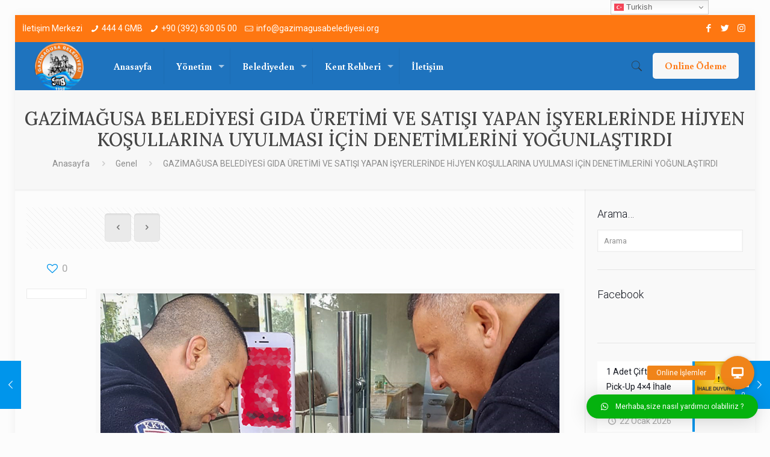

--- FILE ---
content_type: text/html; charset=UTF-8
request_url: https://www.gazimagusabelediyesi.org/gazimagusa-belediyesi-gida-uretimi-ve-satisi-yapan-isyerlerinde-hijyen-kosullarina-uyulmasi-icin-denetimlerini-yogunlastirdi/
body_size: 41089
content:
<!DOCTYPE html>
<html lang="tr" class="no-js" itemscope itemtype="https://schema.org/Article">

<head>

<meta charset="UTF-8" />
<meta name="viewport" content="width=device-width, initial-scale=1, maximum-scale=1" />
<link rel="alternate" hreflang="tr-TR" href="https://www.gazimagusabelediyesi.org/gazimagusa-belediyesi-gida-uretimi-ve-satisi-yapan-isyerlerinde-hijyen-kosullarina-uyulmasi-icin-denetimlerini-yogunlastirdi/"/>
<!-- Global site tag (gtag.js) - Google Analytics -->
<script async src="https://www.googletagmanager.com/gtag/js?id=UA-133180194-1"></script>
<script>
  window.dataLayer = window.dataLayer || [];
  function gtag(){dataLayer.push(arguments);}
  gtag('js', new Date());

  gtag('config', 'UA-133180194-1');
</script>

<link rel="shortcut icon" href="https://www.gazimagusabelediyesi.org/wp-content/uploads/2019/01/main_logo.png" type="image/x-icon" />
<link rel="apple-touch-icon" href="https://www.gazimagusabelediyesi.org/wp-content/uploads/2019/01/main_logo.png" />

<script>!function(e,c){e[c]=e[c]+(e[c]&&" ")+"quform-js"}(document.documentElement,"className");</script><meta name='robots' content='index, follow, max-image-preview:large, max-snippet:-1, max-video-preview:-1' />

	<!-- This site is optimized with the Yoast SEO plugin v22.0 - https://yoast.com/wordpress/plugins/seo/ -->
	<title>GAZİMAĞUSA BELEDİYESİ GIDA ÜRETİMİ VE SATIŞI YAPAN İŞYERLERİNDE HİJYEN KOŞULLARINA UYULMASI İÇİN DENETİMLERİNİ YOĞUNLAŞTIRDI - Gazimağusa Belediyesi</title>
	<link rel="canonical" href="https://www.gazimagusabelediyesi.org/gazimagusa-belediyesi-gida-uretimi-ve-satisi-yapan-isyerlerinde-hijyen-kosullarina-uyulmasi-icin-denetimlerini-yogunlastirdi/" />
	<meta property="og:locale" content="tr_TR" />
	<meta property="og:type" content="article" />
	<meta property="og:title" content="GAZİMAĞUSA BELEDİYESİ GIDA ÜRETİMİ VE SATIŞI YAPAN İŞYERLERİNDE HİJYEN KOŞULLARINA UYULMASI İÇİN DENETİMLERİNİ YOĞUNLAŞTIRDI - Gazimağusa Belediyesi" />
	<meta property="og:description" content="Gazimağusa Belediyesi sağlık ve zabıta ekipleri kent genelinde gıda üretimi ve satışı yapan işyerlerinde denetimlerini yoğunlaştırdı. Denetimler kapsamında bir işyerinin çalıştırma izni, çalışanların sağlık karneleri olmadığı […]" />
	<meta property="og:url" content="https://www.gazimagusabelediyesi.org/gazimagusa-belediyesi-gida-uretimi-ve-satisi-yapan-isyerlerinde-hijyen-kosullarina-uyulmasi-icin-denetimlerini-yogunlastirdi/" />
	<meta property="og:site_name" content="Gazimağusa Belediyesi" />
	<meta property="article:publisher" content="https://www.facebook.com/GazimagusaBelediyesi" />
	<meta property="article:published_time" content="2020-01-10T11:31:20+00:00" />
	<meta property="article:modified_time" content="2020-01-15T11:31:51+00:00" />
	<meta property="og:image" content="https://www.gazimagusabelediyesi.org/wp-content/uploads/2020/01/ZABITA-DENETİM1.png" />
	<meta property="og:image:width" content="1000" />
	<meta property="og:image:height" content="562" />
	<meta property="og:image:type" content="image/png" />
	<meta name="author" content="Gazimağusa Belediyesi" />
	<meta name="twitter:card" content="summary_large_image" />
	<meta name="twitter:creator" content="@gmagusa" />
	<meta name="twitter:site" content="@gmagusa" />
	<meta name="twitter:label1" content="Yazan:" />
	<meta name="twitter:data1" content="Gazimağusa Belediyesi" />
	<meta name="twitter:label2" content="Tahmini okuma süresi" />
	<meta name="twitter:data2" content="1 dakika" />
	<script type="application/ld+json" class="yoast-schema-graph">{"@context":"https://schema.org","@graph":[{"@type":"WebPage","@id":"https://www.gazimagusabelediyesi.org/gazimagusa-belediyesi-gida-uretimi-ve-satisi-yapan-isyerlerinde-hijyen-kosullarina-uyulmasi-icin-denetimlerini-yogunlastirdi/","url":"https://www.gazimagusabelediyesi.org/gazimagusa-belediyesi-gida-uretimi-ve-satisi-yapan-isyerlerinde-hijyen-kosullarina-uyulmasi-icin-denetimlerini-yogunlastirdi/","name":"GAZİMAĞUSA BELEDİYESİ GIDA ÜRETİMİ VE SATIŞI YAPAN İŞYERLERİNDE HİJYEN KOŞULLARINA UYULMASI İÇİN DENETİMLERİNİ YOĞUNLAŞTIRDI - Gazimağusa Belediyesi","isPartOf":{"@id":"https://www.gazimagusabelediyesi.org/#website"},"primaryImageOfPage":{"@id":"https://www.gazimagusabelediyesi.org/gazimagusa-belediyesi-gida-uretimi-ve-satisi-yapan-isyerlerinde-hijyen-kosullarina-uyulmasi-icin-denetimlerini-yogunlastirdi/#primaryimage"},"image":{"@id":"https://www.gazimagusabelediyesi.org/gazimagusa-belediyesi-gida-uretimi-ve-satisi-yapan-isyerlerinde-hijyen-kosullarina-uyulmasi-icin-denetimlerini-yogunlastirdi/#primaryimage"},"thumbnailUrl":"https://www.gazimagusabelediyesi.org/wp-content/uploads/2020/01/ZABITA-DENETİM1.png","datePublished":"2020-01-10T11:31:20+00:00","dateModified":"2020-01-15T11:31:51+00:00","author":{"@id":"https://www.gazimagusabelediyesi.org/#/schema/person/6f775eb7d2722df78ba8bc1871c0e733"},"breadcrumb":{"@id":"https://www.gazimagusabelediyesi.org/gazimagusa-belediyesi-gida-uretimi-ve-satisi-yapan-isyerlerinde-hijyen-kosullarina-uyulmasi-icin-denetimlerini-yogunlastirdi/#breadcrumb"},"inLanguage":"tr","potentialAction":[{"@type":"ReadAction","target":["https://www.gazimagusabelediyesi.org/gazimagusa-belediyesi-gida-uretimi-ve-satisi-yapan-isyerlerinde-hijyen-kosullarina-uyulmasi-icin-denetimlerini-yogunlastirdi/"]}]},{"@type":"ImageObject","inLanguage":"tr","@id":"https://www.gazimagusabelediyesi.org/gazimagusa-belediyesi-gida-uretimi-ve-satisi-yapan-isyerlerinde-hijyen-kosullarina-uyulmasi-icin-denetimlerini-yogunlastirdi/#primaryimage","url":"https://www.gazimagusabelediyesi.org/wp-content/uploads/2020/01/ZABITA-DENETİM1.png","contentUrl":"https://www.gazimagusabelediyesi.org/wp-content/uploads/2020/01/ZABITA-DENETİM1.png","width":1000,"height":562},{"@type":"BreadcrumbList","@id":"https://www.gazimagusabelediyesi.org/gazimagusa-belediyesi-gida-uretimi-ve-satisi-yapan-isyerlerinde-hijyen-kosullarina-uyulmasi-icin-denetimlerini-yogunlastirdi/#breadcrumb","itemListElement":[{"@type":"ListItem","position":1,"name":"Ana sayfa","item":"https://www.gazimagusabelediyesi.org/"},{"@type":"ListItem","position":2,"name":"GAZİMAĞUSA BELEDİYESİ GIDA ÜRETİMİ VE SATIŞI YAPAN İŞYERLERİNDE HİJYEN KOŞULLARINA UYULMASI İÇİN DENETİMLERİNİ YOĞUNLAŞTIRDI"}]},{"@type":"WebSite","@id":"https://www.gazimagusabelediyesi.org/#website","url":"https://www.gazimagusabelediyesi.org/","name":"Gazimağusa Belediyesi","description":"","potentialAction":[{"@type":"SearchAction","target":{"@type":"EntryPoint","urlTemplate":"https://www.gazimagusabelediyesi.org/?s={search_term_string}"},"query-input":"required name=search_term_string"}],"inLanguage":"tr"},{"@type":"Person","@id":"https://www.gazimagusabelediyesi.org/#/schema/person/6f775eb7d2722df78ba8bc1871c0e733","name":"Gazimağusa Belediyesi","image":{"@type":"ImageObject","inLanguage":"tr","@id":"https://www.gazimagusabelediyesi.org/#/schema/person/image/","url":"https://secure.gravatar.com/avatar/b6c7936aaee0069c611358b6c415de0b?s=96&d=mm&r=g","contentUrl":"https://secure.gravatar.com/avatar/b6c7936aaee0069c611358b6c415de0b?s=96&d=mm&r=g","caption":"Gazimağusa Belediyesi"},"sameAs":["https://www.gazimagusabelediyesi.org/"],"url":"https://www.gazimagusabelediyesi.org/author/online/"}]}</script>
	<!-- / Yoast SEO plugin. -->


<link rel='dns-prefetch' href='//cdnjs.cloudflare.com' />
<link rel='dns-prefetch' href='//fonts.googleapis.com' />
<link rel='dns-prefetch' href='//use.fontawesome.com' />
<link rel="alternate" type="application/rss+xml" title="Gazimağusa Belediyesi &raquo; akışı" href="https://www.gazimagusabelediyesi.org/feed/" />
<link rel="alternate" type="application/rss+xml" title="Gazimağusa Belediyesi &raquo; yorum akışı" href="https://www.gazimagusabelediyesi.org/comments/feed/" />
<link rel="alternate" type="application/rss+xml" title="Gazimağusa Belediyesi &raquo; GAZİMAĞUSA BELEDİYESİ GIDA ÜRETİMİ VE SATIŞI YAPAN İŞYERLERİNDE HİJYEN KOŞULLARINA UYULMASI İÇİN DENETİMLERİNİ YOĞUNLAŞTIRDI yorum akışı" href="https://www.gazimagusabelediyesi.org/gazimagusa-belediyesi-gida-uretimi-ve-satisi-yapan-isyerlerinde-hijyen-kosullarina-uyulmasi-icin-denetimlerini-yogunlastirdi/feed/" />
<script type="text/javascript">
/* <![CDATA[ */
window._wpemojiSettings = {"baseUrl":"https:\/\/s.w.org\/images\/core\/emoji\/14.0.0\/72x72\/","ext":".png","svgUrl":"https:\/\/s.w.org\/images\/core\/emoji\/14.0.0\/svg\/","svgExt":".svg","source":{"concatemoji":"https:\/\/www.gazimagusabelediyesi.org\/wp-includes\/js\/wp-emoji-release.min.js?ver=6.4.7"}};
/*! This file is auto-generated */
!function(i,n){var o,s,e;function c(e){try{var t={supportTests:e,timestamp:(new Date).valueOf()};sessionStorage.setItem(o,JSON.stringify(t))}catch(e){}}function p(e,t,n){e.clearRect(0,0,e.canvas.width,e.canvas.height),e.fillText(t,0,0);var t=new Uint32Array(e.getImageData(0,0,e.canvas.width,e.canvas.height).data),r=(e.clearRect(0,0,e.canvas.width,e.canvas.height),e.fillText(n,0,0),new Uint32Array(e.getImageData(0,0,e.canvas.width,e.canvas.height).data));return t.every(function(e,t){return e===r[t]})}function u(e,t,n){switch(t){case"flag":return n(e,"\ud83c\udff3\ufe0f\u200d\u26a7\ufe0f","\ud83c\udff3\ufe0f\u200b\u26a7\ufe0f")?!1:!n(e,"\ud83c\uddfa\ud83c\uddf3","\ud83c\uddfa\u200b\ud83c\uddf3")&&!n(e,"\ud83c\udff4\udb40\udc67\udb40\udc62\udb40\udc65\udb40\udc6e\udb40\udc67\udb40\udc7f","\ud83c\udff4\u200b\udb40\udc67\u200b\udb40\udc62\u200b\udb40\udc65\u200b\udb40\udc6e\u200b\udb40\udc67\u200b\udb40\udc7f");case"emoji":return!n(e,"\ud83e\udef1\ud83c\udffb\u200d\ud83e\udef2\ud83c\udfff","\ud83e\udef1\ud83c\udffb\u200b\ud83e\udef2\ud83c\udfff")}return!1}function f(e,t,n){var r="undefined"!=typeof WorkerGlobalScope&&self instanceof WorkerGlobalScope?new OffscreenCanvas(300,150):i.createElement("canvas"),a=r.getContext("2d",{willReadFrequently:!0}),o=(a.textBaseline="top",a.font="600 32px Arial",{});return e.forEach(function(e){o[e]=t(a,e,n)}),o}function t(e){var t=i.createElement("script");t.src=e,t.defer=!0,i.head.appendChild(t)}"undefined"!=typeof Promise&&(o="wpEmojiSettingsSupports",s=["flag","emoji"],n.supports={everything:!0,everythingExceptFlag:!0},e=new Promise(function(e){i.addEventListener("DOMContentLoaded",e,{once:!0})}),new Promise(function(t){var n=function(){try{var e=JSON.parse(sessionStorage.getItem(o));if("object"==typeof e&&"number"==typeof e.timestamp&&(new Date).valueOf()<e.timestamp+604800&&"object"==typeof e.supportTests)return e.supportTests}catch(e){}return null}();if(!n){if("undefined"!=typeof Worker&&"undefined"!=typeof OffscreenCanvas&&"undefined"!=typeof URL&&URL.createObjectURL&&"undefined"!=typeof Blob)try{var e="postMessage("+f.toString()+"("+[JSON.stringify(s),u.toString(),p.toString()].join(",")+"));",r=new Blob([e],{type:"text/javascript"}),a=new Worker(URL.createObjectURL(r),{name:"wpTestEmojiSupports"});return void(a.onmessage=function(e){c(n=e.data),a.terminate(),t(n)})}catch(e){}c(n=f(s,u,p))}t(n)}).then(function(e){for(var t in e)n.supports[t]=e[t],n.supports.everything=n.supports.everything&&n.supports[t],"flag"!==t&&(n.supports.everythingExceptFlag=n.supports.everythingExceptFlag&&n.supports[t]);n.supports.everythingExceptFlag=n.supports.everythingExceptFlag&&!n.supports.flag,n.DOMReady=!1,n.readyCallback=function(){n.DOMReady=!0}}).then(function(){return e}).then(function(){var e;n.supports.everything||(n.readyCallback(),(e=n.source||{}).concatemoji?t(e.concatemoji):e.wpemoji&&e.twemoji&&(t(e.twemoji),t(e.wpemoji)))}))}((window,document),window._wpemojiSettings);
/* ]]> */
</script>
<link rel='stylesheet' id='ayecode-ui-css' href='https://www.gazimagusabelediyesi.org/wp-content/plugins/geodirectory/vendor/ayecode/wp-ayecode-ui/assets/css/ayecode-ui-compatibility.css?ver=0.2.6' type='text/css' media='all' />
<style id='ayecode-ui-inline-css' type='text/css'>
body.modal-open #wpadminbar{z-index:999}.embed-responsive-16by9 .fluid-width-video-wrapper{padding:0!important;position:initial}
</style>
<style id='wp-emoji-styles-inline-css' type='text/css'>

	img.wp-smiley, img.emoji {
		display: inline !important;
		border: none !important;
		box-shadow: none !important;
		height: 1em !important;
		width: 1em !important;
		margin: 0 0.07em !important;
		vertical-align: -0.1em !important;
		background: none !important;
		padding: 0 !important;
	}
</style>
<link rel='stylesheet' id='wp-block-library-css' href='https://www.gazimagusabelediyesi.org/wp-includes/css/dist/block-library/style.min.css?ver=6.4.7' type='text/css' media='all' />
<style id='classic-theme-styles-inline-css' type='text/css'>
/*! This file is auto-generated */
.wp-block-button__link{color:#fff;background-color:#32373c;border-radius:9999px;box-shadow:none;text-decoration:none;padding:calc(.667em + 2px) calc(1.333em + 2px);font-size:1.125em}.wp-block-file__button{background:#32373c;color:#fff;text-decoration:none}
</style>
<style id='global-styles-inline-css' type='text/css'>
body{--wp--preset--color--black: #000000;--wp--preset--color--cyan-bluish-gray: #abb8c3;--wp--preset--color--white: #ffffff;--wp--preset--color--pale-pink: #f78da7;--wp--preset--color--vivid-red: #cf2e2e;--wp--preset--color--luminous-vivid-orange: #ff6900;--wp--preset--color--luminous-vivid-amber: #fcb900;--wp--preset--color--light-green-cyan: #7bdcb5;--wp--preset--color--vivid-green-cyan: #00d084;--wp--preset--color--pale-cyan-blue: #8ed1fc;--wp--preset--color--vivid-cyan-blue: #0693e3;--wp--preset--color--vivid-purple: #9b51e0;--wp--preset--gradient--vivid-cyan-blue-to-vivid-purple: linear-gradient(135deg,rgba(6,147,227,1) 0%,rgb(155,81,224) 100%);--wp--preset--gradient--light-green-cyan-to-vivid-green-cyan: linear-gradient(135deg,rgb(122,220,180) 0%,rgb(0,208,130) 100%);--wp--preset--gradient--luminous-vivid-amber-to-luminous-vivid-orange: linear-gradient(135deg,rgba(252,185,0,1) 0%,rgba(255,105,0,1) 100%);--wp--preset--gradient--luminous-vivid-orange-to-vivid-red: linear-gradient(135deg,rgba(255,105,0,1) 0%,rgb(207,46,46) 100%);--wp--preset--gradient--very-light-gray-to-cyan-bluish-gray: linear-gradient(135deg,rgb(238,238,238) 0%,rgb(169,184,195) 100%);--wp--preset--gradient--cool-to-warm-spectrum: linear-gradient(135deg,rgb(74,234,220) 0%,rgb(151,120,209) 20%,rgb(207,42,186) 40%,rgb(238,44,130) 60%,rgb(251,105,98) 80%,rgb(254,248,76) 100%);--wp--preset--gradient--blush-light-purple: linear-gradient(135deg,rgb(255,206,236) 0%,rgb(152,150,240) 100%);--wp--preset--gradient--blush-bordeaux: linear-gradient(135deg,rgb(254,205,165) 0%,rgb(254,45,45) 50%,rgb(107,0,62) 100%);--wp--preset--gradient--luminous-dusk: linear-gradient(135deg,rgb(255,203,112) 0%,rgb(199,81,192) 50%,rgb(65,88,208) 100%);--wp--preset--gradient--pale-ocean: linear-gradient(135deg,rgb(255,245,203) 0%,rgb(182,227,212) 50%,rgb(51,167,181) 100%);--wp--preset--gradient--electric-grass: linear-gradient(135deg,rgb(202,248,128) 0%,rgb(113,206,126) 100%);--wp--preset--gradient--midnight: linear-gradient(135deg,rgb(2,3,129) 0%,rgb(40,116,252) 100%);--wp--preset--font-size--small: 13px;--wp--preset--font-size--medium: 20px;--wp--preset--font-size--large: 36px;--wp--preset--font-size--x-large: 42px;--wp--preset--spacing--20: 0.44rem;--wp--preset--spacing--30: 0.67rem;--wp--preset--spacing--40: 1rem;--wp--preset--spacing--50: 1.5rem;--wp--preset--spacing--60: 2.25rem;--wp--preset--spacing--70: 3.38rem;--wp--preset--spacing--80: 5.06rem;--wp--preset--shadow--natural: 6px 6px 9px rgba(0, 0, 0, 0.2);--wp--preset--shadow--deep: 12px 12px 50px rgba(0, 0, 0, 0.4);--wp--preset--shadow--sharp: 6px 6px 0px rgba(0, 0, 0, 0.2);--wp--preset--shadow--outlined: 6px 6px 0px -3px rgba(255, 255, 255, 1), 6px 6px rgba(0, 0, 0, 1);--wp--preset--shadow--crisp: 6px 6px 0px rgba(0, 0, 0, 1);}:where(.is-layout-flex){gap: 0.5em;}:where(.is-layout-grid){gap: 0.5em;}body .is-layout-flow > .alignleft{float: left;margin-inline-start: 0;margin-inline-end: 2em;}body .is-layout-flow > .alignright{float: right;margin-inline-start: 2em;margin-inline-end: 0;}body .is-layout-flow > .aligncenter{margin-left: auto !important;margin-right: auto !important;}body .is-layout-constrained > .alignleft{float: left;margin-inline-start: 0;margin-inline-end: 2em;}body .is-layout-constrained > .alignright{float: right;margin-inline-start: 2em;margin-inline-end: 0;}body .is-layout-constrained > .aligncenter{margin-left: auto !important;margin-right: auto !important;}body .is-layout-constrained > :where(:not(.alignleft):not(.alignright):not(.alignfull)){max-width: var(--wp--style--global--content-size);margin-left: auto !important;margin-right: auto !important;}body .is-layout-constrained > .alignwide{max-width: var(--wp--style--global--wide-size);}body .is-layout-flex{display: flex;}body .is-layout-flex{flex-wrap: wrap;align-items: center;}body .is-layout-flex > *{margin: 0;}body .is-layout-grid{display: grid;}body .is-layout-grid > *{margin: 0;}:where(.wp-block-columns.is-layout-flex){gap: 2em;}:where(.wp-block-columns.is-layout-grid){gap: 2em;}:where(.wp-block-post-template.is-layout-flex){gap: 1.25em;}:where(.wp-block-post-template.is-layout-grid){gap: 1.25em;}.has-black-color{color: var(--wp--preset--color--black) !important;}.has-cyan-bluish-gray-color{color: var(--wp--preset--color--cyan-bluish-gray) !important;}.has-white-color{color: var(--wp--preset--color--white) !important;}.has-pale-pink-color{color: var(--wp--preset--color--pale-pink) !important;}.has-vivid-red-color{color: var(--wp--preset--color--vivid-red) !important;}.has-luminous-vivid-orange-color{color: var(--wp--preset--color--luminous-vivid-orange) !important;}.has-luminous-vivid-amber-color{color: var(--wp--preset--color--luminous-vivid-amber) !important;}.has-light-green-cyan-color{color: var(--wp--preset--color--light-green-cyan) !important;}.has-vivid-green-cyan-color{color: var(--wp--preset--color--vivid-green-cyan) !important;}.has-pale-cyan-blue-color{color: var(--wp--preset--color--pale-cyan-blue) !important;}.has-vivid-cyan-blue-color{color: var(--wp--preset--color--vivid-cyan-blue) !important;}.has-vivid-purple-color{color: var(--wp--preset--color--vivid-purple) !important;}.has-black-background-color{background-color: var(--wp--preset--color--black) !important;}.has-cyan-bluish-gray-background-color{background-color: var(--wp--preset--color--cyan-bluish-gray) !important;}.has-white-background-color{background-color: var(--wp--preset--color--white) !important;}.has-pale-pink-background-color{background-color: var(--wp--preset--color--pale-pink) !important;}.has-vivid-red-background-color{background-color: var(--wp--preset--color--vivid-red) !important;}.has-luminous-vivid-orange-background-color{background-color: var(--wp--preset--color--luminous-vivid-orange) !important;}.has-luminous-vivid-amber-background-color{background-color: var(--wp--preset--color--luminous-vivid-amber) !important;}.has-light-green-cyan-background-color{background-color: var(--wp--preset--color--light-green-cyan) !important;}.has-vivid-green-cyan-background-color{background-color: var(--wp--preset--color--vivid-green-cyan) !important;}.has-pale-cyan-blue-background-color{background-color: var(--wp--preset--color--pale-cyan-blue) !important;}.has-vivid-cyan-blue-background-color{background-color: var(--wp--preset--color--vivid-cyan-blue) !important;}.has-vivid-purple-background-color{background-color: var(--wp--preset--color--vivid-purple) !important;}.has-black-border-color{border-color: var(--wp--preset--color--black) !important;}.has-cyan-bluish-gray-border-color{border-color: var(--wp--preset--color--cyan-bluish-gray) !important;}.has-white-border-color{border-color: var(--wp--preset--color--white) !important;}.has-pale-pink-border-color{border-color: var(--wp--preset--color--pale-pink) !important;}.has-vivid-red-border-color{border-color: var(--wp--preset--color--vivid-red) !important;}.has-luminous-vivid-orange-border-color{border-color: var(--wp--preset--color--luminous-vivid-orange) !important;}.has-luminous-vivid-amber-border-color{border-color: var(--wp--preset--color--luminous-vivid-amber) !important;}.has-light-green-cyan-border-color{border-color: var(--wp--preset--color--light-green-cyan) !important;}.has-vivid-green-cyan-border-color{border-color: var(--wp--preset--color--vivid-green-cyan) !important;}.has-pale-cyan-blue-border-color{border-color: var(--wp--preset--color--pale-cyan-blue) !important;}.has-vivid-cyan-blue-border-color{border-color: var(--wp--preset--color--vivid-cyan-blue) !important;}.has-vivid-purple-border-color{border-color: var(--wp--preset--color--vivid-purple) !important;}.has-vivid-cyan-blue-to-vivid-purple-gradient-background{background: var(--wp--preset--gradient--vivid-cyan-blue-to-vivid-purple) !important;}.has-light-green-cyan-to-vivid-green-cyan-gradient-background{background: var(--wp--preset--gradient--light-green-cyan-to-vivid-green-cyan) !important;}.has-luminous-vivid-amber-to-luminous-vivid-orange-gradient-background{background: var(--wp--preset--gradient--luminous-vivid-amber-to-luminous-vivid-orange) !important;}.has-luminous-vivid-orange-to-vivid-red-gradient-background{background: var(--wp--preset--gradient--luminous-vivid-orange-to-vivid-red) !important;}.has-very-light-gray-to-cyan-bluish-gray-gradient-background{background: var(--wp--preset--gradient--very-light-gray-to-cyan-bluish-gray) !important;}.has-cool-to-warm-spectrum-gradient-background{background: var(--wp--preset--gradient--cool-to-warm-spectrum) !important;}.has-blush-light-purple-gradient-background{background: var(--wp--preset--gradient--blush-light-purple) !important;}.has-blush-bordeaux-gradient-background{background: var(--wp--preset--gradient--blush-bordeaux) !important;}.has-luminous-dusk-gradient-background{background: var(--wp--preset--gradient--luminous-dusk) !important;}.has-pale-ocean-gradient-background{background: var(--wp--preset--gradient--pale-ocean) !important;}.has-electric-grass-gradient-background{background: var(--wp--preset--gradient--electric-grass) !important;}.has-midnight-gradient-background{background: var(--wp--preset--gradient--midnight) !important;}.has-small-font-size{font-size: var(--wp--preset--font-size--small) !important;}.has-medium-font-size{font-size: var(--wp--preset--font-size--medium) !important;}.has-large-font-size{font-size: var(--wp--preset--font-size--large) !important;}.has-x-large-font-size{font-size: var(--wp--preset--font-size--x-large) !important;}
.wp-block-navigation a:where(:not(.wp-element-button)){color: inherit;}
:where(.wp-block-post-template.is-layout-flex){gap: 1.25em;}:where(.wp-block-post-template.is-layout-grid){gap: 1.25em;}
:where(.wp-block-columns.is-layout-flex){gap: 2em;}:where(.wp-block-columns.is-layout-grid){gap: 2em;}
.wp-block-pullquote{font-size: 1.5em;line-height: 1.6;}
</style>
<link rel='stylesheet' id='copy-the-code-css' href='https://www.gazimagusabelediyesi.org/wp-content/plugins/copy-the-code/assets/css/copy-the-code.css?ver=3.5.1' type='text/css' media='all' />
<link rel='stylesheet' id='ctc-copy-inline-css' href='https://www.gazimagusabelediyesi.org/wp-content/plugins/copy-the-code/assets/css/copy-inline.css?ver=3.5.1' type='text/css' media='all' />
<link rel='stylesheet' id='buttonizer_frontend_style-css' href='https://www.gazimagusabelediyesi.org/wp-content/plugins/buttonizer-multifunctional-button/assets/legacy/frontend.css?v=9f851fb3203c740b13d66b2369b3636d&#038;ver=6.4.7' type='text/css' media='all' />
<link rel='stylesheet' id='buttonizer-icon-library-css' href='https://cdnjs.cloudflare.com/ajax/libs/font-awesome/5.15.4/css/all.min.css?ver=6.4.7' type='text/css' media='all' integrity='sha512-1ycn6IcaQQ40/MKBW2W4Rhis/DbILU74C1vSrLJxCq57o941Ym01SwNsOMqvEBFlcgUa6xLiPY/NS5R+E6ztJQ==' crossorigin='anonymous' />
<link rel='stylesheet' id='select2-css' href='https://www.gazimagusabelediyesi.org/wp-content/plugins/geodirectory/assets/css/select2/select2.css?ver=2.3.40' type='text/css' media='all' />
<link rel='stylesheet' id='geodir-core-css' href='https://www.gazimagusabelediyesi.org/wp-content/plugins/geodirectory/assets/css/gd_core_frontend.css?ver=2.3.40' type='text/css' media='all' />
<link rel='stylesheet' id='leaflet-css' href='https://www.gazimagusabelediyesi.org/wp-content/plugins/geodirectory/assets/leaflet/leaflet.css?ver=2.3.40' type='text/css' media='all' />
<link rel='stylesheet' id='leaflet-routing-machine-css' href='https://www.gazimagusabelediyesi.org/wp-content/plugins/geodirectory/assets/leaflet/routing/leaflet-routing-machine.css?ver=2.3.40' type='text/css' media='all' />
<link rel='stylesheet' id='wpfc-css' href='https://www.gazimagusabelediyesi.org/wp-content/plugins/gs-facebook-comments/public/css/wpfc-public.css?ver=1.7.3' type='text/css' media='all' />
<link rel='stylesheet' id='wpsm_tabs_r-font-awesome-front-css' href='https://www.gazimagusabelediyesi.org/wp-content/plugins/tabs-responsive/assets/css/font-awesome/css/font-awesome.min.css?ver=6.4.7' type='text/css' media='all' />
<link rel='stylesheet' id='wpsm_tabs_r_bootstrap-front-css' href='https://www.gazimagusabelediyesi.org/wp-content/plugins/tabs-responsive/assets/css/bootstrap-front.css?ver=6.4.7' type='text/css' media='all' />
<link rel='stylesheet' id='wpsm_tabs_r_animate-css' href='https://www.gazimagusabelediyesi.org/wp-content/plugins/tabs-responsive/assets/css/animate.css?ver=6.4.7' type='text/css' media='all' />
<link rel='stylesheet' id='quform-css' href='https://www.gazimagusabelediyesi.org/wp-content/plugins/quform/cache/quform.css?ver=1747378146' type='text/css' media='all' />
<link rel='stylesheet' id='style-css' href='https://www.gazimagusabelediyesi.org/wp-content/themes/betheme/style.css?ver=21.0.7' type='text/css' media='all' />
<link rel='stylesheet' id='mfn-base-css' href='https://www.gazimagusabelediyesi.org/wp-content/themes/betheme/css/base.css?ver=21.0.7' type='text/css' media='all' />
<link rel='stylesheet' id='mfn-layout-css' href='https://www.gazimagusabelediyesi.org/wp-content/themes/betheme/css/layout.css?ver=21.0.7' type='text/css' media='all' />
<link rel='stylesheet' id='mfn-shortcodes-css' href='https://www.gazimagusabelediyesi.org/wp-content/themes/betheme/css/shortcodes.css?ver=21.0.7' type='text/css' media='all' />
<link rel='stylesheet' id='mfn-animations-css' href='https://www.gazimagusabelediyesi.org/wp-content/themes/betheme/assets/animations/animations.min.css?ver=21.0.7' type='text/css' media='all' />
<link rel='stylesheet' id='mfn-jquery-ui-css' href='https://www.gazimagusabelediyesi.org/wp-content/themes/betheme/assets/ui/jquery.ui.all.css?ver=21.0.7' type='text/css' media='all' />
<link rel='stylesheet' id='mfn-jplayer-css' href='https://www.gazimagusabelediyesi.org/wp-content/themes/betheme/assets/jplayer/css/jplayer.blue.monday.css?ver=21.0.7' type='text/css' media='all' />
<link rel='stylesheet' id='mfn-responsive-css' href='https://www.gazimagusabelediyesi.org/wp-content/themes/betheme/css/responsive.css?ver=21.0.7' type='text/css' media='all' />
<link rel='stylesheet' id='Roboto-css' href='https://fonts.googleapis.com/css?family=Roboto%3A1%2C300%2C400%2C400italic%2C500%2C700%2C700italic&#038;ver=6.4.7' type='text/css' media='all' />
<link rel='stylesheet' id='Buenard-css' href='https://fonts.googleapis.com/css?family=Buenard%3A1%2C300%2C400%2C400italic%2C500%2C700%2C700italic&#038;ver=6.4.7' type='text/css' media='all' />
<link rel='stylesheet' id='Lora-css' href='https://fonts.googleapis.com/css?family=Lora%3A1%2C300%2C400%2C400italic%2C500%2C700%2C700italic&#038;ver=6.4.7' type='text/css' media='all' />
<link rel='stylesheet' id='qlwapp-css' href='https://www.gazimagusabelediyesi.org/wp-content/plugins/wp-whatsapp-chat/build/frontend/css/style.css?ver=7.3.1' type='text/css' media='all' />
<link rel='stylesheet' id='font-awesome-css' href='https://use.fontawesome.com/releases/v7.1.0/css/all.css?wpfas=true' type='text/css' media='all' />
<script type="text/javascript" src="https://www.gazimagusabelediyesi.org/wp-includes/js/jquery/jquery.min.js?ver=3.7.1" id="jquery-core-js"></script>
<script type="text/javascript" id="jquery-core-js-after">
/* <![CDATA[ */
window.gdSetMap = window.gdSetMap || 'osm';window.gdLoadMap = window.gdLoadMap || '';
/* ]]> */
</script>
<script type="text/javascript" src="https://www.gazimagusabelediyesi.org/wp-includes/js/jquery/jquery-migrate.min.js?ver=3.4.1" id="jquery-migrate-js"></script>
<script type="text/javascript" id="jquery-js-after">
/* <![CDATA[ */
window.gdSetMap = window.gdSetMap || 'osm';window.gdLoadMap = window.gdLoadMap || '';
/* ]]> */
</script>
<script type="text/javascript" src="https://www.gazimagusabelediyesi.org/wp-content/plugins/geodirectory/assets/js/select2/select2.full.min.js?ver=4.0.4" id="select2-js"></script>
<script type="text/javascript" src="https://www.gazimagusabelediyesi.org/wp-content/plugins/geodirectory/vendor/ayecode/wp-ayecode-ui/assets/js/bootstrap.bundle.min.js?ver=0.2.6" id="bootstrap-js-bundle-js"></script>
<script type="text/javascript" id="bootstrap-js-bundle-js-after">
/* <![CDATA[ */
function aui_init_greedy_nav(){jQuery('nav.greedy').each(function(i,obj){if(jQuery(this).hasClass("being-greedy")){return true}jQuery(this).addClass('navbar-expand');var $vlinks='';var $dDownClass='';if(jQuery(this).find('.navbar-nav').length){if(jQuery(this).find('.navbar-nav').hasClass("being-greedy")){return true}$vlinks=jQuery(this).find('.navbar-nav').addClass("being-greedy w-100").removeClass('overflow-hidden')}else if(jQuery(this).find('.nav').length){if(jQuery(this).find('.nav').hasClass("being-greedy")){return true}$vlinks=jQuery(this).find('.nav').addClass("being-greedy w-100").removeClass('overflow-hidden');$dDownClass=' mt-2 '}else{return false}jQuery($vlinks).append('<li class="nav-item list-unstyled ml-auto greedy-btn d-none dropdown ">'+'<a href="javascript:void(0)" data-toggle="dropdown" class="nav-link"><i class="fas fa-ellipsis-h"></i> <span class="greedy-count badge badge-dark badge-pill"></span></a>'+'<ul class="greedy-links dropdown-menu  dropdown-menu-right '+$dDownClass+'"></ul>'+'</li>');var $hlinks=jQuery(this).find('.greedy-links');var $btn=jQuery(this).find('.greedy-btn');var numOfItems=0;var totalSpace=0;var closingTime=1000;var breakWidths=[];$vlinks.children().outerWidth(function(i,w){totalSpace+=w;numOfItems+=1;breakWidths.push(totalSpace)});var availableSpace,numOfVisibleItems,requiredSpace,buttonSpace,timer;function check(){buttonSpace=$btn.width();availableSpace=$vlinks.width()-10;numOfVisibleItems=$vlinks.children().length;requiredSpace=breakWidths[numOfVisibleItems-1];if(numOfVisibleItems>1&&requiredSpace>availableSpace){$vlinks.children().last().prev().prependTo($hlinks);numOfVisibleItems-=1;check()}else if(availableSpace>breakWidths[numOfVisibleItems]){$hlinks.children().first().insertBefore($btn);numOfVisibleItems+=1;check()}jQuery($btn).find(".greedy-count").html(numOfItems-numOfVisibleItems);if(numOfVisibleItems===numOfItems){$btn.addClass('d-none')}else $btn.removeClass('d-none')}jQuery(window).on("resize",function(){check()});check()})}function aui_select2_locale(){var aui_select2_params={"i18n_select_state_text":"Select an option\u2026","i18n_no_matches":"No matches found","i18n_ajax_error":"Loading failed","i18n_input_too_short_1":"Please enter 1 or more characters","i18n_input_too_short_n":"Please enter %item% or more characters","i18n_input_too_long_1":"Please delete 1 character","i18n_input_too_long_n":"Please delete %item% characters","i18n_selection_too_long_1":"You can only select 1 item","i18n_selection_too_long_n":"You can only select %item% items","i18n_load_more":"Loading more results\u2026","i18n_searching":"Searching\u2026"};return{language:{errorLoading:function(){return aui_select2_params.i18n_searching},inputTooLong:function(args){var overChars=args.input.length-args.maximum;if(1===overChars){return aui_select2_params.i18n_input_too_long_1}return aui_select2_params.i18n_input_too_long_n.replace('%item%',overChars)},inputTooShort:function(args){var remainingChars=args.minimum-args.input.length;if(1===remainingChars){return aui_select2_params.i18n_input_too_short_1}return aui_select2_params.i18n_input_too_short_n.replace('%item%',remainingChars)},loadingMore:function(){return aui_select2_params.i18n_load_more},maximumSelected:function(args){if(args.maximum===1){return aui_select2_params.i18n_selection_too_long_1}return aui_select2_params.i18n_selection_too_long_n.replace('%item%',args.maximum)},noResults:function(){return aui_select2_params.i18n_no_matches},searching:function(){return aui_select2_params.i18n_searching}}}}function aui_init_select2(){var select2_args=jQuery.extend({},aui_select2_locale());jQuery("select.aui-select2").each(function(){if(!jQuery(this).hasClass("select2-hidden-accessible")){jQuery(this).select2(select2_args)}})}function aui_time_ago(selector){var aui_timeago_params={"prefix_ago":"","suffix_ago":" ago","prefix_after":"after ","suffix_after":"","seconds":"less than a minute","minute":"about a minute","minutes":"%d minutes","hour":"about an hour","hours":"about %d hours","day":"a day","days":"%d days","month":"about a month","months":"%d months","year":"about a year","years":"%d years"};var templates={prefix:aui_timeago_params.prefix_ago,suffix:aui_timeago_params.suffix_ago,seconds:aui_timeago_params.seconds,minute:aui_timeago_params.minute,minutes:aui_timeago_params.minutes,hour:aui_timeago_params.hour,hours:aui_timeago_params.hours,day:aui_timeago_params.day,days:aui_timeago_params.days,month:aui_timeago_params.month,months:aui_timeago_params.months,year:aui_timeago_params.year,years:aui_timeago_params.years};var template=function(t,n){return templates[t]&&templates[t].replace(/%d/i,Math.abs(Math.round(n)))};var timer=function(time){if(!time)return;time=time.replace(/\.\d+/,"");time=time.replace(/-/,"/").replace(/-/,"/");time=time.replace(/T/," ").replace(/Z/," UTC");time=time.replace(/([\+\-]\d\d)\:?(\d\d)/," $1$2");time=new Date(time*1000||time);var now=new Date();var seconds=((now.getTime()-time)*.001)>>0;var minutes=seconds/60;var hours=minutes/60;var days=hours/24;var years=days/365;return templates.prefix+(seconds<45&&template('seconds',seconds)||seconds<90&&template('minute',1)||minutes<45&&template('minutes',minutes)||minutes<90&&template('hour',1)||hours<24&&template('hours',hours)||hours<42&&template('day',1)||days<30&&template('days',days)||days<45&&template('month',1)||days<365&&template('months',days/30)||years<1.5&&template('year',1)||template('years',years))+templates.suffix};var elements=document.getElementsByClassName(selector);if(selector&&elements&&elements.length){for(var i in elements){var $el=elements[i];if(typeof $el==='object'){$el.innerHTML='<i class="far fa-clock"></i> '+timer($el.getAttribute('title')||$el.getAttribute('datetime'))}}}setTimeout(function(){aui_time_ago(selector)},60000)}function aui_init_tooltips(){jQuery('[data-toggle="tooltip"]').tooltip();jQuery('[data-toggle="popover"]').popover();jQuery('[data-toggle="popover-html"]').popover({html:true});jQuery('[data-toggle="popover"],[data-toggle="popover-html"]').on('inserted.bs.popover',function(){jQuery('body > .popover').wrapAll("<div class='bsui' />")})}$aui_doing_init_flatpickr=false;function aui_init_flatpickr(){if(typeof jQuery.fn.flatpickr==="function"&&!$aui_doing_init_flatpickr){$aui_doing_init_flatpickr=true;try{flatpickr.localize({weekdays:{shorthand:['Sun','Mon','Tue','Wed','Thu','Fri','Sat'],longhand:['Sun','Mon','Tue','Wed','Thu','Fri','Sat'],},months:{shorthand:['Jan','Feb','Mar','Apr','May','Jun','Jul','Aug','Sep','Oct','Nov','Dec'],longhand:['January','February','March','April','May','June','July','August','September','October','November','December'],},daysInMonth:[31,28,31,30,31,30,31,31,30,31,30,31],firstDayOfWeek:1,ordinal:function(nth){var s=nth%100;if(s>3&&s<21)return"th";switch(s%10){case 1:return"st";case 2:return"nd";case 3:return"rd";default:return"th"}},rangeSeparator:' to ',weekAbbreviation:'Wk',scrollTitle:'Scroll to increment',toggleTitle:'Click to toggle',amPM:['AM','PM'],yearAriaLabel:'Year',hourAriaLabel:'Hour',minuteAriaLabel:'Minute',time_24hr:false})}catch(err){console.log(err.message)}jQuery('input[data-aui-init="flatpickr"]:not(.flatpickr-input)').flatpickr()}$aui_doing_init_flatpickr=false}$aui_doing_init_iconpicker=false;function aui_init_iconpicker(){if(typeof jQuery.fn.iconpicker==="function"&&!$aui_doing_init_iconpicker){$aui_doing_init_iconpicker=true;jQuery('input[data-aui-init="iconpicker"]:not(.iconpicker-input)').iconpicker()}$aui_doing_init_iconpicker=false}function aui_modal_iframe($title,$url,$footer,$dismissible,$class,$dialog_class,$body_class,responsive){if(!$body_class){$body_class='p-0'}var wClass='text-center position-absolute w-100 text-dark overlay overlay-white p-0 m-0 d-none d-flex justify-content-center align-items-center';var $body="",sClass="w-100 p-0 m-0";if(responsive){$body+='<div class="embed-responsive embed-responsive-16by9">';wClass+=' h-100';sClass+=' embed-responsive-item'}else{wClass+=' vh-100';sClass+=' vh-100'}$body+='<div class="ac-preview-loading '+wClass+'" style="left:0;top:0"><div class="spinner-border" role="status"></div></div>';$body+='<iframe id="embedModal-iframe" class="'+sClass+'" src="" width="100%" height="100%" frameborder="0" allowtransparency="true"></iframe>';if(responsive){$body+='</div>'}$m=aui_modal($title,$body,$footer,$dismissible,$class,$dialog_class,$body_class);jQuery($m).on('shown.bs.modal',function(e){iFrame=jQuery('#embedModal-iframe');jQuery('.ac-preview-loading').addClass('d-flex');iFrame.attr({src:$url});iFrame.load(function(){jQuery('.ac-preview-loading').removeClass('d-flex')})});return $m}function aui_modal($title,$body,$footer,$dismissible,$class,$dialog_class,$body_class){if(!$class){$class=''}if(!$dialog_class){$dialog_class=''}if(!$body){$body='<div class="text-center"><div class="spinner-border" role="status"></div></div>'}jQuery('.aui-modal').modal('hide').modal('dispose').remove();jQuery('.modal-backdrop').remove();var $modal='';$modal+='<div class="modal aui-modal fade shadow bsui '+$class+'" tabindex="-1">'+'<div class="modal-dialog modal-dialog-centered '+$dialog_class+'">'+'<div class="modal-content border-0 shadow">';if($title){$modal+='<div class="modal-header">'+'<h5 class="modal-title">'+$title+'</h5>';if($dismissible){$modal+='<button type="button" class="close" data-dismiss="modal" aria-label="Close">'+'<span aria-hidden="true">&times;</span>'+'</button>'}$modal+='</div>'}$modal+='<div class="modal-body '+$body_class+'">'+$body+'</div>';if($footer){$modal+='<div class="modal-footer">'+$footer+'</div>'}$modal+='</div>'+'</div>'+'</div>';jQuery('body').append($modal);return jQuery('.aui-modal').modal('hide').modal({})}function aui_conditional_fields(form){jQuery(form).find(".aui-conditional-field").each(function(){var $element_require=jQuery(this).data('element-require');if($element_require){$element_require=$element_require.replace("&#039;","'");$element_require=$element_require.replace("&quot;",'"');if(aui_check_form_condition($element_require,form)){jQuery(this).removeClass('d-none')}else{jQuery(this).addClass('d-none')}}})}function aui_check_form_condition(condition,form){if(form){condition=condition.replace(/\(form\)/g,"('"+form+"')")}return new Function("return "+condition+";")()}jQuery.fn.aui_isOnScreen=function(){var win=jQuery(window);var viewport={top:win.scrollTop(),left:win.scrollLeft()};viewport.right=viewport.left+win.width();viewport.bottom=viewport.top+win.height();var bounds=this.offset();bounds.right=bounds.left+this.outerWidth();bounds.bottom=bounds.top+this.outerHeight();return(!(viewport.right<bounds.left||viewport.left>bounds.right||viewport.bottom<bounds.top||viewport.top>bounds.bottom))};function aui_carousel_maybe_show_multiple_items($carousel){var $items={};var $item_count=0;if(!jQuery($carousel).find('.carousel-inner-original').length){jQuery($carousel).append('<div class="carousel-inner-original d-none">'+jQuery($carousel).find('.carousel-inner').html()+'</div>')}jQuery($carousel).find('.carousel-inner-original .carousel-item').each(function(){$items[$item_count]=jQuery(this).html();$item_count++});if(!$item_count){return}if(jQuery(window).width()<=576){if(jQuery($carousel).find('.carousel-inner').hasClass('aui-multiple-items')&&jQuery($carousel).find('.carousel-inner-original').length){jQuery($carousel).find('.carousel-inner').removeClass('aui-multiple-items').html(jQuery($carousel).find('.carousel-inner-original').html());jQuery($carousel).find(".carousel-indicators li").removeClass("d-none")}}else{var $md_count=jQuery($carousel).data('limit_show');var $new_items='';var $new_items_count=0;var $new_item_count=0;var $closed=true;Object.keys($items).forEach(function(key,index){if(index!=0&&Number.isInteger(index/$md_count)){$new_items+='</div></div>';$closed=true}if(index==0||Number.isInteger(index/$md_count)){$active=index==0?'active':'';$new_items+='<div class="carousel-item '+$active+'"><div class="row m-0">';$closed=false;$new_items_count++;$new_item_count=0}$new_items+='<div class="col pr-1 pl-0">'+$items[index]+'</div>';$new_item_count++});if(!$closed){if($md_count-$new_item_count>0){$placeholder_count=$md_count-$new_item_count;while($placeholder_count>0){$new_items+='<div class="col pr-1 pl-0"></div>';$placeholder_count--}}$new_items+='</div></div>'}jQuery($carousel).find('.carousel-inner').addClass('aui-multiple-items').html($new_items);jQuery($carousel).find('.carousel-item.active img').each(function(){if(real_srcset=jQuery(this).attr("data-srcset")){if(!jQuery(this).attr("srcset"))jQuery(this).attr("srcset",real_srcset)}if(real_src=jQuery(this).attr("data-src")){if(!jQuery(this).attr("srcset"))jQuery(this).attr("src",real_src)}});$hide_count=$new_items_count-1;jQuery($carousel).find(".carousel-indicators li:gt("+$hide_count+")").addClass("d-none")}jQuery(window).trigger("aui_carousel_multiple")}function aui_init_carousel_multiple_items(){jQuery(window).on("resize",function(){jQuery('.carousel-multiple-items').each(function(){aui_carousel_maybe_show_multiple_items(this)})});jQuery('.carousel-multiple-items').each(function(){aui_carousel_maybe_show_multiple_items(this)})}function init_nav_sub_menus(){jQuery('.navbar-multi-sub-menus').each(function(i,obj){if(jQuery(this).hasClass("has-sub-sub-menus")){return true}jQuery(this).addClass('has-sub-sub-menus');jQuery(this).find('.dropdown-menu a.dropdown-toggle').on('click',function(e){var $el=jQuery(this);$el.toggleClass('active-dropdown');var $parent=jQuery(this).offsetParent(".dropdown-menu");if(!jQuery(this).next().hasClass('show')){jQuery(this).parents('.dropdown-menu').first().find('.show').removeClass("show")}var $subMenu=jQuery(this).next(".dropdown-menu");$subMenu.toggleClass('show');jQuery(this).parent("li").toggleClass('show');jQuery(this).parents('li.nav-item.dropdown.show').on('hidden.bs.dropdown',function(e){jQuery('.dropdown-menu .show').removeClass("show");$el.removeClass('active-dropdown')});if(!$parent.parent().hasClass('navbar-nav')){$el.next().addClass('position-relative border-top border-bottom')}return false})})}function aui_lightbox_embed($link,ele){ele.preventDefault();jQuery('.aui-carousel-modal').remove();var $modal='<div class="modal fade aui-carousel-modal bsui" tabindex="-1" role="dialog" aria-labelledby="aui-modal-title" aria-hidden="true"><div class="modal-dialog modal-dialog-centered modal-xl mw-100"><div class="modal-content bg-transparent border-0"><div class="modal-header"><h5 class="modal-title" id="aui-modal-title"></h5></div><div class="modal-body text-center"><i class="fas fa-circle-notch fa-spin fa-3x"></i></div></div></div></div>';jQuery('body').append($modal);jQuery('.aui-carousel-modal').modal({});jQuery('.aui-carousel-modal').on('hidden.bs.modal',function(e){jQuery("iframe").attr('src','')});$container=jQuery($link).closest('.aui-gallery');$clicked_href=jQuery($link).attr('href');$images=[];$container.find('.aui-lightbox-image').each(function(){var a=this;var href=jQuery(a).attr('href');if(href){$images.push(href)}});if($images.length){var $carousel='<div id="aui-embed-slider-modal" class="carousel slide" >';if($images.length>1){$i=0;$carousel+='<ol class="carousel-indicators position-fixed">';$container.find('.aui-lightbox-image').each(function(){$active=$clicked_href==jQuery(this).attr('href')?'active':'';$carousel+='<li data-target="#aui-embed-slider-modal" data-slide-to="'+$i+'" class="'+$active+'"></li>';$i++});$carousel+='</ol>'}$i=0;$carousel+='<div class="carousel-inner">';$container.find('.aui-lightbox-image').each(function(){var a=this;$active=$clicked_href==jQuery(this).attr('href')?'active':'';$carousel+='<div class="carousel-item '+$active+'"><div>';var css_height=window.innerWidth>window.innerHeight?'90vh':'auto';var img=jQuery(a).find('img').clone().removeClass().addClass('mx-auto d-block w-auto mw-100 rounded').css('max-height',css_height).get(0).outerHTML;$carousel+=img;if(jQuery(a).parent().find('.carousel-caption').length){$carousel+=jQuery(a).parent().find('.carousel-caption').clone().removeClass('sr-only').get(0).outerHTML}else if(jQuery(a).parent().find('.figure-caption').length){$carousel+=jQuery(a).parent().find('.figure-caption').clone().removeClass('sr-only').addClass('carousel-caption').get(0).outerHTML}$carousel+='</div></div>';$i++});$container.find('.aui-lightbox-iframe').each(function(){var a=this;$active=$clicked_href==jQuery(this).attr('href')?'active':'';$carousel+='<div class="carousel-item '+$active+'"><div class="modal-xl mx-auto embed-responsive embed-responsive-16by9">';var css_height=window.innerWidth>window.innerHeight?'95vh':'auto';var url=jQuery(a).attr('href');var iframe='<iframe class="embed-responsive-item" style="height:'+css_height+'" src="'+url+'?rel=0&amp;showinfo=0&amp;modestbranding=1&amp;autoplay=1" id="video" allow="autoplay"></iframe>';var img=iframe;$carousel+=img;$carousel+='</div></div>';$i++});$carousel+='</div>';if($images.length>1){$carousel+='<a class="carousel-control-prev" href="#aui-embed-slider-modal" role="button" data-slide="prev">';$carousel+='<span class="carousel-control-prev-icon" aria-hidden="true"></span>';$carousel+=' <a class="carousel-control-next" href="#aui-embed-slider-modal" role="button" data-slide="next">';$carousel+='<span class="carousel-control-next-icon" aria-hidden="true"></span>';$carousel+='</a>'}$carousel+='</div>';var $close='<button type="button" class="close text-white text-right position-fixed" style="font-size: 2.5em;right: 20px;top: 10px; z-index: 1055;" data-dismiss="modal" aria-label="Close"><span aria-hidden="true">&times;</span></button>';jQuery('.aui-carousel-modal .modal-content').html($carousel).prepend($close)}}function aui_init_lightbox_embed(){jQuery('.aui-lightbox-image, .aui-lightbox-iframe').off('click').on("click",function(ele){aui_lightbox_embed(this,ele)})}function aui_init_modal_iframe(){jQuery('.aui-has-embed, [data-aui-embed="iframe"]').each(function(e){if(!jQuery(this).hasClass('aui-modal-iframed')&&jQuery(this).data('embed-url')){jQuery(this).addClass('aui-modal-iframed');jQuery(this).on("click",function(e1){aui_modal_iframe('',jQuery(this).data('embed-url'),'',true,'','modal-lg','aui-modal-iframe p-0',true);return false})}})}$aui_doing_toast=false;function aui_toast($id,$type,$title,$title_small,$body,$time,$can_close){if($aui_doing_toast){setTimeout(function(){aui_toast($id,$type,$title,$title_small,$body,$time,$can_close)},500);return}$aui_doing_toast=true;if($can_close==null){$can_close=false}if($time==''||$time==null){$time=3000}if(document.getElementById($id)){jQuery('#'+$id).toast('show');setTimeout(function(){$aui_doing_toast=false},500);return}var uniqid=Date.now();if($id){uniqid=$id}$op="";$tClass='';$thClass='';$icon="";if($type=='success'){$op="opacity:.92;";$tClass='alert alert-success';$thClass='bg-transparent border-0 alert-success';$icon="<div class='h5 m-0 p-0'><i class='fas fa-check-circle mr-2'></i></div>"}else if($type=='error'||$type=='danger'){$op="opacity:.92;";$tClass='alert alert-danger';$thClass='bg-transparent border-0 alert-danger';$icon="<div class='h5 m-0 p-0'><i class='far fa-times-circle mr-2'></i></div>"}else if($type=='info'){$op="opacity:.92;";$tClass='alert alert-info';$thClass='bg-transparent border-0 alert-info';$icon="<div class='h5 m-0 p-0'><i class='fas fa-info-circle mr-2'></i></div>"}else if($type=='warning'){$op="opacity:.92;";$tClass='alert alert-warning';$thClass='bg-transparent border-0 alert-warning';$icon="<div class='h5 m-0 p-0'><i class='fas fa-exclamation-triangle mr-2'></i></div>"}if(!document.getElementById("aui-toasts")){jQuery('body').append('<div class="bsui" id="aui-toasts"><div class="position-fixed aui-toast-bottom-right pr-3 mb-1" style="z-index: 500000;right: 0;bottom: 0;'+$op+'"></div></div>')}$toast='<div id="'+uniqid+'" class="toast fade hide shadow hover-shadow '+$tClass+'" style="" role="alert" aria-live="assertive" aria-atomic="true" data-delay="'+$time+'">';if($type||$title||$title_small){$toast+='<div class="toast-header '+$thClass+'">';if($icon){$toast+=$icon}if($title){$toast+='<strong class="mr-auto">'+$title+'</strong>'}if($title_small){$toast+='<small>'+$title_small+'</small>'}if($can_close){$toast+='<button type="button" class="ml-2 mb-1 close" data-dismiss="toast" aria-label="Close"><span aria-hidden="true">×</span></button>'}$toast+='</div>'}if($body){$toast+='<div class="toast-body">'+$body+'</div>'}$toast+='</div>';jQuery('.aui-toast-bottom-right').prepend($toast);jQuery('#'+uniqid).toast('show');setTimeout(function(){$aui_doing_toast=false},500)}function aui_init_counters(){const animNum=(EL)=>{if(EL._isAnimated)return;EL._isAnimated=true;let end=EL.dataset.auiend;let start=EL.dataset.auistart;let duration=EL.dataset.auiduration?EL.dataset.auiduration:2000;let seperator=EL.dataset.auisep?EL.dataset.auisep:'';jQuery(EL).prop('Counter',start).animate({Counter:end},{duration:Math.abs(duration),easing:'swing',step:function(now){const text=seperator?(Math.ceil(now)).toLocaleString('en-US'):Math.ceil(now);const html=seperator?text.split(",").map(n=>`<span class="count">${n}</span>`).join(","):text;if(seperator&&seperator!=','){html.replace(',',seperator)}jQuery(this).html(html)}})};const inViewport=(entries,observer)=>{entries.forEach(entry=>{if(entry.isIntersecting)animNum(entry.target)})};jQuery("[data-auicounter]").each((i,EL)=>{const observer=new IntersectionObserver(inViewport);observer.observe(EL)})}function aui_init(){aui_init_counters();init_nav_sub_menus();aui_init_tooltips();aui_init_select2();aui_init_flatpickr();aui_init_iconpicker();aui_init_greedy_nav();aui_time_ago('timeago');aui_init_carousel_multiple_items();aui_init_lightbox_embed();aui_init_modal_iframe()}jQuery(window).on("load",function(){aui_init()});jQuery(function($){var ua=navigator.userAgent.toLowerCase();var isiOS=ua.match(/(iphone|ipod|ipad)/);if(isiOS){var pS=0;pM=parseFloat($('body').css('marginTop'));$(document).on('show.bs.modal',function(){pS=window.scrollY;$('body').css({marginTop:-pS,overflow:'hidden',position:'fixed',})}).on('hidden.bs.modal',function(){$('body').css({marginTop:pM,overflow:'visible',position:'inherit',});window.scrollTo(0,pS)})}});var aui_confirm=function(message,okButtonText,cancelButtonText,isDelete,large){okButtonText=okButtonText||'Yes';cancelButtonText=cancelButtonText||'Cancel';message=message||'Are you sure?';sizeClass=large?'':'modal-sm';btnClass=isDelete?'btn-danger':'btn-primary';deferred=jQuery.Deferred();var $body="";$body+="<h3 class='h4 py-3 text-center text-dark'>"+message+"</h3>";$body+="<div class='d-flex'>";$body+="<button class='btn btn-outline-secondary w-50 btn-round' data-dismiss='modal'  onclick='deferred.resolve(false);'>"+cancelButtonText+"</button>";$body+="<button class='btn "+btnClass+" ml-2 w-50 btn-round' data-dismiss='modal'  onclick='deferred.resolve(true);'>"+okButtonText+"</button>";$body+="</div>";$modal=aui_modal('',$body,'',false,'',sizeClass);return deferred.promise()};function aui_flip_color_scheme_on_scroll($value,$iframe){if(!$value)$value=window.scrollY;var navbar=$iframe?$iframe.querySelector('.color-scheme-flip-on-scroll'):document.querySelector('.color-scheme-flip-on-scroll');if(navbar==null)return;let cs_original=navbar.dataset.cso;let cs_scroll=navbar.dataset.css;if(!cs_scroll&&!cs_original){if(navbar.classList.contains('navbar-light')){cs_original='navbar-light';cs_scroll='navbar-dark'}else if(navbar.classList.contains('navbar-dark')){cs_original='navbar-dark';cs_scroll='navbar-light'}navbar.dataset.cso=cs_original
            navbar.dataset.css=cs_scroll}if($value>0){navbar.classList.remove(cs_original);navbar.classList.add(cs_scroll)}else{navbar.classList.remove(cs_scroll);navbar.classList.add(cs_original)}}window.onscroll=function(){aui_set_data_scroll()};function aui_set_data_scroll(){document.documentElement.dataset.scroll=window.scrollY}aui_set_data_scroll();aui_flip_color_scheme_on_scroll();
/* ]]> */
</script>
<script type="text/javascript" src="https://www.gazimagusabelediyesi.org/wp-content/plugins/gs-facebook-comments/public/js/wpfc-public.js?ver=1.7.3" id="wpfc-js"></script>
<link rel="https://api.w.org/" href="https://www.gazimagusabelediyesi.org/wp-json/" /><link rel="alternate" type="application/json" href="https://www.gazimagusabelediyesi.org/wp-json/wp/v2/posts/3008" /><link rel="EditURI" type="application/rsd+xml" title="RSD" href="https://www.gazimagusabelediyesi.org/xmlrpc.php?rsd" />
<meta name="generator" content="WordPress 6.4.7" />
<link rel='shortlink' href='https://www.gazimagusabelediyesi.org/?p=3008' />
<link rel="alternate" type="application/json+oembed" href="https://www.gazimagusabelediyesi.org/wp-json/oembed/1.0/embed?url=https%3A%2F%2Fwww.gazimagusabelediyesi.org%2Fgazimagusa-belediyesi-gida-uretimi-ve-satisi-yapan-isyerlerinde-hijyen-kosullarina-uyulmasi-icin-denetimlerini-yogunlastirdi%2F" />
<link rel="alternate" type="text/xml+oembed" href="https://www.gazimagusabelediyesi.org/wp-json/oembed/1.0/embed?url=https%3A%2F%2Fwww.gazimagusabelediyesi.org%2Fgazimagusa-belediyesi-gida-uretimi-ve-satisi-yapan-isyerlerinde-hijyen-kosullarina-uyulmasi-icin-denetimlerini-yogunlastirdi%2F&#038;format=xml" />
<meta property="fb:app_id" content="324461964919787" /><!-- style | background -->
<style id="mfn-dnmc-bg-css">
#Top_bar,#Header_creative{background-image:url(https://www.gazimagusabelediyesi.org/wp-content/uploads/2019/02/bannerbg.png);background-repeat:repeat;background-position:left top}
</style>
<!-- style | dynamic -->
<style id="mfn-dnmc-style-css">
@media only screen and (min-width: 1240px){body:not(.header-simple) #Top_bar #menu{display:block!important}.tr-menu #Top_bar #menu{background:none!important}#Top_bar .menu > li > ul.mfn-megamenu{width:984px}#Top_bar .menu > li > ul.mfn-megamenu > li{float:left}#Top_bar .menu > li > ul.mfn-megamenu > li.mfn-megamenu-cols-1{width:100%}#Top_bar .menu > li > ul.mfn-megamenu > li.mfn-megamenu-cols-2{width:50%}#Top_bar .menu > li > ul.mfn-megamenu > li.mfn-megamenu-cols-3{width:33.33%}#Top_bar .menu > li > ul.mfn-megamenu > li.mfn-megamenu-cols-4{width:25%}#Top_bar .menu > li > ul.mfn-megamenu > li.mfn-megamenu-cols-5{width:20%}#Top_bar .menu > li > ul.mfn-megamenu > li.mfn-megamenu-cols-6{width:16.66%}#Top_bar .menu > li > ul.mfn-megamenu > li > ul{display:block!important;position:inherit;left:auto;top:auto;border-width:0 1px 0 0}#Top_bar .menu > li > ul.mfn-megamenu > li:last-child > ul{border:0}#Top_bar .menu > li > ul.mfn-megamenu > li > ul li{width:auto}#Top_bar .menu > li > ul.mfn-megamenu a.mfn-megamenu-title{text-transform:uppercase;font-weight:400;background:none}#Top_bar .menu > li > ul.mfn-megamenu a .menu-arrow{display:none}.menuo-right #Top_bar .menu > li > ul.mfn-megamenu{left:auto;right:0}.menuo-right #Top_bar .menu > li > ul.mfn-megamenu-bg{box-sizing:border-box}#Top_bar .menu > li > ul.mfn-megamenu-bg{padding:20px 166px 20px 20px;background-repeat:no-repeat;background-position:right bottom}.rtl #Top_bar .menu > li > ul.mfn-megamenu-bg{padding-left:166px;padding-right:20px;background-position:left bottom}#Top_bar .menu > li > ul.mfn-megamenu-bg > li{background:none}#Top_bar .menu > li > ul.mfn-megamenu-bg > li a{border:none}#Top_bar .menu > li > ul.mfn-megamenu-bg > li > ul{background:none!important;-webkit-box-shadow:0 0 0 0;-moz-box-shadow:0 0 0 0;box-shadow:0 0 0 0}.mm-vertical #Top_bar .container{position:relative;}.mm-vertical #Top_bar .top_bar_left{position:static;}.mm-vertical #Top_bar .menu > li ul{box-shadow:0 0 0 0 transparent!important;background-image:none;}.mm-vertical #Top_bar .menu > li > ul.mfn-megamenu{width:98%!important;margin:0 1%;padding:20px 0;}.mm-vertical.header-plain #Top_bar .menu > li > ul.mfn-megamenu{width:100%!important;margin:0;}.mm-vertical #Top_bar .menu > li > ul.mfn-megamenu > li{display:table-cell;float:none!important;width:10%;padding:0 15px;border-right:1px solid rgba(0, 0, 0, 0.05);}.mm-vertical #Top_bar .menu > li > ul.mfn-megamenu > li:last-child{border-right-width:0}.mm-vertical #Top_bar .menu > li > ul.mfn-megamenu > li.hide-border{border-right-width:0}.mm-vertical #Top_bar .menu > li > ul.mfn-megamenu > li a{border-bottom-width:0;padding:9px 15px;line-height:120%;}.mm-vertical #Top_bar .menu > li > ul.mfn-megamenu a.mfn-megamenu-title{font-weight:700;}.rtl .mm-vertical #Top_bar .menu > li > ul.mfn-megamenu > li:first-child{border-right-width:0}.rtl .mm-vertical #Top_bar .menu > li > ul.mfn-megamenu > li:last-child{border-right-width:1px}.header-plain:not(.menuo-right) #Header .top_bar_left{width:auto!important}.header-stack.header-center #Top_bar #menu{display:inline-block!important}.header-simple #Top_bar #menu{display:none;height:auto;width:300px;bottom:auto;top:100%;right:1px;position:absolute;margin:0}.header-simple #Header a.responsive-menu-toggle{display:block;right:10px}.header-simple #Top_bar #menu > ul{width:100%;float:left}.header-simple #Top_bar #menu ul li{width:100%;padding-bottom:0;border-right:0;position:relative}.header-simple #Top_bar #menu ul li a{padding:0 20px;margin:0;display:block;height:auto;line-height:normal;border:none}.header-simple #Top_bar #menu ul li a:after{display:none}.header-simple #Top_bar #menu ul li a span{border:none;line-height:44px;display:inline;padding:0}.header-simple #Top_bar #menu ul li.submenu .menu-toggle{display:block;position:absolute;right:0;top:0;width:44px;height:44px;line-height:44px;font-size:30px;font-weight:300;text-align:center;cursor:pointer;color:#444;opacity:0.33;}.header-simple #Top_bar #menu ul li.submenu .menu-toggle:after{content:"+"}.header-simple #Top_bar #menu ul li.hover > .menu-toggle:after{content:"-"}.header-simple #Top_bar #menu ul li.hover a{border-bottom:0}.header-simple #Top_bar #menu ul.mfn-megamenu li .menu-toggle{display:none}.header-simple #Top_bar #menu ul li ul{position:relative!important;left:0!important;top:0;padding:0;margin:0!important;width:auto!important;background-image:none}.header-simple #Top_bar #menu ul li ul li{width:100%!important;display:block;padding:0;}.header-simple #Top_bar #menu ul li ul li a{padding:0 20px 0 30px}.header-simple #Top_bar #menu ul li ul li a .menu-arrow{display:none}.header-simple #Top_bar #menu ul li ul li a span{padding:0}.header-simple #Top_bar #menu ul li ul li a span:after{display:none!important}.header-simple #Top_bar .menu > li > ul.mfn-megamenu a.mfn-megamenu-title{text-transform:uppercase;font-weight:400}.header-simple #Top_bar .menu > li > ul.mfn-megamenu > li > ul{display:block!important;position:inherit;left:auto;top:auto}.header-simple #Top_bar #menu ul li ul li ul{border-left:0!important;padding:0;top:0}.header-simple #Top_bar #menu ul li ul li ul li a{padding:0 20px 0 40px}.rtl.header-simple #Top_bar #menu{left:1px;right:auto}.rtl.header-simple #Top_bar a.responsive-menu-toggle{left:10px;right:auto}.rtl.header-simple #Top_bar #menu ul li.submenu .menu-toggle{left:0;right:auto}.rtl.header-simple #Top_bar #menu ul li ul{left:auto!important;right:0!important}.rtl.header-simple #Top_bar #menu ul li ul li a{padding:0 30px 0 20px}.rtl.header-simple #Top_bar #menu ul li ul li ul li a{padding:0 40px 0 20px}.menu-highlight #Top_bar .menu > li{margin:0 2px}.menu-highlight:not(.header-creative) #Top_bar .menu > li > a{margin:20px 0;padding:0;-webkit-border-radius:5px;border-radius:5px}.menu-highlight #Top_bar .menu > li > a:after{display:none}.menu-highlight #Top_bar .menu > li > a span:not(.description){line-height:50px}.menu-highlight #Top_bar .menu > li > a span.description{display:none}.menu-highlight.header-stack #Top_bar .menu > li > a{margin:10px 0!important}.menu-highlight.header-stack #Top_bar .menu > li > a span:not(.description){line-height:40px}.menu-highlight.header-transparent #Top_bar .menu > li > a{margin:5px 0}.menu-highlight.header-simple #Top_bar #menu ul li,.menu-highlight.header-creative #Top_bar #menu ul li{margin:0}.menu-highlight.header-simple #Top_bar #menu ul li > a,.menu-highlight.header-creative #Top_bar #menu ul li > a{-webkit-border-radius:0;border-radius:0}.menu-highlight:not(.header-fixed):not(.header-simple) #Top_bar.is-sticky .menu > li > a{margin:10px 0!important;padding:5px 0!important}.menu-highlight:not(.header-fixed):not(.header-simple) #Top_bar.is-sticky .menu > li > a span{line-height:30px!important}.header-modern.menu-highlight.menuo-right .menu_wrapper{margin-right:20px}.menu-line-below #Top_bar .menu > li > a:after{top:auto;bottom:-4px}.menu-line-below #Top_bar.is-sticky .menu > li > a:after{top:auto;bottom:-4px}.menu-line-below-80 #Top_bar:not(.is-sticky) .menu > li > a:after{height:4px;left:10%;top:50%;margin-top:20px;width:80%}.menu-line-below-80-1 #Top_bar:not(.is-sticky) .menu > li > a:after{height:1px;left:10%;top:50%;margin-top:20px;width:80%}.menu-link-color #Top_bar .menu > li > a:after{display:none!important}.menu-arrow-top #Top_bar .menu > li > a:after{background:none repeat scroll 0 0 rgba(0,0,0,0)!important;border-color:#ccc transparent transparent;border-style:solid;border-width:7px 7px 0;display:block;height:0;left:50%;margin-left:-7px;top:0!important;width:0}.menu-arrow-top #Top_bar.is-sticky .menu > li > a:after{top:0!important}.menu-arrow-bottom #Top_bar .menu > li > a:after{background:none!important;border-color:transparent transparent #ccc;border-style:solid;border-width:0 7px 7px;display:block;height:0;left:50%;margin-left:-7px;top:auto;bottom:0;width:0}.menu-arrow-bottom #Top_bar.is-sticky .menu > li > a:after{top:auto;bottom:0}.menuo-no-borders #Top_bar .menu > li > a span{border-width:0!important}.menuo-no-borders #Header_creative #Top_bar .menu > li > a span{border-bottom-width:0}.menuo-no-borders.header-plain #Top_bar a#header_cart,.menuo-no-borders.header-plain #Top_bar a#search_button,.menuo-no-borders.header-plain #Top_bar .wpml-languages,.menuo-no-borders.header-plain #Top_bar a.action_button{border-width:0}.menuo-right #Top_bar .menu_wrapper{float:right}.menuo-right.header-stack:not(.header-center) #Top_bar .menu_wrapper{margin-right:150px}body.header-creative{padding-left:50px}body.header-creative.header-open{padding-left:250px}body.error404,body.under-construction,body.template-blank{padding-left:0!important}.header-creative.footer-fixed #Footer,.header-creative.footer-sliding #Footer,.header-creative.footer-stick #Footer.is-sticky{box-sizing:border-box;padding-left:50px;}.header-open.footer-fixed #Footer,.header-open.footer-sliding #Footer,.header-creative.footer-stick #Footer.is-sticky{padding-left:250px;}.header-rtl.header-creative.footer-fixed #Footer,.header-rtl.header-creative.footer-sliding #Footer,.header-rtl.header-creative.footer-stick #Footer.is-sticky{padding-left:0;padding-right:50px;}.header-rtl.header-open.footer-fixed #Footer,.header-rtl.header-open.footer-sliding #Footer,.header-rtl.header-creative.footer-stick #Footer.is-sticky{padding-right:250px;}#Header_creative{background-color:#fff;position:fixed;width:250px;height:100%;left:-200px;top:0;z-index:9002;-webkit-box-shadow:2px 0 4px 2px rgba(0,0,0,.15);box-shadow:2px 0 4px 2px rgba(0,0,0,.15)}#Header_creative .container{width:100%}#Header_creative .creative-wrapper{opacity:0;margin-right:50px}#Header_creative a.creative-menu-toggle{display:block;width:34px;height:34px;line-height:34px;font-size:22px;text-align:center;position:absolute;top:10px;right:8px;border-radius:3px}.admin-bar #Header_creative a.creative-menu-toggle{top:42px}#Header_creative #Top_bar{position:static;width:100%}#Header_creative #Top_bar .top_bar_left{width:100%!important;float:none}#Header_creative #Top_bar .top_bar_right{width:100%!important;float:none;height:auto;margin-bottom:35px;text-align:center;padding:0 20px;top:0;-webkit-box-sizing:border-box;-moz-box-sizing:border-box;box-sizing:border-box}#Header_creative #Top_bar .top_bar_right:before{display:none}#Header_creative #Top_bar .top_bar_right_wrapper{top:0}#Header_creative #Top_bar .logo{float:none;text-align:center;margin:15px 0}#Header_creative #Top_bar #menu{background-color:transparent}#Header_creative #Top_bar .menu_wrapper{float:none;margin:0 0 30px}#Header_creative #Top_bar .menu > li{width:100%;float:none;position:relative}#Header_creative #Top_bar .menu > li > a{padding:0;text-align:center}#Header_creative #Top_bar .menu > li > a:after{display:none}#Header_creative #Top_bar .menu > li > a span{border-right:0;border-bottom-width:1px;line-height:38px}#Header_creative #Top_bar .menu li ul{left:100%;right:auto;top:0;box-shadow:2px 2px 2px 0 rgba(0,0,0,0.03);-webkit-box-shadow:2px 2px 2px 0 rgba(0,0,0,0.03)}#Header_creative #Top_bar .menu > li > ul.mfn-megamenu{margin:0;width:700px!important;}#Header_creative #Top_bar .menu > li > ul.mfn-megamenu > li > ul{left:0}#Header_creative #Top_bar .menu li ul li a{padding-top:9px;padding-bottom:8px}#Header_creative #Top_bar .menu li ul li ul{top:0}#Header_creative #Top_bar .menu > li > a span.description{display:block;font-size:13px;line-height:28px!important;clear:both}#Header_creative #Top_bar .search_wrapper{left:100%;top:auto;bottom:0}#Header_creative #Top_bar a#header_cart{display:inline-block;float:none;top:3px}#Header_creative #Top_bar a#search_button{display:inline-block;float:none;top:3px}#Header_creative #Top_bar .wpml-languages{display:inline-block;float:none;top:0}#Header_creative #Top_bar .wpml-languages.enabled:hover a.active{padding-bottom:11px}#Header_creative #Top_bar .action_button{display:inline-block;float:none;top:16px;margin:0}#Header_creative #Top_bar .banner_wrapper{display:block;text-align:center}#Header_creative #Top_bar .banner_wrapper img{max-width:100%;height:auto;display:inline-block}#Header_creative #Action_bar{display:none;position:absolute;bottom:0;top:auto;clear:both;padding:0 20px;box-sizing:border-box}#Header_creative #Action_bar .social{float:none;text-align:center;padding:5px 0 15px}#Header_creative #Action_bar .social li{margin-bottom:2px}#Header_creative .social li a{color:rgba(0,0,0,.5)}#Header_creative .social li a:hover{color:#000}#Header_creative .creative-social{position:absolute;bottom:10px;right:0;width:50px}#Header_creative .creative-social li{display:block;float:none;width:100%;text-align:center;margin-bottom:5px}.header-creative .fixed-nav.fixed-nav-prev{margin-left:50px}.header-creative.header-open .fixed-nav.fixed-nav-prev{margin-left:250px}.menuo-last #Header_creative #Top_bar .menu li.last ul{top:auto;bottom:0}.header-open #Header_creative{left:0}.header-open #Header_creative .creative-wrapper{opacity:1;margin:0!important;}.header-open #Header_creative .creative-menu-toggle,.header-open #Header_creative .creative-social{display:none}.header-open #Header_creative #Action_bar{display:block}body.header-rtl.header-creative{padding-left:0;padding-right:50px}.header-rtl #Header_creative{left:auto;right:-200px}.header-rtl #Header_creative .creative-wrapper{margin-left:50px;margin-right:0}.header-rtl #Header_creative a.creative-menu-toggle{left:8px;right:auto}.header-rtl #Header_creative .creative-social{left:0;right:auto}.header-rtl #Footer #back_to_top.sticky{right:125px}.header-rtl #popup_contact{right:70px}.header-rtl #Header_creative #Top_bar .menu li ul{left:auto;right:100%}.header-rtl #Header_creative #Top_bar .search_wrapper{left:auto;right:100%;}.header-rtl .fixed-nav.fixed-nav-prev{margin-left:0!important}.header-rtl .fixed-nav.fixed-nav-next{margin-right:50px}body.header-rtl.header-creative.header-open{padding-left:0;padding-right:250px!important}.header-rtl.header-open #Header_creative{left:auto;right:0}.header-rtl.header-open #Footer #back_to_top.sticky{right:325px}.header-rtl.header-open #popup_contact{right:270px}.header-rtl.header-open .fixed-nav.fixed-nav-next{margin-right:250px}#Header_creative.active{left:-1px;}.header-rtl #Header_creative.active{left:auto;right:-1px;}#Header_creative.active .creative-wrapper{opacity:1;margin:0}.header-creative .vc_row[data-vc-full-width]{padding-left:50px}.header-creative.header-open .vc_row[data-vc-full-width]{padding-left:250px}.header-open .vc_parallax .vc_parallax-inner { left:auto; width: calc(100% - 250px); }.header-open.header-rtl .vc_parallax .vc_parallax-inner { left:0; right:auto; }#Header_creative.scroll{height:100%;overflow-y:auto}#Header_creative.scroll:not(.dropdown) .menu li ul{display:none!important}#Header_creative.scroll #Action_bar{position:static}#Header_creative.dropdown{outline:none}#Header_creative.dropdown #Top_bar .menu_wrapper{float:left}#Header_creative.dropdown #Top_bar #menu ul li{position:relative;float:left}#Header_creative.dropdown #Top_bar #menu ul li a:after{display:none}#Header_creative.dropdown #Top_bar #menu ul li a span{line-height:38px;padding:0}#Header_creative.dropdown #Top_bar #menu ul li.submenu .menu-toggle{display:block;position:absolute;right:0;top:0;width:38px;height:38px;line-height:38px;font-size:26px;font-weight:300;text-align:center;cursor:pointer;color:#444;opacity:0.33;}#Header_creative.dropdown #Top_bar #menu ul li.submenu .menu-toggle:after{content:"+"}#Header_creative.dropdown #Top_bar #menu ul li.hover > .menu-toggle:after{content:"-"}#Header_creative.dropdown #Top_bar #menu ul li.hover a{border-bottom:0}#Header_creative.dropdown #Top_bar #menu ul.mfn-megamenu li .menu-toggle{display:none}#Header_creative.dropdown #Top_bar #menu ul li ul{position:relative!important;left:0!important;top:0;padding:0;margin-left:0!important;width:auto!important;background-image:none}#Header_creative.dropdown #Top_bar #menu ul li ul li{width:100%!important}#Header_creative.dropdown #Top_bar #menu ul li ul li a{padding:0 10px;text-align:center}#Header_creative.dropdown #Top_bar #menu ul li ul li a .menu-arrow{display:none}#Header_creative.dropdown #Top_bar #menu ul li ul li a span{padding:0}#Header_creative.dropdown #Top_bar #menu ul li ul li a span:after{display:none!important}#Header_creative.dropdown #Top_bar .menu > li > ul.mfn-megamenu a.mfn-megamenu-title{text-transform:uppercase;font-weight:400}#Header_creative.dropdown #Top_bar .menu > li > ul.mfn-megamenu > li > ul{display:block!important;position:inherit;left:auto;top:auto}#Header_creative.dropdown #Top_bar #menu ul li ul li ul{border-left:0!important;padding:0;top:0}#Header_creative{transition: left .5s ease-in-out, right .5s ease-in-out;}#Header_creative .creative-wrapper{transition: opacity .5s ease-in-out, margin 0s ease-in-out .5s;}#Header_creative.active .creative-wrapper{transition: opacity .5s ease-in-out, margin 0s ease-in-out;}}@media only screen and (min-width: 1240px){#Top_bar.is-sticky{position:fixed!important;width:100%;left:0;top:-60px;height:60px;z-index:701;background:#fff;opacity:.97;-webkit-box-shadow:0 2px 5px 0 rgba(0,0,0,0.1);-moz-box-shadow:0 2px 5px 0 rgba(0,0,0,0.1);box-shadow:0 2px 5px 0 rgba(0,0,0,0.1)}.layout-boxed.header-boxed #Top_bar.is-sticky{max-width:1240px;left:50%;-webkit-transform:translateX(-50%);transform:translateX(-50%)}#Top_bar.is-sticky .top_bar_left,#Top_bar.is-sticky .top_bar_right,#Top_bar.is-sticky .top_bar_right:before{background:none}#Top_bar.is-sticky .top_bar_right{top:-4px;height:auto;}#Top_bar.is-sticky .top_bar_right_wrapper{top:15px}.header-plain #Top_bar.is-sticky .top_bar_right_wrapper{top:0}#Top_bar.is-sticky .logo{width:auto;margin:0 30px 0 20px;padding:0}#Top_bar.is-sticky #logo{padding:5px 0!important;height:50px!important;line-height:50px!important}.logo-no-sticky-padding #Top_bar.is-sticky #logo{height:60px!important;line-height:60px!important}#Top_bar.is-sticky #logo img.logo-main{display:none}#Top_bar.is-sticky #logo img.logo-sticky{display:inline;max-height:35px;}#Top_bar.is-sticky .menu_wrapper{clear:none}#Top_bar.is-sticky .menu_wrapper .menu > li > a{padding:15px 0}#Top_bar.is-sticky .menu > li > a,#Top_bar.is-sticky .menu > li > a span{line-height:30px}#Top_bar.is-sticky .menu > li > a:after{top:auto;bottom:-4px}#Top_bar.is-sticky .menu > li > a span.description{display:none}#Top_bar.is-sticky .secondary_menu_wrapper,#Top_bar.is-sticky .banner_wrapper{display:none}.header-overlay #Top_bar.is-sticky{display:none}.sticky-dark #Top_bar.is-sticky,.sticky-dark #Top_bar.is-sticky #menu{background:rgba(0,0,0,.8)}.sticky-dark #Top_bar.is-sticky .menu > li > a{color:#fff}.sticky-dark #Top_bar.is-sticky .top_bar_right a:not(.action_button){color:rgba(255,255,255,.8)}.sticky-dark #Top_bar.is-sticky .wpml-languages a.active,.sticky-dark #Top_bar.is-sticky .wpml-languages ul.wpml-lang-dropdown{background:rgba(0,0,0,0.1);border-color:rgba(0,0,0,0.1)}.sticky-white #Top_bar.is-sticky,.sticky-white #Top_bar.is-sticky #menu{background:rgba(255,255,255,.8)}.sticky-white #Top_bar.is-sticky .menu > li > a{color:#222}.sticky-white #Top_bar.is-sticky .top_bar_right a:not(.action_button){color:rgba(0,0,0,.8)}.sticky-white #Top_bar.is-sticky .wpml-languages a.active,.sticky-white #Top_bar.is-sticky .wpml-languages ul.wpml-lang-dropdown{background:rgba(255,255,255,0.1);border-color:rgba(0,0,0,0.1)}}@media only screen and (min-width: 768px) and (max-width: 1240px){.header_placeholder{height:0!important}}@media only screen and (max-width: 1239px){#Top_bar #menu{display:none;height:auto;width:300px;bottom:auto;top:100%;right:1px;position:absolute;margin:0}#Top_bar a.responsive-menu-toggle{display:block}#Top_bar #menu > ul{width:100%;float:left}#Top_bar #menu ul li{width:100%;padding-bottom:0;border-right:0;position:relative}#Top_bar #menu ul li a{padding:0 25px;margin:0;display:block;height:auto;line-height:normal;border:none}#Top_bar #menu ul li a:after{display:none}#Top_bar #menu ul li a span{border:none;line-height:44px;display:inline;padding:0}#Top_bar #menu ul li a span.description{margin:0 0 0 5px}#Top_bar #menu ul li.submenu .menu-toggle{display:block;position:absolute;right:15px;top:0;width:44px;height:44px;line-height:44px;font-size:30px;font-weight:300;text-align:center;cursor:pointer;color:#444;opacity:0.33;}#Top_bar #menu ul li.submenu .menu-toggle:after{content:"+"}#Top_bar #menu ul li.hover > .menu-toggle:after{content:"-"}#Top_bar #menu ul li.hover a{border-bottom:0}#Top_bar #menu ul li a span:after{display:none!important}#Top_bar #menu ul.mfn-megamenu li .menu-toggle{display:none}#Top_bar #menu ul li ul{position:relative!important;left:0!important;top:0;padding:0;margin-left:0!important;width:auto!important;background-image:none!important;box-shadow:0 0 0 0 transparent!important;-webkit-box-shadow:0 0 0 0 transparent!important}#Top_bar #menu ul li ul li{width:100%!important}#Top_bar #menu ul li ul li a{padding:0 20px 0 35px}#Top_bar #menu ul li ul li a .menu-arrow{display:none}#Top_bar #menu ul li ul li a span{padding:0}#Top_bar #menu ul li ul li a span:after{display:none!important}#Top_bar .menu > li > ul.mfn-megamenu a.mfn-megamenu-title{text-transform:uppercase;font-weight:400}#Top_bar .menu > li > ul.mfn-megamenu > li > ul{display:block!important;position:inherit;left:auto;top:auto}#Top_bar #menu ul li ul li ul{border-left:0!important;padding:0;top:0}#Top_bar #menu ul li ul li ul li a{padding:0 20px 0 45px}.rtl #Top_bar #menu{left:1px;right:auto}.rtl #Top_bar a.responsive-menu-toggle{left:20px;right:auto}.rtl #Top_bar #menu ul li.submenu .menu-toggle{left:15px;right:auto;border-left:none;border-right:1px solid #eee}.rtl #Top_bar #menu ul li ul{left:auto!important;right:0!important}.rtl #Top_bar #menu ul li ul li a{padding:0 30px 0 20px}.rtl #Top_bar #menu ul li ul li ul li a{padding:0 40px 0 20px}.header-stack .menu_wrapper a.responsive-menu-toggle{position:static!important;margin:11px 0!important}.header-stack .menu_wrapper #menu{left:0;right:auto}.rtl.header-stack #Top_bar #menu{left:auto;right:0}.admin-bar #Header_creative{top:32px}.header-creative.layout-boxed{padding-top:85px}.header-creative.layout-full-width #Wrapper{padding-top:60px}#Header_creative{position:fixed;width:100%;left:0!important;top:0;z-index:1001}#Header_creative .creative-wrapper{display:block!important;opacity:1!important}#Header_creative .creative-menu-toggle,#Header_creative .creative-social{display:none!important;opacity:1!important}#Header_creative #Top_bar{position:static;width:100%}#Header_creative #Top_bar #logo{height:50px;line-height:50px;padding:5px 0}#Header_creative #Top_bar #logo img.logo-sticky{max-height:40px!important}#Header_creative #logo img.logo-main{display:none}#Header_creative #logo img.logo-sticky{display:inline-block}.logo-no-sticky-padding #Header_creative #Top_bar #logo{height:60px;line-height:60px;padding:0}.logo-no-sticky-padding #Header_creative #Top_bar #logo img.logo-sticky{max-height:60px!important}#Header_creative #Action_bar{display:none}#Header_creative #Top_bar .top_bar_right{height:60px;top:0}#Header_creative #Top_bar .top_bar_right:before{display:none}#Header_creative #Top_bar .top_bar_right_wrapper{top:0;padding-top:9px}#Header_creative.scroll{overflow:visible!important}}#Header_wrapper, #Intro {background-color: #000119;}#Subheader {background-color: rgba(247, 247, 247, 1);}.header-classic #Action_bar, .header-fixed #Action_bar, .header-plain #Action_bar, .header-split #Action_bar, .header-stack #Action_bar {background-color: #fe7711;}#Sliding-top {background-color: #545454;}#Sliding-top a.sliding-top-control {border-right-color: #545454;}#Sliding-top.st-center a.sliding-top-control,#Sliding-top.st-left a.sliding-top-control {border-top-color: #545454;}#Footer {background-color: #007cc3;}body, ul.timeline_items, .icon_box a .desc, .icon_box a:hover .desc, .feature_list ul li a, .list_item a, .list_item a:hover,.widget_recent_entries ul li a, .flat_box a, .flat_box a:hover, .story_box .desc, .content_slider.carouselul li a .title,.content_slider.flat.description ul li .desc, .content_slider.flat.description ul li a .desc, .post-nav.minimal a i {color: #626262;}.post-nav.minimal a svg {fill: #626262;}.themecolor, .opening_hours .opening_hours_wrapper li span, .fancy_heading_icon .icon_top,.fancy_heading_arrows .icon-right-dir, .fancy_heading_arrows .icon-left-dir, .fancy_heading_line .title,.button-love a.mfn-love, .format-link .post-title .icon-link, .pager-single > span, .pager-single a:hover,.widget_meta ul, .widget_pages ul, .widget_rss ul, .widget_mfn_recent_comments ul li:after, .widget_archive ul,.widget_recent_comments ul li:after, .widget_nav_menu ul, .woocommerce ul.products li.product .price, .shop_slider .shop_slider_ul li .item_wrapper .price,.woocommerce-page ul.products li.product .price, .widget_price_filter .price_label .from, .widget_price_filter .price_label .to,.woocommerce ul.product_list_widget li .quantity .amount, .woocommerce .product div.entry-summary .price, .woocommerce .star-rating span,#Error_404 .error_pic i, .style-simple #Filters .filters_wrapper ul li a:hover, .style-simple #Filters .filters_wrapper ul li.current-cat a,.style-simple .quick_fact .title {color: #0095eb;}.themebg,#comments .commentlist > li .reply a.comment-reply-link,#Filters .filters_wrapper ul li a:hover,#Filters .filters_wrapper ul li.current-cat a,.fixed-nav .arrow,.offer_thumb .slider_pagination a:before,.offer_thumb .slider_pagination a.selected:after,.pager .pages a:hover,.pager .pages a.active,.pager .pages span.page-numbers.current,.pager-single span:after,.portfolio_group.exposure .portfolio-item .desc-inner .line,.Recent_posts ul li .desc:after,.Recent_posts ul li .photo .c,.slider_pagination a.selected,.slider_pagination .slick-active a,.slider_pagination a.selected:after,.slider_pagination .slick-active a:after,.testimonials_slider .slider_images,.testimonials_slider .slider_images a:after,.testimonials_slider .slider_images:before,#Top_bar a#header_cart span,.widget_categories ul,.widget_mfn_menu ul li a:hover,.widget_mfn_menu ul li.current-menu-item:not(.current-menu-ancestor) > a,.widget_mfn_menu ul li.current_page_item:not(.current_page_ancestor) > a,.widget_product_categories ul,.widget_recent_entries ul li:after,.woocommerce-account table.my_account_orders .order-number a,.woocommerce-MyAccount-navigation ul li.is-active a,.style-simple .accordion .question:after,.style-simple .faq .question:after,.style-simple .icon_box .desc_wrapper .title:before,.style-simple #Filters .filters_wrapper ul li a:after,.style-simple .article_box .desc_wrapper p:after,.style-simple .sliding_box .desc_wrapper:after,.style-simple .trailer_box:hover .desc,.tp-bullets.simplebullets.round .bullet.selected,.tp-bullets.simplebullets.round .bullet.selected:after,.tparrows.default,.tp-bullets.tp-thumbs .bullet.selected:after{background-color: #0095eb;}.Latest_news ul li .photo, .Recent_posts.blog_news ul li .photo, .style-simple .opening_hours .opening_hours_wrapper li label,.style-simple .timeline_items li:hover h3, .style-simple .timeline_items li:nth-child(even):hover h3,.style-simple .timeline_items li:hover .desc, .style-simple .timeline_items li:nth-child(even):hover,.style-simple .offer_thumb .slider_pagination a.selected {border-color: #0095eb;}a {color: #0095eb;}a:hover {color: #007cc3;}*::-moz-selection {background-color: #0095eb;color: white;}*::selection {background-color: #0095eb;color: white;}.blockquote p.author span, .counter .desc_wrapper .title, .article_box .desc_wrapper p, .team .desc_wrapper p.subtitle,.pricing-box .plan-header p.subtitle, .pricing-box .plan-header .price sup.period, .chart_box p, .fancy_heading .inside,.fancy_heading_line .slogan, .post-meta, .post-meta a, .post-footer, .post-footer a span.label, .pager .pages a, .button-love a .label,.pager-single a, #comments .commentlist > li .comment-author .says, .fixed-nav .desc .date, .filters_buttons li.label, .Recent_posts ul li a .desc .date,.widget_recent_entries ul li .post-date, .tp_recent_tweets .twitter_time, .widget_price_filter .price_label, .shop-filters .woocommerce-result-count,.woocommerce ul.product_list_widget li .quantity, .widget_shopping_cart ul.product_list_widget li dl, .product_meta .posted_in,.woocommerce .shop_table .product-name .variation > dd, .shipping-calculator-button:after,.shop_slider .shop_slider_ul li .item_wrapper .price del,.testimonials_slider .testimonials_slider_ul li .author span, .testimonials_slider .testimonials_slider_ul li .author span a, .Latest_news ul li .desc_footer,.share-simple-wrapper .icons a {color: #a8a8a8;}h1, h1 a, h1 a:hover, .text-logo #logo { color: #161922; }h2, h2 a, h2 a:hover { color: #161922; }h3, h3 a, h3 a:hover { color: #161922; }h4, h4 a, h4 a:hover, .style-simple .sliding_box .desc_wrapper h4 { color: #161922; }h5, h5 a, h5 a:hover { color: #161922; }h6, h6 a, h6 a:hover,a.content_link .title { color: #161922; }.dropcap, .highlight:not(.highlight_image) {background-color: #0095eb;}a.button, a.tp-button {background-color: #f7f7f7;color: #747474;}.button-stroke a.button, .button-stroke a.button .button_icon i, .button-stroke a.tp-button {border-color: #f7f7f7;color: #747474;}.button-stroke a:hover.button, .button-stroke a:hover.tp-button {background-color: #f7f7f7 !important;color: #fff;}a.button_theme, a.tp-button.button_theme,button, input[type="submit"], input[type="reset"], input[type="button"] {background-color: #0095eb;color: #ffffff;}.button-stroke a.button.button_theme,.button-stroke a.button.button_theme .button_icon i, .button-stroke a.tp-button.button_theme,.button-stroke button, .button-stroke input[type="submit"], .button-stroke input[type="reset"], .button-stroke input[type="button"] {border-color: #0095eb;color: #0095eb !important;}.button-stroke a.button.button_theme:hover, .button-stroke a.tp-button.button_theme:hover,.button-stroke button:hover, .button-stroke input[type="submit"]:hover, .button-stroke input[type="reset"]:hover, .button-stroke input[type="button"]:hover {background-color: #0095eb !important;color: #ffffff !important;}a.mfn-link {color: #656B6F;}a.mfn-link-2 span, a:hover.mfn-link-2 span:before, a.hover.mfn-link-2 span:before, a.mfn-link-5 span, a.mfn-link-8:after, a.mfn-link-8:before {background: #0095eb;}a:hover.mfn-link {color: #0095eb;}a.mfn-link-2 span:before, a:hover.mfn-link-4:before, a:hover.mfn-link-4:after, a.hover.mfn-link-4:before, a.hover.mfn-link-4:after, a.mfn-link-5:before, a.mfn-link-7:after, a.mfn-link-7:before {background: #007cc3;}a.mfn-link-6:before {border-bottom-color: #007cc3;}.woocommerce #respond input#submit,.woocommerce a.button,.woocommerce button.button,.woocommerce input.button,.woocommerce #respond input#submit:hover,.woocommerce a.button:hover,.woocommerce button.button:hover,.woocommerce input.button:hover{background-color: #0095eb;color: #fff;}.woocommerce #respond input#submit.alt,.woocommerce a.button.alt,.woocommerce button.button.alt,.woocommerce input.button.alt,.woocommerce #respond input#submit.alt:hover,.woocommerce a.button.alt:hover,.woocommerce button.button.alt:hover,.woocommerce input.button.alt:hover{background-color: #0095eb;color: #fff;}.woocommerce #respond input#submit.disabled,.woocommerce #respond input#submit:disabled,.woocommerce #respond input#submit[disabled]:disabled,.woocommerce a.button.disabled,.woocommerce a.button:disabled,.woocommerce a.button[disabled]:disabled,.woocommerce button.button.disabled,.woocommerce button.button:disabled,.woocommerce button.button[disabled]:disabled,.woocommerce input.button.disabled,.woocommerce input.button:disabled,.woocommerce input.button[disabled]:disabled{background-color: #0095eb;color: #fff;}.woocommerce #respond input#submit.disabled:hover,.woocommerce #respond input#submit:disabled:hover,.woocommerce #respond input#submit[disabled]:disabled:hover,.woocommerce a.button.disabled:hover,.woocommerce a.button:disabled:hover,.woocommerce a.button[disabled]:disabled:hover,.woocommerce button.button.disabled:hover,.woocommerce button.button:disabled:hover,.woocommerce button.button[disabled]:disabled:hover,.woocommerce input.button.disabled:hover,.woocommerce input.button:disabled:hover,.woocommerce input.button[disabled]:disabled:hover{background-color: #0095eb;color: #fff;}.button-stroke.woocommerce-page #respond input#submit,.button-stroke.woocommerce-page a.button,.button-stroke.woocommerce-page button.button,.button-stroke.woocommerce-page input.button{border: 2px solid #0095eb !important;color: #0095eb !important;}.button-stroke.woocommerce-page #respond input#submit:hover,.button-stroke.woocommerce-page a.button:hover,.button-stroke.woocommerce-page button.button:hover,.button-stroke.woocommerce-page input.button:hover{background-color: #0095eb !important;color: #fff !important;}.column_column ul, .column_column ol, .the_content_wrapper ul, .the_content_wrapper ol {color: #737E86;}.hr_color, .hr_color hr, .hr_dots span {color: #0095eb;background: #0095eb;}.hr_zigzag i {color: #0095eb;}.highlight-left:after,.highlight-right:after {background: #0095eb;}@media only screen and (max-width: 767px) {.highlight-left .wrap:first-child,.highlight-right .wrap:last-child {background: #0095eb;}}#Header .top_bar_left, .header-classic #Top_bar, .header-plain #Top_bar, .header-stack #Top_bar, .header-split #Top_bar,.header-fixed #Top_bar, .header-below #Top_bar, #Header_creative, #Top_bar #menu, .sticky-tb-color #Top_bar.is-sticky {background-color: #ffffff;}#Top_bar .wpml-languages a.active, #Top_bar .wpml-languages ul.wpml-lang-dropdown {background-color: #ffffff;}#Top_bar .top_bar_right:before {background-color: #e3e3e3;}#Header .top_bar_right {background-color: #f5f5f5;}#Top_bar .top_bar_right a:not(.action_button) {color: #333333;}a.action_button{background-color: #f7f7f7;color: #fe7711;}.button-stroke a.action_button{border-color: #f7f7f7;}.button-stroke a.action_button:hover{background-color: #f7f7f7!important;}#Top_bar .menu > li > a,#Top_bar #menu ul li.submenu .menu-toggle {color: #ffffff;}#Top_bar .menu > li.current-menu-item > a,#Top_bar .menu > li.current_page_item > a,#Top_bar .menu > li.current-menu-parent > a,#Top_bar .menu > li.current-page-parent > a,#Top_bar .menu > li.current-menu-ancestor > a,#Top_bar .menu > li.current-page-ancestor > a,#Top_bar .menu > li.current_page_ancestor > a,#Top_bar .menu > li.hover > a {color: #fe7711;}#Top_bar .menu > li a:after {background: #fe7711;}.menuo-arrows #Top_bar .menu > li.submenu > a > span:not(.description)::after {border-top-color: #ffffff;}#Top_bar .menu > li.current-menu-item.submenu > a > span:not(.description)::after,#Top_bar .menu > li.current_page_item.submenu > a > span:not(.description)::after,#Top_bar .menu > li.current-menu-parent.submenu > a > span:not(.description)::after,#Top_bar .menu > li.current-page-parent.submenu > a > span:not(.description)::after,#Top_bar .menu > li.current-menu-ancestor.submenu > a > span:not(.description)::after,#Top_bar .menu > li.current-page-ancestor.submenu > a > span:not(.description)::after,#Top_bar .menu > li.current_page_ancestor.submenu > a > span:not(.description)::after,#Top_bar .menu > li.hover.submenu > a > span:not(.description)::after {border-top-color: #fe7711;}.menu-highlight #Top_bar #menu > ul > li.current-menu-item > a,.menu-highlight #Top_bar #menu > ul > li.current_page_item > a,.menu-highlight #Top_bar #menu > ul > li.current-menu-parent > a,.menu-highlight #Top_bar #menu > ul > li.current-page-parent > a,.menu-highlight #Top_bar #menu > ul > li.current-menu-ancestor > a,.menu-highlight #Top_bar #menu > ul > li.current-page-ancestor > a,.menu-highlight #Top_bar #menu > ul > li.current_page_ancestor > a,.menu-highlight #Top_bar #menu > ul > li.hover > a {background: #ffffff;}.menu-arrow-bottom #Top_bar .menu > li > a:after { border-bottom-color: #fe7711;}.menu-arrow-top #Top_bar .menu > li > a:after {border-top-color: #fe7711;}.header-plain #Top_bar .menu > li.current-menu-item > a,.header-plain #Top_bar .menu > li.current_page_item > a,.header-plain #Top_bar .menu > li.current-menu-parent > a,.header-plain #Top_bar .menu > li.current-page-parent > a,.header-plain #Top_bar .menu > li.current-menu-ancestor > a,.header-plain #Top_bar .menu > li.current-page-ancestor > a,.header-plain #Top_bar .menu > li.current_page_ancestor > a,.header-plain #Top_bar .menu > li.hover > a,.header-plain #Top_bar a:hover#header_cart,.header-plain #Top_bar a:hover#search_button,.header-plain #Top_bar .wpml-languages:hover,.header-plain #Top_bar .wpml-languages ul.wpml-lang-dropdown {background: #ffffff;color: #fe7711;}.header-plain #Top_bar,.header-plain #Top_bar .menu > li > a span:not(.description),.header-plain #Top_bar a#header_cart,.header-plain #Top_bar a#search_button,.header-plain #Top_bar .wpml-languages,.header-plain #Top_bar a.action_button {border-color: #f2f2f2;}#Top_bar .menu > li ul {background-color: #fe7711;}#Top_bar .menu > li ul li a {color: #ffffff;}#Top_bar .menu > li ul li a:hover,#Top_bar .menu > li ul li.hover > a {color: #1e73be;}#Top_bar .search_wrapper {background: #0095eb;}.overlay-menu-toggle {color: #fe7711 !important;background: transparent;}#Overlay {background: rgba(254, 119, 17, 0.95);}#overlay-menu ul li a, .header-overlay .overlay-menu-toggle.focus {color: #ffffff;}#overlay-menu ul li.current-menu-item > a,#overlay-menu ul li.current_page_item > a,#overlay-menu ul li.current-menu-parent > a,#overlay-menu ul li.current-page-parent > a,#overlay-menu ul li.current-menu-ancestor > a,#overlay-menu ul li.current-page-ancestor > a,#overlay-menu ul li.current_page_ancestor > a {color: #B1DCFB;}#Top_bar .responsive-menu-toggle,#Header_creative .creative-menu-toggle,#Header_creative .responsive-menu-toggle {color: #fe7711;background: transparent;}#Side_slide{background-color: #191919;border-color: #191919;}#Side_slide,#Side_slide .search-wrapper input.field,#Side_slide a:not(.action_button),#Side_slide #menu ul li.submenu .menu-toggle{color: #ffffff;}#Side_slide a:not(.action_button):hover,#Side_slide a.active,#Side_slide #menu ul li.hover > .menu-toggle{color: #FFFFFF;}#Side_slide #menu ul li.current-menu-item > a,#Side_slide #menu ul li.current_page_item > a,#Side_slide #menu ul li.current-menu-parent > a,#Side_slide #menu ul li.current-page-parent > a,#Side_slide #menu ul li.current-menu-ancestor > a,#Side_slide #menu ul li.current-page-ancestor > a,#Side_slide #menu ul li.current_page_ancestor > a,#Side_slide #menu ul li.hover > a,#Side_slide #menu ul li:hover > a{color: #FFFFFF;}#Action_bar .contact_details{color: #ffffff}#Action_bar .contact_details a{color: #ffffff}#Action_bar .contact_details a:hover{color: #1e73be}#Action_bar .social li a,#Header_creative .social li a,#Action_bar .social-menu a{color: #ffffff}#Action_bar .social li a:hover,#Header_creative .social li a:hover,#Action_bar .social-menu a:hover{color: #fe7711}#Subheader .title{color: #444444;}#Subheader ul.breadcrumbs li, #Subheader ul.breadcrumbs li a{color: rgba(68, 68, 68, 0.6);}#Footer, #Footer .widget_recent_entries ul li a {color: #ffffff;}#Footer a {color: #ffffff;}#Footer a:hover {color: #007cc3;}#Footer h1, #Footer h1 a, #Footer h1 a:hover,#Footer h2, #Footer h2 a, #Footer h2 a:hover,#Footer h3, #Footer h3 a, #Footer h3 a:hover,#Footer h4, #Footer h4 a, #Footer h4 a:hover,#Footer h5, #Footer h5 a, #Footer h5 a:hover,#Footer h6, #Footer h6 a, #Footer h6 a:hover {color: #ffffff;}#Footer .themecolor, #Footer .widget_meta ul, #Footer .widget_pages ul, #Footer .widget_rss ul, #Footer .widget_mfn_recent_comments ul li:after, #Footer .widget_archive ul,#Footer .widget_recent_comments ul li:after, #Footer .widget_nav_menu ul, #Footer .widget_price_filter .price_label .from, #Footer .widget_price_filter .price_label .to,#Footer .star-rating span {color: #fe7711;}#Footer .themebg, #Footer .widget_categories ul, #Footer .Recent_posts ul li .desc:after, #Footer .Recent_posts ul li .photo .c,#Footer .widget_recent_entries ul li:after, #Footer .widget_mfn_menu ul li a:hover, #Footer .widget_product_categories ul {background-color: #fe7711;}#Footer .Recent_posts ul li a .desc .date, #Footer .widget_recent_entries ul li .post-date, #Footer .tp_recent_tweets .twitter_time,#Footer .widget_price_filter .price_label, #Footer .shop-filters .woocommerce-result-count, #Footer ul.product_list_widget li .quantity,#Footer .widget_shopping_cart ul.product_list_widget li dl {color: #a8a8a8;}#Footer .footer_copy .social li a,#Footer .footer_copy .social-menu a{color: #ffffff;}#Footer .footer_copy .social li a:hover,#Footer .footer_copy .social-menu a:hover{color: #fe7711;}a#back_to_top.button.button_js,#popup_contact > a.button{color: #65666C;background:transparent;-webkit-box-shadow:none;box-shadow:none;}a#back_to_top.button.button_js:after,#popup_contact > a.button:after{display:none;}#Sliding-top, #Sliding-top .widget_recent_entries ul li a {color: #cccccc;}#Sliding-top a {color: #0095eb;}#Sliding-top a:hover {color: #007cc3;}#Sliding-top h1, #Sliding-top h1 a, #Sliding-top h1 a:hover,#Sliding-top h2, #Sliding-top h2 a, #Sliding-top h2 a:hover,#Sliding-top h3, #Sliding-top h3 a, #Sliding-top h3 a:hover,#Sliding-top h4, #Sliding-top h4 a, #Sliding-top h4 a:hover,#Sliding-top h5, #Sliding-top h5 a, #Sliding-top h5 a:hover,#Sliding-top h6, #Sliding-top h6 a, #Sliding-top h6 a:hover {color: #ffffff;}#Sliding-top .themecolor, #Sliding-top .widget_meta ul, #Sliding-top .widget_pages ul, #Sliding-top .widget_rss ul, #Sliding-top .widget_mfn_recent_comments ul li:after, #Sliding-top .widget_archive ul,#Sliding-top .widget_recent_comments ul li:after, #Sliding-top .widget_nav_menu ul, #Sliding-top .widget_price_filter .price_label .from, #Sliding-top .widget_price_filter .price_label .to,#Sliding-top .star-rating span {color: #0095eb;}#Sliding-top .themebg, #Sliding-top .widget_categories ul, #Sliding-top .Recent_posts ul li .desc:after, #Sliding-top .Recent_posts ul li .photo .c,#Sliding-top .widget_recent_entries ul li:after, #Sliding-top .widget_mfn_menu ul li a:hover, #Sliding-top .widget_product_categories ul {background-color: #0095eb;}#Sliding-top .Recent_posts ul li a .desc .date, #Sliding-top .widget_recent_entries ul li .post-date, #Sliding-top .tp_recent_tweets .twitter_time,#Sliding-top .widget_price_filter .price_label, #Sliding-top .shop-filters .woocommerce-result-count, #Sliding-top ul.product_list_widget li .quantity,#Sliding-top .widget_shopping_cart ul.product_list_widget li dl {color: #a8a8a8;}blockquote, blockquote a, blockquote a:hover {color: #444444;}.image_frame .image_wrapper .image_links,.portfolio_group.masonry-hover .portfolio-item .masonry-hover-wrapper .hover-desc {background: rgba(0, 149, 235, 0.8);}.masonry.tiles .post-item .post-desc-wrapper .post-desc .post-title:after,.masonry.tiles .post-item.no-img,.masonry.tiles .post-item.format-quote,.blog-teaser li .desc-wrapper .desc .post-title:after,.blog-teaser li.no-img,.blog-teaser li.format-quote {background: #0095eb;}.image_frame .image_wrapper .image_links a {color: #ffffff;}.image_frame .image_wrapper .image_links a:hover {background: #ffffff;color: #0095eb;}.image_frame {border-color: #f8f8f8;}.image_frame .image_wrapper .mask::after {background: rgba(255, 255, 255, 0.4);}.sliding_box .desc_wrapper {background: #0095eb;}.sliding_box .desc_wrapper:after {border-bottom-color: #0095eb;}.counter .icon_wrapper i {color: #0095eb;}.quick_fact .number-wrapper {color: #0095eb;}.progress_bars .bars_list li .bar .progress {background-color: #0095eb;}a:hover.icon_bar {color: #0095eb !important;}a.content_link, a:hover.content_link {color: #0095eb;}a.content_link:before {border-bottom-color: #0095eb;}a.content_link:after {border-color: #0095eb;}.get_in_touch, .infobox {background-color: #0095eb;}.google-map-contact-wrapper .get_in_touch:after {border-top-color: #0095eb;}.timeline_items li h3:before,.timeline_items:after,.timeline .post-item:before {border-color: #0095eb;}.how_it_works .image .number {background: #0095eb;}.trailer_box .desc .subtitle,.trailer_box.plain .desc .line {background-color: #0095eb;}.trailer_box.plain .desc .subtitle {color: #0095eb;}.icon_box .icon_wrapper, .icon_box a .icon_wrapper,.style-simple .icon_box:hover .icon_wrapper {color: #0095eb;}.icon_box:hover .icon_wrapper:before,.icon_box a:hover .icon_wrapper:before {background-color: #0095eb;}ul.clients.clients_tiles li .client_wrapper:hover:before {background: #0095eb;}ul.clients.clients_tiles li .client_wrapper:after {border-bottom-color: #0095eb;}.list_item.lists_1 .list_left {background-color: #0095eb;}.list_item .list_left {color: #0095eb;}.feature_list ul li .icon i {color: #0095eb;}.feature_list ul li:hover,.feature_list ul li:hover a {background: #0095eb;}.ui-tabs .ui-tabs-nav li.ui-state-active a,.accordion .question.active .title > .acc-icon-plus,.accordion .question.active .title > .acc-icon-minus,.faq .question.active .title > .acc-icon-plus,.faq .question.active .title,.accordion .question.active .title {color: #0095eb;}.ui-tabs .ui-tabs-nav li.ui-state-active a:after {background: #0095eb;}body.table-hover:not(.woocommerce-page) table tr:hover td {background: #0095eb;}.pricing-box .plan-header .price sup.currency,.pricing-box .plan-header .price > span {color: #0095eb;}.pricing-box .plan-inside ul li .yes {background: #0095eb;}.pricing-box-box.pricing-box-featured {background: #0095eb;}input[type="date"], input[type="email"], input[type="number"], input[type="password"], input[type="search"], input[type="tel"], input[type="text"], input[type="url"],select, textarea, .woocommerce .quantity input.qty,.dark input[type="email"],.dark input[type="password"],.dark input[type="tel"],.dark input[type="text"],.dark select,.dark textarea{color: #626262;background-color: rgba(255, 255, 255, 1);border-color: #EBEBEB;}::-webkit-input-placeholder {color: #929292;}::-moz-placeholder {color: #929292;}:-ms-input-placeholder {color: #929292;}input[type="date"]:focus, input[type="email"]:focus, input[type="number"]:focus, input[type="password"]:focus, input[type="search"]:focus, input[type="tel"]:focus, input[type="text"]:focus, input[type="url"]:focus, select:focus, textarea:focus {color: #0095eb;background-color: rgba(233, 245, 252, 1) !important;border-color: #d5e5ee;}:focus::-webkit-input-placeholder {color: #929292;}:focus::-moz-placeholder {color: #929292;}.woocommerce span.onsale, .shop_slider .shop_slider_ul li .item_wrapper span.onsale {border-top-color: #0095eb !important;}.woocommerce .widget_price_filter .ui-slider .ui-slider-handle {border-color: #0095eb !important;}@media only screen and ( min-width: 768px ){.header-semi #Top_bar:not(.is-sticky) {background-color: rgba(255, 255, 255, 0.8);}}@media only screen and ( max-width: 767px ){#Top_bar{background-color: #ffffff !important;}#Action_bar{background-color: #fe7711 !important;}#Action_bar .contact_details{color: #ffffff}#Action_bar .contact_details a{color: #ffffff}#Action_bar .contact_details a:hover{color: #fe7711}#Action_bar .social li a,#Action_bar .social-menu a{color: #ffffff}#Action_bar .social li a:hover,#Action_bar .social-menu a:hover{color: #fe7711}}html{background-color: #FCFCFC;}#Wrapper,#Content{background-color: #FCFCFC;}body, button, span.date_label, .timeline_items li h3 span, input[type="submit"], input[type="reset"], input[type="button"],input[type="text"], input[type="password"], input[type="tel"], input[type="email"], textarea, select, .offer_li .title h3 {font-family: "Roboto", Arial, Tahoma, sans-serif;}#menu > ul > li > a, a.action_button, #overlay-menu ul li a {font-family: "Buenard", Arial, Tahoma, sans-serif;}#Subheader .title {font-family: "Lora", Arial, Tahoma, sans-serif;}h1, h2, h3, h4, .text-logo #logo {font-family: "Roboto", Arial, Tahoma, sans-serif;}h5, h6 {font-family: "Roboto", Arial, Tahoma, sans-serif;}blockquote {font-family: "Roboto", Arial, Tahoma, sans-serif;}.chart_box .chart .num, .counter .desc_wrapper .number-wrapper, .how_it_works .image .number,.pricing-box .plan-header .price, .quick_fact .number-wrapper, .woocommerce .product div.entry-summary .price {font-family: "Roboto", Arial, Tahoma, sans-serif;}body {font-size: 14px;line-height: 25px;font-weight: 400;letter-spacing: 0px;}.big {font-size: 16px;line-height: 28px;font-weight: 400;letter-spacing: 0px;}#menu > ul > li > a, a.action_button, #overlay-menu ul li a{font-size: 16px;font-weight: 700;letter-spacing: 0px;}#overlay-menu ul li a{line-height: 24px;}#Subheader .title {font-size: 30px;line-height: 35px;font-weight: 500;letter-spacing: 0px;}h1, .text-logo #logo {font-size: 20px;line-height: 50px;font-weight: 400;letter-spacing: 0px;}h2 {font-size: 20px;line-height: 34px;font-weight: 300;letter-spacing: 0px;}h3 {font-size: 25px;line-height: 29px;font-weight: 300;letter-spacing: 0px;}h4 {font-size: 21px;line-height: 25px;font-weight: 500;letter-spacing: 0px;}h5 {font-size: 15px;line-height: 25px;font-weight: 700;letter-spacing: 0px;}h6 {font-size: 14px;line-height: 25px;font-weight: 400;letter-spacing: 0px;}#Intro .intro-title {font-size: 40px;line-height: 40px;font-weight: 400;letter-spacing: 0px;}@media only screen and (min-width: 768px) and (max-width: 959px){body {font-size: 13px;line-height: 21px;letter-spacing: 0px;}.big {font-size: 14px;line-height: 24px;letter-spacing: 0px;}#menu > ul > li > a, a.action_button, #overlay-menu ul li a {font-size: 14px;letter-spacing: 0px;}#overlay-menu ul li a{line-height: 21px;letter-spacing: 0px;}#Subheader .title {font-size: 26px;line-height: 30px;letter-spacing: 0px;}h1, .text-logo #logo {font-size: 17px;line-height: 43px;letter-spacing: 0px;}h2 {font-size: 17px;line-height: 29px;letter-spacing: 0px;}h3 {font-size: 21px;line-height: 25px;letter-spacing: 0px;}h4 {font-size: 18px;line-height: 21px;letter-spacing: 0px;}h5 {font-size: 13px;line-height: 21px;letter-spacing: 0px;}h6 {font-size: 13px;line-height: 21px;letter-spacing: 0px;}#Intro .intro-title {font-size: 34px;line-height: 34px;letter-spacing: 0px;}blockquote { font-size: 15px;}.chart_box .chart .num { font-size: 45px; line-height: 45px; }.counter .desc_wrapper .number-wrapper { font-size: 45px; line-height: 45px;}.counter .desc_wrapper .title { font-size: 14px; line-height: 18px;}.faq .question .title { font-size: 14px; }.fancy_heading .title { font-size: 38px; line-height: 38px; }.offer .offer_li .desc_wrapper .title h3 { font-size: 32px; line-height: 32px; }.offer_thumb_ul li.offer_thumb_li .desc_wrapper .title h3 {font-size: 32px; line-height: 32px; }.pricing-box .plan-header h2 { font-size: 27px; line-height: 27px; }.pricing-box .plan-header .price > span { font-size: 40px; line-height: 40px; }.pricing-box .plan-header .price sup.currency { font-size: 18px; line-height: 18px; }.pricing-box .plan-header .price sup.period { font-size: 14px; line-height: 14px;}.quick_fact .number { font-size: 80px; line-height: 80px;}.trailer_box .desc h2 { font-size: 27px; line-height: 27px; }.widget > h3 { font-size: 17px; line-height: 20px; }}@media only screen and (min-width: 480px) and (max-width: 767px){body {font-size: 13px;line-height: 19px;letter-spacing: 0px;}.big {font-size: 13px;line-height: 21px;letter-spacing: 0px;}#menu > ul > li > a, a.action_button, #overlay-menu ul li a {font-size: 13px;letter-spacing: 0px;}#overlay-menu ul li a{line-height: 19.5px;letter-spacing: 0px;}#Subheader .title {font-size: 23px;line-height: 26px;letter-spacing: 0px;}h1, .text-logo #logo {font-size: 15px;line-height: 38px;letter-spacing: 0px;}h2 {font-size: 15px;line-height: 26px;letter-spacing: 0px;}h3 {font-size: 19px;line-height: 22px;letter-spacing: 0px;}h4 {font-size: 16px;line-height: 19px;letter-spacing: 0px;}h5 {font-size: 13px;line-height: 19px;letter-spacing: 0px;}h6 {font-size: 13px;line-height: 19px;letter-spacing: 0px;}#Intro .intro-title {font-size: 30px;line-height: 30px;letter-spacing: 0px;}blockquote { font-size: 14px;}.chart_box .chart .num { font-size: 40px; line-height: 40px; }.counter .desc_wrapper .number-wrapper { font-size: 40px; line-height: 40px;}.counter .desc_wrapper .title { font-size: 13px; line-height: 16px;}.faq .question .title { font-size: 13px; }.fancy_heading .title { font-size: 34px; line-height: 34px; }.offer .offer_li .desc_wrapper .title h3 { font-size: 28px; line-height: 28px; }.offer_thumb_ul li.offer_thumb_li .desc_wrapper .title h3 {font-size: 28px; line-height: 28px; }.pricing-box .plan-header h2 { font-size: 24px; line-height: 24px; }.pricing-box .plan-header .price > span { font-size: 34px; line-height: 34px; }.pricing-box .plan-header .price sup.currency { font-size: 16px; line-height: 16px; }.pricing-box .plan-header .price sup.period { font-size: 13px; line-height: 13px;}.quick_fact .number { font-size: 70px; line-height: 70px;}.trailer_box .desc h2 { font-size: 24px; line-height: 24px; }.widget > h3 { font-size: 16px; line-height: 19px; }}@media only screen and (max-width: 479px){body {font-size: 13px;line-height: 19px;letter-spacing: 0px;}.big {font-size: 13px;line-height: 19px;letter-spacing: 0px;}#menu > ul > li > a, a.action_button, #overlay-menu ul li a {font-size: 13px;letter-spacing: 0px;}#overlay-menu ul li a{line-height: 19.5px;letter-spacing: 0px;}#Subheader .title {font-size: 18px;line-height: 21px;letter-spacing: 0px;}h1, .text-logo #logo {font-size: 13px;line-height: 30px;letter-spacing: 0px;}h2 {font-size: 13px;line-height: 20px;letter-spacing: 0px;}h3 {font-size: 15px;line-height: 19px;letter-spacing: 0px;}h4 {font-size: 13px;line-height: 19px;letter-spacing: 0px;}h5 {font-size: 13px;line-height: 19px;letter-spacing: 0px;}h6 {font-size: 13px;line-height: 19px;letter-spacing: 0px;}#Intro .intro-title {font-size: 24px;line-height: 24px;letter-spacing: 0px;}blockquote { font-size: 13px;}.chart_box .chart .num { font-size: 35px; line-height: 35px; }.counter .desc_wrapper .number-wrapper { font-size: 35px; line-height: 35px;}.counter .desc_wrapper .title { font-size: 13px; line-height: 26px;}.faq .question .title { font-size: 13px; }.fancy_heading .title { font-size: 30px; line-height: 30px; }.offer .offer_li .desc_wrapper .title h3 { font-size: 26px; line-height: 26px; }.offer_thumb_ul li.offer_thumb_li .desc_wrapper .title h3 {font-size: 26px; line-height: 26px; }.pricing-box .plan-header h2 { font-size: 21px; line-height: 21px; }.pricing-box .plan-header .price > span { font-size: 32px; line-height: 32px; }.pricing-box .plan-header .price sup.currency { font-size: 14px; line-height: 14px; }.pricing-box .plan-header .price sup.period { font-size: 13px; line-height: 13px;}.quick_fact .number { font-size: 60px; line-height: 60px;}.trailer_box .desc h2 { font-size: 21px; line-height: 21px; }.widget > h3 { font-size: 15px; line-height: 18px; }}.with_aside .sidebar.columns {width: 23%;}.with_aside .sections_group {width: 77%;}.aside_both .sidebar.columns {width: 18%;}.aside_both .sidebar.sidebar-1{margin-left: -82%;}.aside_both .sections_group {width: 64%;margin-left: 18%;}@media only screen and (min-width:1240px){#Wrapper, .with_aside .content_wrapper {max-width: 1600px;}.section_wrapper, .container {max-width: 1580px;}.layout-boxed.header-boxed #Top_bar.is-sticky{max-width: 1600px;}}@media only screen and (max-width: 767px){.section_wrapper,.container,.four.columns .widget-area { max-width: 480px !important; }}#Top_bar #logo,.header-fixed #Top_bar #logo,.header-plain #Top_bar #logo,.header-transparent #Top_bar #logo {height: 80px;line-height: 80px;padding: 0px 0;}.logo-overflow #Top_bar:not(.is-sticky) .logo {height: 80px;}#Top_bar .menu > li > a {padding: 10px 0;}.menu-highlight:not(.header-creative) #Top_bar .menu > li > a {margin: 15px 0;}.header-plain:not(.menu-highlight) #Top_bar .menu > li > a span:not(.description) {line-height: 80px;}.header-fixed #Top_bar .menu > li > a {padding: 25px 0;}#Top_bar .top_bar_right,.header-plain #Top_bar .top_bar_right {height: 80px;}#Top_bar .top_bar_right_wrapper {top: 20px;}.header-plain #Top_bar a#header_cart,.header-plain #Top_bar a#search_button,.header-plain #Top_bar .wpml-languages,.header-plain #Top_bar a.action_button {line-height: 80px;}.logo-overflow #Top_bar.is-sticky #logo{padding:0!important;}@media only screen and (max-width: 767px){#Top_bar a.responsive-menu-toggle {top: 50px;}}.twentytwenty-before-label::before { content: "Önce";}.twentytwenty-after-label::before { content: "Sonra";}#Side_slide{right:-250px;width:250px;}#Side_slide.left{left:-250px;}.blog-teaser li .desc-wrapper .desc{background-position-y:-1px;}
</style>
<!-- style | custom css | theme options -->
<style id="mfn-dnmc-theme-css">
/* sample custom CSS */
#Top_bar a.button.action_button {
	margin-left:10px;
}

#Top_bar .menu li ul li {
    font-size: 12px;
    font-weight: 500;
    border:solid 1px white;
    border-bottom: solid 1px white;
    text-align: center;
}

.sub-menu-scroll ul.sub-menu  {
max-height: 200px;    
overflow-x: hidden;
overflow-y: scroll;
}

#Top_bar .menu li ul li a .menu-arrow { 
    right: 2px;
    font-size: 20px;
    color: white; 
}

#Top_bar .menu li li a:hover {
    background: #F5F5F5 !important;
    color: #444444;
    font-size: 120%;
}

#Top_bar .menu a:hover {
    font-size: 150%;
}



/* Tab Görünümü için */

.tab-grid {
  display: grid;
  grid-template-columns: repeat(4, 1fr);
  gap: 20px;
  max-width: 100%;

  row-gap: 50px;

  padding: 20px;
  background: #f7f8fa;

  border-radius: 16px;

  align-content: start;
  overflow: visible;
}

.tab-card {
  text-align: center;
  background: #fff;
  padding: 15px;
  height: 100%;
  border-radius: 12px;
  overflow: hidden;
  display: flex;
  flex-direction: column;
}

.tab-card img {
  width: 100%;
  height: auto;
  border-radius: 10px;
  transition: transform 0.4s ease;
}

.tab-card h4 {
  font-size: 16px;
  margin: 10px 0 5px;
}

.tab-card p {
  font-size: 14px;
  margin-top: auto;
}

.section .tab-grid {
  padding-bottom: 50px;
}

/* Tablet */
@media (max-width: 1024px) {
  .tab-grid {
    grid-template-columns: repeat(3, 1fr);
  }
}

/* Mobil */
@media (max-width: 768px) {
  .tab-grid {
    grid-template-columns: repeat(2, 1fr);
  }
}

@media (max-width: 480px) {
  .tab-grid {
    grid-template-columns: 1fr;
  }
}

/* Hover Efekti */
.tab-card {
  transition: all 0.3s ease;
}

.tab-card:hover {
  transform: translateY(-5px);
  box-shadow: 0 10px 25px rgba(0,0,0,0.1);
}

.tab-card:hover img {
  transform: scale(1.08);
}

/* Görsellerin Oranı Bozulmasın */
.tab-card img {
  aspect-ratio: 4 / 3;
  object-fit: cover;
}


.tab-card {
  transition: all 0.35s ease;
}

.tab-card.is-active {
  transform: scale(1.20);
  z-index: 3;
  box-shadow: 0 15px 35px rgba(0,0,0,0.2);
}

.tab-grid.has-active .tab-card:not(.is-active) {
  opacity: 0.45;
  transform: scale(0.96);
  filter: blur(0.4px);
}

/* Mobilde aktif kart biraz daha büyük olsun */
@media (max-width: 768px) {
  .tab-card.is-active {
    transform: scale(1.25);
  }

  .tab-grid.has-active .tab-card:not(.is-active) {
    transform: scale(0.94);
    opacity: 0.4;
    filter: blur(0.6px);
  }
}


</style>
      <meta name="onesignal" content="wordpress-plugin"/>
            <script>

      window.OneSignal = window.OneSignal || [];

      OneSignal.push( function() {
        OneSignal.SERVICE_WORKER_UPDATER_PATH = "OneSignalSDKUpdaterWorker.js.php";
                      OneSignal.SERVICE_WORKER_PATH = "OneSignalSDKWorker.js.php";
                      OneSignal.SERVICE_WORKER_PARAM = { scope: "/" };
        OneSignal.setDefaultNotificationUrl("https://www.gazimagusabelediyesi.org");
        var oneSignal_options = {};
        window._oneSignalInitOptions = oneSignal_options;

        oneSignal_options['wordpress'] = true;
oneSignal_options['appId'] = 'a1df6bc9-02b7-487f-8d86-5ac829129a92';
oneSignal_options['allowLocalhostAsSecureOrigin'] = true;
oneSignal_options['welcomeNotification'] = { };
oneSignal_options['welcomeNotification']['title'] = "Gazimağusa Belediyesi";
oneSignal_options['welcomeNotification']['message'] = "Kayıt olduğunuz için teşekkür ederiz";
oneSignal_options['welcomeNotification']['url'] = "www.gazimagusabelediyesi.org";
oneSignal_options['path'] = "https://www.gazimagusabelediyesi.org/wp-content/plugins/onesignal-free-web-push-notifications/sdk_files/";
oneSignal_options['promptOptions'] = { };
oneSignal_options['promptOptions']['actionMessage'] = "Sayfamızda yeni yazı yayınlandığında size bildirim gelmesini ister misiniz?";
oneSignal_options['promptOptions']['exampleNotificationTitleDesktop'] = "Yazı Başlığı";
oneSignal_options['promptOptions']['exampleNotificationMessageDesktop'] = "Mesaj İçeriği";
oneSignal_options['promptOptions']['exampleNotificationTitleMobile'] = "Yazı Başlığı";
oneSignal_options['promptOptions']['exampleNotificationMessageMobile'] = "Mesaj İçeriği";
oneSignal_options['promptOptions']['exampleNotificationCaption'] = "İstediğiniz zaman bildirim almaktan vazgeçebilirsiniz";
oneSignal_options['promptOptions']['acceptButtonText'] = "DEVAM";
oneSignal_options['promptOptions']['cancelButtonText'] = "HAYIR, TEŞEKKÜRLER";
oneSignal_options['promptOptions']['siteName'] = "https://www.gazimagusabelediyesi.org/";
oneSignal_options['promptOptions']['autoAcceptTitle'] = "İzin Ver";
oneSignal_options['notifyButton'] = { };
oneSignal_options['notifyButton']['enable'] = true;
oneSignal_options['notifyButton']['position'] = 'bottom-left';
oneSignal_options['notifyButton']['theme'] = 'inverse';
oneSignal_options['notifyButton']['size'] = 'small';
oneSignal_options['notifyButton']['showCredit'] = true;
oneSignal_options['notifyButton']['text'] = {};
oneSignal_options['notifyButton']['text']['tip.state.unsubscribed'] = 'Bildirimlere kayıt ol';
oneSignal_options['notifyButton']['text']['tip.state.subscribed'] = 'Bildirimlere kayıt oldunuz';
oneSignal_options['notifyButton']['text']['tip.state.blocked'] = 'Bildirimlerden bloklandınız';
oneSignal_options['notifyButton']['text']['message.action.subscribed'] = 'Kayıt olduğunuz için teşekkürler';
oneSignal_options['notifyButton']['text']['message.action.resubscribed'] = 'Bildirimlere kayıt oldunuz';
oneSignal_options['notifyButton']['text']['message.action.unsubscribed'] = 'Bundan sonra sitemizden bildirim almayacaksınız';
oneSignal_options['notifyButton']['text']['dialog.main.title'] = 'Bildirim ayarlarını düzenle';
oneSignal_options['notifyButton']['text']['dialog.main.button.subscribe'] = 'ÜYE OL';
oneSignal_options['notifyButton']['text']['dialog.main.button.unsubscribe'] = 'ÜYELİKTEN ÇIK';
oneSignal_options['notifyButton']['text']['dialog.blocked.title'] = 'Bildirim Kilitini Aç';
oneSignal_options['notifyButton']['text']['dialog.blocked.message'] = 'Bildirimlere izin vermek için talimatı takip edin';
oneSignal_options['notifyButton']['offset'] = {};
oneSignal_options['notifyButton']['offset']['bottom'] = '30px';
oneSignal_options['notifyButton']['offset']['left'] = '10px';
oneSignal_options['notifyButton']['offset']['right'] = '10px';
                OneSignal.init(window._oneSignalInitOptions);
                OneSignal.showSlidedownPrompt();      });

      function documentInitOneSignal() {
        var oneSignal_elements = document.getElementsByClassName("OneSignal-prompt");

        var oneSignalLinkClickHandler = function(event) { OneSignal.push(['registerForPushNotifications']); event.preventDefault(); };        for(var i = 0; i < oneSignal_elements.length; i++)
          oneSignal_elements[i].addEventListener('click', oneSignalLinkClickHandler, false);
      }

      if (document.readyState === 'complete') {
           documentInitOneSignal();
      }
      else {
           window.addEventListener("load", function(event){
               documentInitOneSignal();
          });
      }
    </script>
<meta name="generator" content="Powered by WPBakery Page Builder - drag and drop page builder for WordPress."/>
<meta name="generator" content="WP Super Duper v1.1.34" data-sd-source="geodirectory" /><meta name="generator" content="WP Font Awesome Settings v1.1.7" data-ac-source="geodirectory" />		<style type="text/css" id="wp-custom-css">
			/* TÜM YAZILARDA / HABERLERDE YAYIN TARİHİNİ GÖSTER */

/* Tarih alanı hangi sınıfta olursa olsun görünür yap */
.entry-date,
.post-date,
.posted-on,
.post-meta .date,
.meta-date,
time.entry-date,
time.published,
time.updated {
    display: inline-block !important;
    visibility: visible !important;
    opacity: 1 !important;
    position: static !important;
    text-indent: 0 !important;
    height: auto !important;
    width: auto !important;
    overflow: visible !important;
}

/* Meta satırını (tarih + yazar vb.) görünür ve okunur yap */
.entry-meta,
.post-meta {
    display: block !important;
    visibility: visible !important;
    opacity: 1 !important;
    font-size: 14px;
    color: #555;
    margin-bottom: 10px;
}

/* Tekil haber sayfalarında tarih başına etiket ekle */
.single-post .entry-

		</style>
					<style>
				:root {
				--qlwapp-scheme-font-family:inherit;--qlwapp-scheme-font-size:12px;--qlwapp-scheme-icon-size:60px;--qlwapp-scheme-icon-font-size:24px;--qlwapp-scheme-brand:#05b20e;				}
			</style>
			<noscript><style> .wpb_animate_when_almost_visible { opacity: 1; }</style></noscript>
</head>

<body class="post-template-default single single-post postid-3008 single-format-standard  with_aside aside_right color-custom style-default button-default layout-boxed header-classic header-fw header-boxed minimalist-header sticky-header sticky-white ab-show subheader-both-center menu-line-below-80-1 menuo-arrows boxed2fw mobile-tb-hide mobile-side-slide mobile-mini-ml-ll be-reg-2107 wpb-js-composer js-comp-ver-6.13.0 vc_responsive gd-map-osm">

	<!-- mfn_hook_top --><!-- mfn_hook_top -->
	
	
	<div id="Wrapper">

		
		
		<div id="Header_wrapper" class="" >

			<header id="Header">
	<div id="Action_bar">
		<div class="container">
			<div class="column one">

				<ul class="contact_details">
					<li class="slogan">İletişim Merkezi </li><li class="phone"><i class="icon-phone"></i><a href="tel:4444GMB">444 4 GMB</a></li><li class="phone"><i class="icon-phone"></i><a href="tel:+90(392)6300500">+90 (392) 630 05 00</a></li><li class="mail"><i class="icon-mail-line"></i><a href="mailto:info@gazimagusabelediyesi.org">info@gazimagusabelediyesi.org</a></li>				</ul>

				<ul class="social"><li class="facebook"><a target="_blank" href="https://www.facebook.com/GazimagusaBelediyesi" title="Facebook"><i class="icon-facebook"></i></a></li><li class="twitter"><a target="_blank" href="https://twitter.com/gmagusa" title="Twitter"><i class="icon-twitter"></i></a></li><li class="instagram"><a target="_blank" href="https://www.instagram.com/gazimagusabelediyesi/" title="Instagram"><i class="icon-instagram"></i></a></li></ul>
			</div>
		</div>
	</div>


<!-- .header_placeholder 4sticky  -->
<div class="header_placeholder"></div>

<div id="Top_bar" class="loading">

	<div class="container">
		<div class="column one">

			<div class="top_bar_left clearfix">

				<!-- Logo -->
				<div class="logo"><a id="logo" href="https://www.gazimagusabelediyesi.org" title="Gazimağusa Belediyesi" data-height="80" data-padding="0"><img class="logo-main scale-with-grid" src="https://www.gazimagusabelediyesi.org/wp-content/uploads/2019/01/main_logo.png" data-retina="https://www.gazimagusabelediyesi.org/wp-content/uploads/2019/01/main_logo.png" data-height="182" alt="main_logo" data-no-retina /><img class="logo-sticky scale-with-grid" src="https://www.gazimagusabelediyesi.org/wp-content/uploads/2019/01/main_logo.png" data-retina="https://www.gazimagusabelediyesi.org/wp-content/uploads/2019/01/main_logo.png" data-height="182" alt="main_logo" data-no-retina /><img class="logo-mobile scale-with-grid" src="https://www.gazimagusabelediyesi.org/wp-content/uploads/2019/01/main_logo.png" data-retina="https://www.gazimagusabelediyesi.org/wp-content/uploads/2019/01/main_logo.png" data-height="182" alt="main_logo" data-no-retina /><img class="logo-mobile-sticky scale-with-grid" src="https://www.gazimagusabelediyesi.org/wp-content/uploads/2019/01/main_logo.png" data-retina="https://www.gazimagusabelediyesi.org/wp-content/uploads/2019/01/main_logo.png" data-height="182" alt="main_logo" data-no-retina /></a></div>
				<div class="menu_wrapper">
					<nav id="menu"><ul id="menu-anamenu" class="menu menu-main"><li id="menu-item-15" class="menu-item menu-item-type-custom menu-item-object-custom menu-item-home"><a href="https://www.gazimagusabelediyesi.org/"><span>Anasayfa</span></a></li>
<li id="menu-item-406" class="menu-item menu-item-type-custom menu-item-object-custom menu-item-has-children"><a href="#"><span>Yönetim</span></a>
<ul class="sub-menu">
	<li id="menu-item-412" class="menu-item menu-item-type-post_type menu-item-object-page"><a href="https://www.gazimagusabelediyesi.org/gazimagusa-belediye-baskani-suleyman-ulucay-kimdir/"><span>Gazimağusa Belediye Başkanı Süleyman ULUÇAY Kimdir?</span></a></li>
	<li id="menu-item-410" class="menu-item menu-item-type-post_type menu-item-object-page"><a href="https://www.gazimagusabelediyesi.org/belediye-tarihi/"><span>Belediye Tarihi</span></a></li>
	<li id="menu-item-411" class="menu-item menu-item-type-post_type menu-item-object-page"><a href="https://www.gazimagusabelediyesi.org/belediye-meclisi-ve-idari-kadro/"><span>Belediye Meclisi ve İdari Kadro</span></a></li>
	<li id="menu-item-408" class="menu-item menu-item-type-post_type menu-item-object-page"><a href="https://www.gazimagusabelediyesi.org/hizmet-ilkeleri/"><span>Hizmet İlkeleri</span></a></li>
	<li id="menu-item-407" class="menu-item menu-item-type-post_type menu-item-object-page"><a href="https://www.gazimagusabelediyesi.org/yasa-ve-tuzukler/"><span>Yasa Ve Tüzükler</span></a></li>
	<li id="menu-item-2946" class="menu-item menu-item-type-post_type menu-item-object-page"><a href="https://www.gazimagusabelediyesi.org/belediye-meclis-tutanaklari/"><span>Belediye Meclis Tutanakları</span></a></li>
	<li id="menu-item-5543" class="menu-item menu-item-type-post_type menu-item-object-page"><a href="https://www.gazimagusabelediyesi.org/enerji-politikasi-2/"><span>Enerji Politikası</span></a></li>
</ul>
</li>
<li id="menu-item-1056" class="menu-item menu-item-type-custom menu-item-object-custom menu-item-has-children"><a href="#"><span>Belediyeden</span></a>
<ul class="sub-menu">
	<li id="menu-item-308" class="menu-item menu-item-type-taxonomy menu-item-object-category"><a href="https://www.gazimagusabelediyesi.org/kat/duyurular/"><span>Duyurular</span></a></li>
	<li id="menu-item-307" class="menu-item menu-item-type-taxonomy menu-item-object-category current-post-ancestor current-menu-parent current-post-parent"><a href="https://www.gazimagusabelediyesi.org/kat/haberler/"><span>Haberler</span></a></li>
	<li id="menu-item-4558" class="menu-item menu-item-type-custom menu-item-object-custom"><a href="https://www.gazimagusabelediyesi.org/toplanan-araclar"><span>Toplanan Araçlar</span></a></li>
	<li id="menu-item-474" class="menu-item menu-item-type-taxonomy menu-item-object-category"><a href="https://www.gazimagusabelediyesi.org/kat/ihaleler/"><span>İhaleler</span></a></li>
	<li id="menu-item-3080" class="menu-item menu-item-type-custom menu-item-object-custom menu-item-has-children"><a href="#"><span>Kültür &#8211; Sanat</span></a>
	<ul class="sub-menu">
		<li id="menu-item-4970" class="menu-item menu-item-type-taxonomy menu-item-object-category"><a href="https://www.gazimagusabelediyesi.org/kat/yarismalar/"><span>Yarışmalar</span></a></li>
		<li id="menu-item-486" class="menu-item menu-item-type-taxonomy menu-item-object-category"><a href="https://www.gazimagusabelediyesi.org/kat/kultursanat/"><span>Kültür&#038;Sanat Haberleri</span></a></li>
		<li id="menu-item-2248" class="menu-item menu-item-type-custom menu-item-object-custom menu-item-has-children"><a href="#"><span>Festivaller</span></a>
		<ul class="sub-menu">
			<li id="menu-item-2249" class="sub-menu-scroll menu-item menu-item-type-custom menu-item-object-custom menu-item-has-children"><a href="https://www.gazimagusabelediyesi.org/uluslararasi-magusa-kultur-ve-sanat-festivalleri/"><span>Uluslararası Mağusa Kültür ve Sanat Festivalleri</span></a>
			<ul class="sub-menu">
				<li id="menu-item-2250" class="menu-item menu-item-type-custom menu-item-object-custom"><a href="https://www.gazimagusabelediyesi.org/23-uluslararasi-kultur-sanat-ve-turizim-festivali/"><span>2019 &#8211; 23.Uluslararası Mağusa Kültür Sanat ve Turizm Festivali</span></a></li>
				<li id="menu-item-2332" class="menu-item menu-item-type-post_type menu-item-object-page"><a href="https://www.gazimagusabelediyesi.org/12inci-uluslararasi-magusa-kultur-ve-sanat-festivali/"><span>2008 Festivali</span></a></li>
				<li id="menu-item-2333" class="menu-item menu-item-type-post_type menu-item-object-page"><a href="https://www.gazimagusabelediyesi.org/11inci-uluslararasi-magusa-kultur-ve-sanat-festivali/"><span>2007 Festivali</span></a></li>
				<li id="menu-item-2334" class="menu-item menu-item-type-post_type menu-item-object-page"><a href="https://www.gazimagusabelediyesi.org/10uncu-uluslararasi-magusa-kultur-ve-sanat-festivali/"><span>2006 Festivali</span></a></li>
				<li id="menu-item-2335" class="menu-item menu-item-type-post_type menu-item-object-page"><a href="https://www.gazimagusabelediyesi.org/9-uluslararasi-magusa-kultur-ve-sanat-festivali/"><span>2005 Festivali</span></a></li>
				<li id="menu-item-2336" class="menu-item menu-item-type-post_type menu-item-object-page"><a href="https://www.gazimagusabelediyesi.org/8-uluslararasi-magusa-kultur-sanat-ve-turizm-festivali/"><span>2004 Festivali</span></a></li>
				<li id="menu-item-2337" class="menu-item menu-item-type-post_type menu-item-object-page"><a href="https://www.gazimagusabelediyesi.org/7-uluslararasi-magusa-kultur-sanat-ve-turizm-festivali/"><span>2003 Festivali</span></a></li>
				<li id="menu-item-2338" class="menu-item menu-item-type-post_type menu-item-object-page"><a href="https://www.gazimagusabelediyesi.org/6-uluslararasi-magusa-kultur-sanat-ve-turizm-festivali/"><span>2001 Festivali</span></a></li>
				<li id="menu-item-2339" class="menu-item menu-item-type-post_type menu-item-object-page"><a href="https://www.gazimagusabelediyesi.org/5-uluslararasi-magusa-kultur-sanat-ve-turizm-festivali/"><span>2000 Festivali</span></a></li>
				<li id="menu-item-2340" class="menu-item menu-item-type-post_type menu-item-object-page"><a href="https://www.gazimagusabelediyesi.org/4-uluslararasi-magusa-kultur-sanat-ve-turizm-festivali/"><span>1999 Festivali</span></a></li>
				<li id="menu-item-2341" class="menu-item menu-item-type-post_type menu-item-object-page"><a href="https://www.gazimagusabelediyesi.org/3-uluslararasi-magusa-kultur-sanat-ve-turizm-festivali/"><span>1997 Festivali</span></a></li>
				<li id="menu-item-2342" class="menu-item menu-item-type-post_type menu-item-object-page"><a href="https://www.gazimagusabelediyesi.org/2-uluslararasi-magusa-kultur-sanat-ve-turizm-festivali/"><span>1996 Festivali</span></a></li>
				<li id="menu-item-2343" class="menu-item menu-item-type-post_type menu-item-object-page"><a href="https://www.gazimagusabelediyesi.org/1-uluslararasi-magusa-kultur-ve-sanat-festivali/"><span>1995 Festivali</span></a></li>
			</ul>
</li>
		</ul>
</li>
	</ul>
</li>
	<li id="menu-item-3081" class="menu-item menu-item-type-custom menu-item-object-custom"><a href="https://www.facebook.com/gmbbarinak"><span>Barınak</span></a></li>
	<li id="menu-item-5391" class="menu-item menu-item-type-post_type menu-item-object-page"><a href="https://www.gazimagusabelediyesi.org/trafik-master-plani/"><span>Trafik Master Planı</span></a></li>
</ul>
</li>
<li id="menu-item-779" class="menu-item menu-item-type-custom menu-item-object-custom menu-item-has-children"><a href="#"><span>Kent Rehberi</span></a>
<ul class="sub-menu">
	<li id="menu-item-775" class="menu-item menu-item-type-post_type menu-item-object-page"><a href="https://www.gazimagusabelediyesi.org/resimlerle-gazimagusa/"><span>Fotoğraflarla Gazimağusa</span></a></li>
	<li id="menu-item-776" class="menu-item menu-item-type-post_type menu-item-object-page"><a href="https://www.gazimagusabelediyesi.org/gazimagusa-rehberi/"><span>Gazimağusa Rehberi</span></a></li>
	<li id="menu-item-1058" class="menu-item menu-item-type-taxonomy menu-item-object-category"><a href="https://www.gazimagusabelediyesi.org/kat/kent-haberleri/"><span>Kent Haberleri</span></a></li>
	<li id="menu-item-778" class="menu-item menu-item-type-post_type menu-item-object-page"><a href="https://www.gazimagusabelediyesi.org/kent-tarihi/"><span>Kent Tarihi</span></a></li>
	<li id="menu-item-777" class="menu-item menu-item-type-post_type menu-item-object-page"><a href="https://www.gazimagusabelediyesi.org/kent-haritasi/"><span>Kent Haritası</span></a></li>
	<li id="menu-item-1438" class="menu-item menu-item-type-custom menu-item-object-custom"><a href="https://www.gazimagusabelediyesi.org/lokasyonlar/"><span>Lokasyonlar</span></a></li>
	<li id="menu-item-774" class="menu-item menu-item-type-post_type menu-item-object-page"><a href="https://www.gazimagusabelediyesi.org/onemli-telefon/"><span>Önemli Telefonlar</span></a></li>
	<li id="menu-item-5358" class="menu-item menu-item-type-post_type menu-item-object-page"><a href="https://www.gazimagusabelediyesi.org/toplutasima/"><span>Esnek Toplu Taşıma</span></a></li>
</ul>
</li>
<li id="menu-item-797" class="menu-item menu-item-type-post_type menu-item-object-page"><a href="https://www.gazimagusabelediyesi.org/iletisim-2/"><span>İletişim</span></a></li>
</ul></nav><a class="responsive-menu-toggle " href="#"><i class="icon-menu-fine"></i></a>				</div>

				<div class="secondary_menu_wrapper">
					<!-- #secondary-menu -->
									</div>

				<div class="banner_wrapper">
									</div>

				<div class="search_wrapper">
					<!-- #searchform -->

					
<form method="get" id="searchform" action="https://www.gazimagusabelediyesi.org/">

	
	<i class="icon_search icon-search-fine"></i>
	<a href="#" class="icon_close"><i class="icon-cancel-fine"></i></a>

	<input type="text" class="field" name="s" placeholder="Arama" />
	<input type="submit" class="submit" value="" style="display:none" />

</form>

				</div>

			</div>

			<div class="top_bar_right"><div class="top_bar_right_wrapper"><a id="search_button" href="#"><i class="icon-search-fine"></i></a><a href="https://odeme.gazimagusabelediyesi.org/vezne/" class="action_button" target="_blank">Online Ödeme</a></div></div>
		</div>
	</div>
</div>
</header>
			<div id="Subheader" style=""><div class="container"><div class="column one"><h1 class="title">GAZİMAĞUSA BELEDİYESİ GIDA ÜRETİMİ VE SATIŞI YAPAN İŞYERLERİNDE HİJYEN KOŞULLARINA UYULMASI İÇİN DENETİMLERİNİ YOĞUNLAŞTIRDI</h1><ul class="breadcrumbs no-link"><li><a href="https://www.gazimagusabelediyesi.org">Anasayfa</a> <span><i class="icon-right-open"></i></span></li><li><a href="https://www.gazimagusabelediyesi.org/kat/genel/">Genel</a> <span><i class="icon-right-open"></i></span></li><li><a href="https://www.gazimagusabelediyesi.org:443/gazimagusa-belediyesi-gida-uretimi-ve-satisi-yapan-isyerlerinde-hijyen-kosullarina-uyulmasi-icin-denetimlerini-yogunlastirdi/">GAZİMAĞUSA BELEDİYESİ GIDA ÜRETİMİ VE SATIŞI YAPAN İŞYERLERİNDE HİJYEN KOŞULLARINA UYULMASI İÇİN DENETİMLERİNİ YOĞUNLAŞTIRDI</a></li></ul></div></div></div>
		</div>

		
		<!-- mfn_hook_content_before --><!-- mfn_hook_content_before -->
<div id="Content">
	<div class="content_wrapper clearfix">

		<div class="sections_group">
			
<div id="post-3008" class="no-title post-3008 post type-post status-publish format-standard has-post-thumbnail hentry category-genel category-haberler tag-belediyesi tag-gazimagusa tag-gmb tag-ismail-arter tag-zabita">

	<a class="fixed-nav fixed-nav-prev format- style-default" href="https://www.gazimagusabelediyesi.org/damperli-kamyonet-arac-alimi-ihale-duyurusu/"><span class="arrow"><i class="icon-left-open-big"></i></span><div class="photo"><img width="80" height="80" src="https://www.gazimagusabelediyesi.org/wp-content/uploads/2019/05/ihale-dosya-80x80.png" class="attachment-blog-navi size-blog-navi wp-post-image" alt="" decoding="async" srcset="https://www.gazimagusabelediyesi.org/wp-content/uploads/2019/05/ihale-dosya-80x80.png 80w, https://www.gazimagusabelediyesi.org/wp-content/uploads/2019/05/ihale-dosya-150x150.png 150w, https://www.gazimagusabelediyesi.org/wp-content/uploads/2019/05/ihale-dosya-85x85.png 85w" sizes="(max-width: 80px) 100vw, 80px" /></div><div class="desc"><h6>Damperli Kamyonet Araç Alımı İhale Duyurusu</h6><span class="date"><i class="icon-clock"></i>29 Ekim 2019</span></div></a><a class="fixed-nav fixed-nav-next format- style-default" href="https://www.gazimagusabelediyesi.org/gazimagusa-belediyesinin-denetimlerinde-12-isyerinin-7sine-ihbar-verildi/"><span class="arrow"><i class="icon-right-open-big"></i></span><div class="photo"><img width="80" height="80" src="https://www.gazimagusabelediyesi.org/wp-content/uploads/2020/01/ZABITA-DENETİM-80x80.png" class="attachment-blog-navi size-blog-navi wp-post-image" alt="" decoding="async" srcset="https://www.gazimagusabelediyesi.org/wp-content/uploads/2020/01/ZABITA-DENETİM-80x80.png 80w, https://www.gazimagusabelediyesi.org/wp-content/uploads/2020/01/ZABITA-DENETİM-150x150.png 150w, https://www.gazimagusabelediyesi.org/wp-content/uploads/2020/01/ZABITA-DENETİM-85x85.png 85w" sizes="(max-width: 80px) 100vw, 80px" /></div><div class="desc"><h6>GAZİMAĞUSA BELEDİYESİ’NİN DENETİMLERİNDE 12 İŞYERİNİN 7’SİNE İHBAR VERİLDİ</h6><span class="date"><i class="icon-clock"></i>14 Ocak 2020</span></div></a>
	
		<div class="section section-post-header">
			<div class="section_wrapper clearfix">

				<div class="column one post-nav "><ul class="next-prev-nav"><li class="prev"><a class="button button_js" href="https://www.gazimagusabelediyesi.org/damperli-kamyonet-arac-alimi-ihale-duyurusu/"><span class="button_icon"><i class="icon-left-open"></i></span></a></li><li class="next"><a class="button button_js" href="https://www.gazimagusabelediyesi.org/gazimagusa-belediyesinin-denetimlerinde-12-isyerinin-7sine-ihbar-verildi/"><span class="button_icon"><i class="icon-right-open"></i></span></a></li></ul></div>
				<div class="column one post-header">

											<div class="button-love"><a href="#" class="mfn-love " data-id="3008"><span class="icons-wrapper"><i class="icon-heart-empty-fa"></i><i class="icon-heart-fa"></i></span><span class="label">0</span></a></div>
					
					<div class="title_wrapper">

						
						
						
						
					</div>

				</div>

				<div class="column one single-photo-wrapper image">

					<div class="share_wrapper "><span class="st_facebook_vcount"></span><span class="st_twitter_vcount"></span><span class="st_pinterest_vcount"></span><script src="https://ws.sharethis.com/button/buttons.js"></script><script>stLight.options({publisher:"1390eb48-c3c3-409a-903a-ca202d50de91",doNotHash:false,doNotCopy:false,hashAddressBar:false});</script></div>
											<div class="image_frame scale-with-grid ">

							<div class="image_wrapper">
								<a href="https://www.gazimagusabelediyesi.org/wp-content/uploads/2020/01/ZABITA-DENETİM1.png" rel="prettyphoto"><div class="mask"></div><div itemprop="image" itemscope itemtype="https://schema.org/ImageObject"><img width="1000" height="562" src="https://www.gazimagusabelediyesi.org/wp-content/uploads/2020/01/ZABITA-DENETİM1.png" class="scale-with-grid wp-post-image" alt="" decoding="async" loading="lazy" srcset="https://www.gazimagusabelediyesi.org/wp-content/uploads/2020/01/ZABITA-DENETİM1.png 1000w, https://www.gazimagusabelediyesi.org/wp-content/uploads/2020/01/ZABITA-DENETİM1-300x169.png 300w, https://www.gazimagusabelediyesi.org/wp-content/uploads/2020/01/ZABITA-DENETİM1-768x432.png 768w, https://www.gazimagusabelediyesi.org/wp-content/uploads/2020/01/ZABITA-DENETİM1-260x146.png 260w, https://www.gazimagusabelediyesi.org/wp-content/uploads/2020/01/ZABITA-DENETİM1-50x28.png 50w, https://www.gazimagusabelediyesi.org/wp-content/uploads/2020/01/ZABITA-DENETİM1-133x75.png 133w, https://www.gazimagusabelediyesi.org/wp-content/uploads/2020/01/ZABITA-DENETİM1-960x540.png 960w" sizes="(max-width: 1000px) 100vw, 1000px" /><meta itemprop="url" content="https://www.gazimagusabelediyesi.org/wp-content/uploads/2020/01/ZABITA-DENETİM1.png"/><meta itemprop="width" content="1000"/><meta itemprop="height" content="562"/></div></a><div class="image_links"><a href="https://www.gazimagusabelediyesi.org/wp-content/uploads/2020/01/ZABITA-DENETİM1.png" class="zoom" rel="prettyphoto"><i class="icon-search"></i></a></div>							</div>

							
						</div>
					
				</div>

			</div>
		</div>

	
	<div class="post-wrapper-content">

		<div class="section the_content has_content"><div class="section_wrapper"><div class="the_content_wrapper"><h3>Gazimağusa Belediyesi sağlık ve zabıta ekipleri kent genelinde gıda üretimi ve satışı yapan işyerlerinde denetimlerini yoğunlaştırdı. Denetimler kapsamında bir işyerinin çalıştırma izni, çalışanların sağlık karneleri olmadığı ve gerekli hijyen koşullarına sahip olmadığı için mühürlendi. Satışa sunulan ürünlerin hijyen olup olmadığı, son kullanım tarihle<span class="text_exposed_show">ri, işyeri çalıştırma izinleri ve çalışanların sağlık karnelerinin kontrolünü yapan ekipler, özellikle gıda üretimi yapan işyerlerinin genel hijyen koşullarına uyması konusunda hassasiyet gösteriyor. Ayrıca marketlerdeki ürünlerin son kullanım tarihleri de kontrol ediliyor.<br />
Gazimağusa Belediye Başkanı İsmail Arter, Gazimağusa Belediyesi sınırlarında düzenli denetim yaptıklarını, gıda üretimi ve satışının yapıldığı yerlerin tüketici haklarını bilerek hareket etmesi gerektiğini, hijyen başta olmak üzere herşeyin insan sağlığına uygun olması gerektiğini kaydetti.<br />
“Gıda üretimi yapan işyerlerinde genel hijyen koşullarına uyulması konusunda hassasiyet gösteriyoruz” diyen Belediye Başkanı İsmail Arter, gıda üretimi yapan işyerlerinin denetlendiğini bilmesinin önemli olduğunu, denetimlerin artarak devam edeceğini belirtti.</span></h3>
<p>&nbsp;</p>
<p><img loading="lazy" decoding="async" class="alignnone size-medium wp-image-3009" src="https://www.gazimagusabelediyesi.org/wp-content/uploads/2020/01/1-1-kopya-300x225.jpg" alt="" width="300" height="225" srcset="https://www.gazimagusabelediyesi.org/wp-content/uploads/2020/01/1-1-kopya-300x225.jpg 300w, https://www.gazimagusabelediyesi.org/wp-content/uploads/2020/01/1-1-kopya-1024x768.jpg 1024w, https://www.gazimagusabelediyesi.org/wp-content/uploads/2020/01/1-1-kopya-768x576.jpg 768w, https://www.gazimagusabelediyesi.org/wp-content/uploads/2020/01/1-1-kopya-1536x1152.jpg 1536w, https://www.gazimagusabelediyesi.org/wp-content/uploads/2020/01/1-1-kopya-195x146.jpg 195w, https://www.gazimagusabelediyesi.org/wp-content/uploads/2020/01/1-1-kopya-50x38.jpg 50w, https://www.gazimagusabelediyesi.org/wp-content/uploads/2020/01/1-1-kopya-100x75.jpg 100w, https://www.gazimagusabelediyesi.org/wp-content/uploads/2020/01/1-1-kopya-960x720.jpg 960w, https://www.gazimagusabelediyesi.org/wp-content/uploads/2020/01/1-1-kopya-900x675.jpg 900w, https://www.gazimagusabelediyesi.org/wp-content/uploads/2020/01/1-1-kopya.jpg 1600w" sizes="(max-width: 300px) 100vw, 300px" /> <img loading="lazy" decoding="async" class="alignnone size-medium wp-image-3011" src="https://www.gazimagusabelediyesi.org/wp-content/uploads/2020/01/1-2-226x300.jpg" alt="" width="226" height="300" srcset="https://www.gazimagusabelediyesi.org/wp-content/uploads/2020/01/1-2-226x300.jpg 226w, https://www.gazimagusabelediyesi.org/wp-content/uploads/2020/01/1-2-770x1024.jpg 770w, https://www.gazimagusabelediyesi.org/wp-content/uploads/2020/01/1-2-768x1021.jpg 768w, https://www.gazimagusabelediyesi.org/wp-content/uploads/2020/01/1-2-1155x1536.jpg 1155w, https://www.gazimagusabelediyesi.org/wp-content/uploads/2020/01/1-2-110x146.jpg 110w, https://www.gazimagusabelediyesi.org/wp-content/uploads/2020/01/1-2-38x50.jpg 38w, https://www.gazimagusabelediyesi.org/wp-content/uploads/2020/01/1-2-56x75.jpg 56w, https://www.gazimagusabelediyesi.org/wp-content/uploads/2020/01/1-2-541x720.jpg 541w, https://www.gazimagusabelediyesi.org/wp-content/uploads/2020/01/1-2-508x675.jpg 508w, https://www.gazimagusabelediyesi.org/wp-content/uploads/2020/01/1-2.jpg 1200w" sizes="(max-width: 226px) 100vw, 226px" /> <img loading="lazy" decoding="async" class="alignnone size-medium wp-image-3013" src="https://www.gazimagusabelediyesi.org/wp-content/uploads/2020/01/1-3-225x300.jpg" alt="" width="225" height="300" srcset="https://www.gazimagusabelediyesi.org/wp-content/uploads/2020/01/1-3-225x300.jpg 225w, https://www.gazimagusabelediyesi.org/wp-content/uploads/2020/01/1-3-768x1024.jpg 768w, https://www.gazimagusabelediyesi.org/wp-content/uploads/2020/01/1-3-1152x1536.jpg 1152w, https://www.gazimagusabelediyesi.org/wp-content/uploads/2020/01/1-3-110x146.jpg 110w, https://www.gazimagusabelediyesi.org/wp-content/uploads/2020/01/1-3-38x50.jpg 38w, https://www.gazimagusabelediyesi.org/wp-content/uploads/2020/01/1-3-56x75.jpg 56w, https://www.gazimagusabelediyesi.org/wp-content/uploads/2020/01/1-3-540x720.jpg 540w, https://www.gazimagusabelediyesi.org/wp-content/uploads/2020/01/1-3-506x675.jpg 506w, https://www.gazimagusabelediyesi.org/wp-content/uploads/2020/01/1-3.jpg 1200w" sizes="(max-width: 225px) 100vw, 225px" /></p>
<div class="fb-background-color">
			  <div 
			  	class = "fb-comments" 
			  	data-href = "https://www.gazimagusabelediyesi.org/gazimagusa-belediyesi-gida-uretimi-ve-satisi-yapan-isyerlerinde-hijyen-kosullarina-uyulmasi-icin-denetimlerini-yogunlastirdi/"
			  	data-numposts = "10"
			  	data-lazy = "true"
				data-colorscheme = "light"
				data-order-by = "social"
				data-mobile=true>
			  </div></div>
		  <style>
		    .fb-background-color {
				background:  !important;
			}
			.fb_iframe_widget_fluid_desktop iframe {
			    width: 100% !important;
			}
		  </style>
		  </div></div></div>
		<div class="section section-post-footer">
			<div class="section_wrapper clearfix">

				<div class="column one post-pager">
									</div>

			</div>
		</div>

		
			
			
		
		<div class="section section-post-about">
			<div class="section_wrapper clearfix">

							</div>
		</div>

	</div>

	<div class="section section-post-related">
		<div class="section_wrapper clearfix">

			<div class="section-related-adjustment simple"><h4>Diğer haberler</h4><div class="section-related-ul col-3"><div class="column post-related post-5658 post type-post status-publish format-standard has-post-thumbnail hentry category-duyurular category-genel category-haberler category-ihaleler"><div class="single-photo-wrapper images-only"><div class="image_frame scale-with-grid"><div class="image_wrapper"><a href="https://www.gazimagusabelediyesi.org/1-adet-cift-kabin-pick-up-4x4-ihale-duyurusu-04-2026/"><div class="mask"></div><img width="960" height="640" src="https://www.gazimagusabelediyesi.org/wp-content/uploads/2025/04/ihale-duyuru-960x640.png" class="scale-with-grid wp-post-image" alt="" decoding="async" loading="lazy" srcset="https://www.gazimagusabelediyesi.org/wp-content/uploads/2025/04/ihale-duyuru-960x640.png 960w, https://www.gazimagusabelediyesi.org/wp-content/uploads/2025/04/ihale-duyuru-300x200.png 300w, https://www.gazimagusabelediyesi.org/wp-content/uploads/2025/04/ihale-duyuru-1024x683.png 1024w, https://www.gazimagusabelediyesi.org/wp-content/uploads/2025/04/ihale-duyuru-768x512.png 768w, https://www.gazimagusabelediyesi.org/wp-content/uploads/2025/04/ihale-duyuru-1536x1024.png 1536w, https://www.gazimagusabelediyesi.org/wp-content/uploads/2025/04/ihale-duyuru-219x146.png 219w, https://www.gazimagusabelediyesi.org/wp-content/uploads/2025/04/ihale-duyuru-50x33.png 50w, https://www.gazimagusabelediyesi.org/wp-content/uploads/2025/04/ihale-duyuru-113x75.png 113w, https://www.gazimagusabelediyesi.org/wp-content/uploads/2025/04/ihale-duyuru-1013x675.png 1013w, https://www.gazimagusabelediyesi.org/wp-content/uploads/2025/04/ihale-duyuru.png 2048w" sizes="(max-width: 960px) 100vw, 960px" /></a><div class="image_links double"><a href="https://www.gazimagusabelediyesi.org/wp-content/uploads/2025/04/ihale-duyuru-1024x683.png" class="zoom" rel="prettyphoto"><i class="icon-search"></i></a><a href="https://www.gazimagusabelediyesi.org/1-adet-cift-kabin-pick-up-4x4-ihale-duyurusu-04-2026/" class="link"><i class="icon-link"></i></a></div></div></div></div><div class="date_label">22 Ocak 2026</div><div class="desc"><h4><a href="https://www.gazimagusabelediyesi.org/1-adet-cift-kabin-pick-up-4x4-ihale-duyurusu-04-2026/">1 Adet Çift Kabin Pick-Up 4&#215;4 İhale Duyurusu 04-2026</a></h4><hr class="hr_color" /><a href="https://www.gazimagusabelediyesi.org/1-adet-cift-kabin-pick-up-4x4-ihale-duyurusu-04-2026/" class="button button_left button_js"><span class="button_icon"><i class="icon-layout"></i></span><span class="button_label">Devamını oku</span></a></div></div><div class="column post-related post-5656 post type-post status-publish format-standard has-post-thumbnail hentry category-duyurular category-genel-en category-haberler category-ihaleler"><div class="single-photo-wrapper images-only"><div class="image_frame scale-with-grid"><div class="image_wrapper"><a href="https://www.gazimagusabelediyesi.org/ii-etap-othello-parki-duzenleme-projesi-ihale-duyurusu-03-2026/"><div class="mask"></div><img width="960" height="640" src="https://www.gazimagusabelediyesi.org/wp-content/uploads/2025/04/ihale-duyuru-960x640.png" class="scale-with-grid wp-post-image" alt="" decoding="async" loading="lazy" srcset="https://www.gazimagusabelediyesi.org/wp-content/uploads/2025/04/ihale-duyuru-960x640.png 960w, https://www.gazimagusabelediyesi.org/wp-content/uploads/2025/04/ihale-duyuru-300x200.png 300w, https://www.gazimagusabelediyesi.org/wp-content/uploads/2025/04/ihale-duyuru-1024x683.png 1024w, https://www.gazimagusabelediyesi.org/wp-content/uploads/2025/04/ihale-duyuru-768x512.png 768w, https://www.gazimagusabelediyesi.org/wp-content/uploads/2025/04/ihale-duyuru-1536x1024.png 1536w, https://www.gazimagusabelediyesi.org/wp-content/uploads/2025/04/ihale-duyuru-219x146.png 219w, https://www.gazimagusabelediyesi.org/wp-content/uploads/2025/04/ihale-duyuru-50x33.png 50w, https://www.gazimagusabelediyesi.org/wp-content/uploads/2025/04/ihale-duyuru-113x75.png 113w, https://www.gazimagusabelediyesi.org/wp-content/uploads/2025/04/ihale-duyuru-1013x675.png 1013w, https://www.gazimagusabelediyesi.org/wp-content/uploads/2025/04/ihale-duyuru.png 2048w" sizes="(max-width: 960px) 100vw, 960px" /></a><div class="image_links double"><a href="https://www.gazimagusabelediyesi.org/wp-content/uploads/2025/04/ihale-duyuru-1024x683.png" class="zoom" rel="prettyphoto"><i class="icon-search"></i></a><a href="https://www.gazimagusabelediyesi.org/ii-etap-othello-parki-duzenleme-projesi-ihale-duyurusu-03-2026/" class="link"><i class="icon-link"></i></a></div></div></div></div><div class="date_label">22 Ocak 2026</div><div class="desc"><h4><a href="https://www.gazimagusabelediyesi.org/ii-etap-othello-parki-duzenleme-projesi-ihale-duyurusu-03-2026/">II. Etap Othello Parkı Düzenleme Projesi İhale Duyurusu 03-2026</a></h4><hr class="hr_color" /><a href="https://www.gazimagusabelediyesi.org/ii-etap-othello-parki-duzenleme-projesi-ihale-duyurusu-03-2026/" class="button button_left button_js"><span class="button_icon"><i class="icon-layout"></i></span><span class="button_label">Devamını oku</span></a></div></div><div class="column post-related post-5654 post type-post status-publish format-standard has-post-thumbnail hentry category-duyurular category-genel category-haberler category-ihaleler"><div class="single-photo-wrapper images-only"><div class="image_frame scale-with-grid"><div class="image_wrapper"><a href="https://www.gazimagusabelediyesi.org/gazimagusa-belediyesi-ismet-inonu-bulvari-akgol-sokak-otopark-duzenleme-projesi-ihale-on-duyurusu/"><div class="mask"></div><img width="960" height="640" src="https://www.gazimagusabelediyesi.org/wp-content/uploads/2025/04/ihale-duyuru-960x640.png" class="scale-with-grid wp-post-image" alt="" decoding="async" loading="lazy" srcset="https://www.gazimagusabelediyesi.org/wp-content/uploads/2025/04/ihale-duyuru-960x640.png 960w, https://www.gazimagusabelediyesi.org/wp-content/uploads/2025/04/ihale-duyuru-300x200.png 300w, https://www.gazimagusabelediyesi.org/wp-content/uploads/2025/04/ihale-duyuru-1024x683.png 1024w, https://www.gazimagusabelediyesi.org/wp-content/uploads/2025/04/ihale-duyuru-768x512.png 768w, https://www.gazimagusabelediyesi.org/wp-content/uploads/2025/04/ihale-duyuru-1536x1024.png 1536w, https://www.gazimagusabelediyesi.org/wp-content/uploads/2025/04/ihale-duyuru-219x146.png 219w, https://www.gazimagusabelediyesi.org/wp-content/uploads/2025/04/ihale-duyuru-50x33.png 50w, https://www.gazimagusabelediyesi.org/wp-content/uploads/2025/04/ihale-duyuru-113x75.png 113w, https://www.gazimagusabelediyesi.org/wp-content/uploads/2025/04/ihale-duyuru-1013x675.png 1013w, https://www.gazimagusabelediyesi.org/wp-content/uploads/2025/04/ihale-duyuru.png 2048w" sizes="(max-width: 960px) 100vw, 960px" /></a><div class="image_links double"><a href="https://www.gazimagusabelediyesi.org/wp-content/uploads/2025/04/ihale-duyuru-1024x683.png" class="zoom" rel="prettyphoto"><i class="icon-search"></i></a><a href="https://www.gazimagusabelediyesi.org/gazimagusa-belediyesi-ismet-inonu-bulvari-akgol-sokak-otopark-duzenleme-projesi-ihale-on-duyurusu/" class="link"><i class="icon-link"></i></a></div></div></div></div><div class="date_label">19 Ocak 2026</div><div class="desc"><h4><a href="https://www.gazimagusabelediyesi.org/gazimagusa-belediyesi-ismet-inonu-bulvari-akgol-sokak-otopark-duzenleme-projesi-ihale-on-duyurusu/">Gazimağusa Belediyesi İsmet İnönü Bulvarı Akgöl Sokak Otopark Düzenleme Projesi İhale Ön Duyurusu</a></h4><hr class="hr_color" /><a href="https://www.gazimagusabelediyesi.org/gazimagusa-belediyesi-ismet-inonu-bulvari-akgol-sokak-otopark-duzenleme-projesi-ihale-on-duyurusu/" class="button button_left button_js"><span class="button_icon"><i class="icon-layout"></i></span><span class="button_label">Devamını oku</span></a></div></div></div></div>
		</div>
	</div>

			<div class="section section-post-comments">
			<div class="section_wrapper clearfix">

				<div class="column one comments">
					
<div id="comments">
	
	
		<div id="respond" class="comment-respond">
		<h3 id="reply-title" class="comment-reply-title">Bir yanıt yazın <small><a rel="nofollow" id="cancel-comment-reply-link" href="/gazimagusa-belediyesi-gida-uretimi-ve-satisi-yapan-isyerlerinde-hijyen-kosullarina-uyulmasi-icin-denetimlerini-yogunlastirdi/#respond" style="display:none;">Yanıtı iptal et</a></small></h3><form action="https://www.gazimagusabelediyesi.org/wp-comments-post.php" method="post" id="commentform" class="comment-form"><p class="comment-notes"><span id="email-notes">E-posta adresiniz yayınlanmayacak.</span> <span class="required-field-message">Gerekli alanlar <span class="required">*</span> ile işaretlenmişlerdir</span></p><p class="comment-form-comment"><label for="comment">Yorum <span class="required">*</span></label> <textarea id="comment" name="comment" cols="45" rows="8" maxlength="65525" required="required"></textarea></p><p class="comment-form-author"><label for="author">Ad <span class="required">*</span></label> <input id="author" name="author" type="text" value="" size="30" maxlength="245" autocomplete="name" required="required" /></p>
<p class="comment-form-email"><label for="email">E-posta <span class="required">*</span></label> <input id="email" name="email" type="text" value="" size="30" maxlength="100" aria-describedby="email-notes" autocomplete="email" required="required" /></p>
<p class="comment-form-url"><label for="url">İnternet sitesi</label> <input id="url" name="url" type="text" value="" size="30" maxlength="200" autocomplete="url" /></p>
<p class="form-submit"><input name="submit" type="submit" id="submit" class="submit" value="Yorum gönder" /> <input type='hidden' name='comment_post_ID' value='3008' id='comment_post_ID' />
<input type='hidden' name='comment_parent' id='comment_parent' value='0' />
</p></form>	</div><!-- #respond -->
	
</div>
				</div>

			</div>
		</div>
	
</div>
		</div>

		<div class="sidebar sidebar-1 four columns"><div class="widget-area clearfix "><aside id="search-4" class="widget widget_search"><h3>Arama&#8230;</h3>
<form method="get" id="searchform" action="https://www.gazimagusabelediyesi.org/">

	
	<i class="icon_search icon-search-fine"></i>
	<a href="#" class="icon_close"><i class="icon-cancel-fine"></i></a>

	<input type="text" class="field" name="s" placeholder="Arama" />
	<input type="submit" class="submit" value="" style="display:none" />

</form>
</aside><aside id="text-4" class="widget widget_text"><h3>Facebook</h3>			<div class="textwidget"><div class="fb-page" data-href="https://www.facebook.com/GazimagusaBelediyesi/" data-small-header="true" data-adapt-container-width="true" data-hide-cover="false" data-show-facepile="true">
<blockquote cite="https://www.facebook.com/GazimagusaBelediyesi/" class="fb-xfbml-parse-ignore"><p><a href="https://www.facebook.com/GazimagusaBelediyesi/">Gazimağusa Belediyesi</a></p></blockquote>
</div>
</div>
		</aside><aside id="widget_mfn_recent_posts-3" class="widget widget_mfn_recent_posts"><div class="Recent_posts classic"><ul><li class="post format-"><a href="https://www.gazimagusabelediyesi.org/1-adet-cift-kabin-pick-up-4x4-ihale-duyurusu-04-2026/"><div class="photo"><img width="80" height="80" src="https://www.gazimagusabelediyesi.org/wp-content/uploads/2025/04/ihale-duyuru-80x80.png" class="scale-with-grid wp-post-image" alt="" decoding="async" loading="lazy" srcset="https://www.gazimagusabelediyesi.org/wp-content/uploads/2025/04/ihale-duyuru-80x80.png 80w, https://www.gazimagusabelediyesi.org/wp-content/uploads/2025/04/ihale-duyuru-150x150.png 150w, https://www.gazimagusabelediyesi.org/wp-content/uploads/2025/04/ihale-duyuru-85x85.png 85w" sizes="(max-width: 80px) 100vw, 80px" /><span class="c">0</span></div><div class="desc"><h6>1 Adet Çift Kabin Pick-Up 4&#215;4 İhale Duyurusu 04-2026</h6><span class="date"><i class="icon-clock"></i>22 Ocak 2026</span></div></a></li><li class="post format-"><a href="https://www.gazimagusabelediyesi.org/ii-etap-othello-parki-duzenleme-projesi-ihale-duyurusu-03-2026/"><div class="photo"><img width="80" height="80" src="https://www.gazimagusabelediyesi.org/wp-content/uploads/2025/04/ihale-duyuru-80x80.png" class="scale-with-grid wp-post-image" alt="" decoding="async" loading="lazy" srcset="https://www.gazimagusabelediyesi.org/wp-content/uploads/2025/04/ihale-duyuru-80x80.png 80w, https://www.gazimagusabelediyesi.org/wp-content/uploads/2025/04/ihale-duyuru-150x150.png 150w, https://www.gazimagusabelediyesi.org/wp-content/uploads/2025/04/ihale-duyuru-85x85.png 85w" sizes="(max-width: 80px) 100vw, 80px" /><span class="c">0</span></div><div class="desc"><h6>II. Etap Othello Parkı Düzenleme Projesi İhale Duyurusu 03-2026</h6><span class="date"><i class="icon-clock"></i>22 Ocak 2026</span></div></a></li><li class="post format-"><a href="https://www.gazimagusabelediyesi.org/gazimagusa-belediyesi-ismet-inonu-bulvari-akgol-sokak-otopark-duzenleme-projesi-ihale-on-duyurusu/"><div class="photo"><img width="80" height="80" src="https://www.gazimagusabelediyesi.org/wp-content/uploads/2025/04/ihale-duyuru-80x80.png" class="scale-with-grid wp-post-image" alt="" decoding="async" loading="lazy" srcset="https://www.gazimagusabelediyesi.org/wp-content/uploads/2025/04/ihale-duyuru-80x80.png 80w, https://www.gazimagusabelediyesi.org/wp-content/uploads/2025/04/ihale-duyuru-150x150.png 150w, https://www.gazimagusabelediyesi.org/wp-content/uploads/2025/04/ihale-duyuru-85x85.png 85w" sizes="(max-width: 80px) 100vw, 80px" /><span class="c">0</span></div><div class="desc"><h6>Gazimağusa Belediyesi İsmet İnönü Bulvarı Akgöl Sokak Otopark Düzenleme Projesi İhale Ön Duyurusu</h6><span class="date"><i class="icon-clock"></i>19 Ocak 2026</span></div></a></li><li class="post format-"><a href="https://www.gazimagusabelediyesi.org/2-adet-salon-arac-alim-ihale-duyurusu-02-2026/"><div class="photo"><img width="80" height="80" src="https://www.gazimagusabelediyesi.org/wp-content/uploads/2025/04/ihale-duyuru-80x80.png" class="scale-with-grid wp-post-image" alt="" decoding="async" loading="lazy" srcset="https://www.gazimagusabelediyesi.org/wp-content/uploads/2025/04/ihale-duyuru-80x80.png 80w, https://www.gazimagusabelediyesi.org/wp-content/uploads/2025/04/ihale-duyuru-150x150.png 150w, https://www.gazimagusabelediyesi.org/wp-content/uploads/2025/04/ihale-duyuru-85x85.png 85w" sizes="(max-width: 80px) 100vw, 80px" /><span class="c">0</span></div><div class="desc"><h6>2 Adet Salon Araç Alım İhale Duyurusu &#8211; 02/2026</h6><span class="date"><i class="icon-clock"></i>15 Ocak 2026</span></div></a></li><li class="post format-"><a href="https://www.gazimagusabelediyesi.org/2-adet-cift-kabin-damperli-kamyonet-alim-ihalesi-01-2026/"><div class="photo"><img width="80" height="80" src="https://www.gazimagusabelediyesi.org/wp-content/uploads/2025/04/ihale-duyuru-80x80.png" class="scale-with-grid wp-post-image" alt="" decoding="async" loading="lazy" srcset="https://www.gazimagusabelediyesi.org/wp-content/uploads/2025/04/ihale-duyuru-80x80.png 80w, https://www.gazimagusabelediyesi.org/wp-content/uploads/2025/04/ihale-duyuru-150x150.png 150w, https://www.gazimagusabelediyesi.org/wp-content/uploads/2025/04/ihale-duyuru-85x85.png 85w" sizes="(max-width: 80px) 100vw, 80px" /><span class="c">0</span></div><div class="desc"><h6>2 Adet Çift Kabin Damperli Kamyonet Alım İhale Duyurusu &#8211; 01/2026</h6><span class="date"><i class="icon-clock"></i>15 Ocak 2026</span></div></a></li><li class="post format-"><a href="https://www.gazimagusabelediyesi.org/park-bahcelerin-temizlik-ve-bakim-isleri-hizmet-alim-ihale-karari-24-2025/"><div class="photo"><img width="80" height="80" src="https://www.gazimagusabelediyesi.org/wp-content/uploads/2025/05/ihale-karari-80x80.png" class="scale-with-grid wp-post-image" alt="" decoding="async" loading="lazy" srcset="https://www.gazimagusabelediyesi.org/wp-content/uploads/2025/05/ihale-karari-80x80.png 80w, https://www.gazimagusabelediyesi.org/wp-content/uploads/2025/05/ihale-karari-150x150.png 150w, https://www.gazimagusabelediyesi.org/wp-content/uploads/2025/05/ihale-karari-85x85.png 85w" sizes="(max-width: 80px) 100vw, 80px" /><span class="c">0</span></div><div class="desc"><h6>Park Bahçelerin Temizlik ve Bakım İşleri Hizmet Alım İhale Kararı &#8211; 24/2025</h6><span class="date"><i class="icon-clock"></i>15 Ocak 2026</span></div></a></li><li class="post format-"><a href="https://www.gazimagusabelediyesi.org/cevre-temizligi-kapsaminda-ot-temizligi-hizmet-alim-ihale-karari-23-2025/"><div class="photo"><img width="80" height="80" src="https://www.gazimagusabelediyesi.org/wp-content/uploads/2025/05/ihale-karari-80x80.png" class="scale-with-grid wp-post-image" alt="" decoding="async" loading="lazy" srcset="https://www.gazimagusabelediyesi.org/wp-content/uploads/2025/05/ihale-karari-80x80.png 80w, https://www.gazimagusabelediyesi.org/wp-content/uploads/2025/05/ihale-karari-150x150.png 150w, https://www.gazimagusabelediyesi.org/wp-content/uploads/2025/05/ihale-karari-85x85.png 85w" sizes="(max-width: 80px) 100vw, 80px" /><span class="c">0</span></div><div class="desc"><h6>Çevre Temizliği Kapsamında &#8221;Ot Temizliği&#8221; Hizmet Alım İhale Kararı &#8211; 23/2025</h6><span class="date"><i class="icon-clock"></i>15 Ocak 2026</span></div></a></li><li class="post format-"><a href="https://www.gazimagusabelediyesi.org/ismet-inonu-2etap/"><div class="photo"><img width="80" height="80" src="https://www.gazimagusabelediyesi.org/wp-content/uploads/2025/12/ii1-80x80.jpeg" class="scale-with-grid wp-post-image" alt="" decoding="async" loading="lazy" srcset="https://www.gazimagusabelediyesi.org/wp-content/uploads/2025/12/ii1-80x80.jpeg 80w, https://www.gazimagusabelediyesi.org/wp-content/uploads/2025/12/ii1-150x150.jpeg 150w, https://www.gazimagusabelediyesi.org/wp-content/uploads/2025/12/ii1-85x85.jpeg 85w" sizes="(max-width: 80px) 100vw, 80px" /><span class="c">0</span></div><div class="desc"><h6>İSMET İNÖNÜ BULVARI 2. ETAP DÜZENLEME ÇALIŞMALARI 2 OCAK’TA BAŞLIYOR</h6><span class="date"><i class="icon-clock"></i>29 Aralık 2025</span></div></a></li><li class="post format-"><a href="https://www.gazimagusabelediyesi.org/esnek-toplu-tasima-sistemi-hizmet-alim-ihalesi-duyurusu-28-2025/"><div class="photo"><img width="80" height="80" src="https://www.gazimagusabelediyesi.org/wp-content/uploads/2025/04/ihale-duyuru-80x80.png" class="scale-with-grid wp-post-image" alt="" decoding="async" loading="lazy" srcset="https://www.gazimagusabelediyesi.org/wp-content/uploads/2025/04/ihale-duyuru-80x80.png 80w, https://www.gazimagusabelediyesi.org/wp-content/uploads/2025/04/ihale-duyuru-150x150.png 150w, https://www.gazimagusabelediyesi.org/wp-content/uploads/2025/04/ihale-duyuru-85x85.png 85w" sizes="(max-width: 80px) 100vw, 80px" /><span class="c">0</span></div><div class="desc"><h6>Esnek Toplu Taşıma Sistemi Hizmet Alım İhalesi Duyurusu 28-2025</h6><span class="date"><i class="icon-clock"></i>25 Aralık 2025</span></div></a></li><li class="post format-"><a href="https://www.gazimagusabelediyesi.org/1-adet-mini-ekskavator-alim-ihale-duyurusu-27-2025/"><div class="photo"><img width="80" height="80" src="https://www.gazimagusabelediyesi.org/wp-content/uploads/2025/04/ihale-duyuru-80x80.png" class="scale-with-grid wp-post-image" alt="" decoding="async" loading="lazy" srcset="https://www.gazimagusabelediyesi.org/wp-content/uploads/2025/04/ihale-duyuru-80x80.png 80w, https://www.gazimagusabelediyesi.org/wp-content/uploads/2025/04/ihale-duyuru-150x150.png 150w, https://www.gazimagusabelediyesi.org/wp-content/uploads/2025/04/ihale-duyuru-85x85.png 85w" sizes="(max-width: 80px) 100vw, 80px" /><span class="c">0</span></div><div class="desc"><h6>1 ADET MİNİ EKSKAVATÖR Alım İhale Duyurusu 27-2025</h6><span class="date"><i class="icon-clock"></i>25 Aralık 2025</span></div></a></li><li class="post format-"><a href="https://www.gazimagusabelediyesi.org/2023-ve-onceki-donemlere-ait-vergi-ve-belediye-borclari-icin-son-basvuru-30-aralik-2025/"><div class="photo"><img width="80" height="80" src="https://www.gazimagusabelediyesi.org/wp-content/uploads/2025/12/Ceza-affi-duyuru-80x80.jpeg" class="scale-with-grid wp-post-image" alt="" decoding="async" loading="lazy" srcset="https://www.gazimagusabelediyesi.org/wp-content/uploads/2025/12/Ceza-affi-duyuru-80x80.jpeg 80w, https://www.gazimagusabelediyesi.org/wp-content/uploads/2025/12/Ceza-affi-duyuru-300x300.jpeg 300w, https://www.gazimagusabelediyesi.org/wp-content/uploads/2025/12/Ceza-affi-duyuru-1024x1024.jpeg 1024w, https://www.gazimagusabelediyesi.org/wp-content/uploads/2025/12/Ceza-affi-duyuru-150x150.jpeg 150w, https://www.gazimagusabelediyesi.org/wp-content/uploads/2025/12/Ceza-affi-duyuru-768x768.jpeg 768w, https://www.gazimagusabelediyesi.org/wp-content/uploads/2025/12/Ceza-affi-duyuru-1536x1536.jpeg 1536w, https://www.gazimagusabelediyesi.org/wp-content/uploads/2025/12/Ceza-affi-duyuru-146x146.jpeg 146w, https://www.gazimagusabelediyesi.org/wp-content/uploads/2025/12/Ceza-affi-duyuru-50x50.jpeg 50w, https://www.gazimagusabelediyesi.org/wp-content/uploads/2025/12/Ceza-affi-duyuru-75x75.jpeg 75w, https://www.gazimagusabelediyesi.org/wp-content/uploads/2025/12/Ceza-affi-duyuru-85x85.jpeg 85w, https://www.gazimagusabelediyesi.org/wp-content/uploads/2025/12/Ceza-affi-duyuru-720x720.jpeg 720w, https://www.gazimagusabelediyesi.org/wp-content/uploads/2025/12/Ceza-affi-duyuru-675x675.jpeg 675w, https://www.gazimagusabelediyesi.org/wp-content/uploads/2025/12/Ceza-affi-duyuru.jpeg 2048w" sizes="(max-width: 80px) 100vw, 80px" /><span class="c">0</span></div><div class="desc"><h6>2023 VE ÖNCEKİ DÖNEMLERE AİT VERGİ VE BELEDİYE BORÇLARI İÇİN SON BAŞVURU 30 ARALIK 2025</h6><span class="date"><i class="icon-clock"></i>19 Aralık 2025</span></div></a></li><li class="post format-"><a href="https://www.gazimagusabelediyesi.org/4-adet-salon-arac-alim-ihale-duyurusu-26-2025/"><div class="photo"><img width="80" height="80" src="https://www.gazimagusabelediyesi.org/wp-content/uploads/2025/04/ihale-duyuru-80x80.png" class="scale-with-grid wp-post-image" alt="" decoding="async" loading="lazy" srcset="https://www.gazimagusabelediyesi.org/wp-content/uploads/2025/04/ihale-duyuru-80x80.png 80w, https://www.gazimagusabelediyesi.org/wp-content/uploads/2025/04/ihale-duyuru-150x150.png 150w, https://www.gazimagusabelediyesi.org/wp-content/uploads/2025/04/ihale-duyuru-85x85.png 85w" sizes="(max-width: 80px) 100vw, 80px" /><span class="c">0</span></div><div class="desc"><h6>4 Adet Salon Araç Alım İhale Duyurusu 26-2025</h6><span class="date"><i class="icon-clock"></i>18 Aralık 2025</span></div></a></li><li class="post format-"><a href="https://www.gazimagusabelediyesi.org/kati-atik-duzenli-depolama-alani-hizmet-alimi-ihale-duyurusu-25-2025/"><div class="photo"><img width="80" height="80" src="https://www.gazimagusabelediyesi.org/wp-content/uploads/2025/04/ihale-duyuru-80x80.png" class="scale-with-grid wp-post-image" alt="" decoding="async" loading="lazy" srcset="https://www.gazimagusabelediyesi.org/wp-content/uploads/2025/04/ihale-duyuru-80x80.png 80w, https://www.gazimagusabelediyesi.org/wp-content/uploads/2025/04/ihale-duyuru-150x150.png 150w, https://www.gazimagusabelediyesi.org/wp-content/uploads/2025/04/ihale-duyuru-85x85.png 85w" sizes="(max-width: 80px) 100vw, 80px" /><span class="c">0</span></div><div class="desc"><h6>Katı Atık Düzenli Depolama Alanı Hizmet Alımı İhale Duyurusu 25-2025</h6><span class="date"><i class="icon-clock"></i>18 Aralık 2025</span></div></a></li><li class="post format-"><a href="https://www.gazimagusabelediyesi.org/gazimagusa-belediyesi-sinyalli-kavsak-servis-yolu-ve-altyapi-yapim-ihalesi-on-bilgi-duyurusu/"><div class="photo"><img width="80" height="80" src="https://www.gazimagusabelediyesi.org/wp-content/uploads/2025/04/ihale-duyuru-80x80.png" class="scale-with-grid wp-post-image" alt="" decoding="async" loading="lazy" srcset="https://www.gazimagusabelediyesi.org/wp-content/uploads/2025/04/ihale-duyuru-80x80.png 80w, https://www.gazimagusabelediyesi.org/wp-content/uploads/2025/04/ihale-duyuru-150x150.png 150w, https://www.gazimagusabelediyesi.org/wp-content/uploads/2025/04/ihale-duyuru-85x85.png 85w" sizes="(max-width: 80px) 100vw, 80px" /><span class="c">0</span></div><div class="desc"><h6>GAZİMAĞUSA BELEDİYESİ SİNYALLİ KAVŞAK, SERVİS YOLU VE ALTYAPI YAPIM İHALESİ ÖN BİLGİ DUYURUSU</h6><span class="date"><i class="icon-clock"></i>18 Aralık 2025</span></div></a></li><li class="post format-"><a href="https://www.gazimagusabelediyesi.org/gazimagusa-belediyesi-othello-kalesi-ii-etap-park-duzenleme-projesi-on-duyuru/"><div class="photo"><img width="80" height="80" src="https://www.gazimagusabelediyesi.org/wp-content/uploads/2025/04/ihale-duyuru-80x80.png" class="scale-with-grid wp-post-image" alt="" decoding="async" loading="lazy" srcset="https://www.gazimagusabelediyesi.org/wp-content/uploads/2025/04/ihale-duyuru-80x80.png 80w, https://www.gazimagusabelediyesi.org/wp-content/uploads/2025/04/ihale-duyuru-150x150.png 150w, https://www.gazimagusabelediyesi.org/wp-content/uploads/2025/04/ihale-duyuru-85x85.png 85w" sizes="(max-width: 80px) 100vw, 80px" /><span class="c">0</span></div><div class="desc"><h6>GAZİMAĞUSA BELEDİYESİ Othello Kalesi II. Etap Park Düzenleme Projesi Ön Duyuru</h6><span class="date"><i class="icon-clock"></i>16 Aralık 2025</span></div></a></li><li class="post format-"><a href="https://www.gazimagusabelediyesi.org/gazimagusa-belediyesi-dinamik-akilli-sinyalizasyon-sistemi-mal-ve-hizmet-alimi-ihalesi-on-bilgi-duyurusu/"><div class="photo"><img width="80" height="80" src="https://www.gazimagusabelediyesi.org/wp-content/uploads/2025/04/ihale-duyuru-80x80.png" class="scale-with-grid wp-post-image" alt="" decoding="async" loading="lazy" srcset="https://www.gazimagusabelediyesi.org/wp-content/uploads/2025/04/ihale-duyuru-80x80.png 80w, https://www.gazimagusabelediyesi.org/wp-content/uploads/2025/04/ihale-duyuru-150x150.png 150w, https://www.gazimagusabelediyesi.org/wp-content/uploads/2025/04/ihale-duyuru-85x85.png 85w" sizes="(max-width: 80px) 100vw, 80px" /><span class="c">0</span></div><div class="desc"><h6>GAZİMAĞUSA BELEDİYESİ DİNAMİK (AKILLI) SİNYALİZASYON SİSTEMİ MAL VE HİZMET ALIMI İHALESİ ÖN BİLGİ DUYURUSU</h6><span class="date"><i class="icon-clock"></i>16 Aralık 2025</span></div></a></li><li class="post format-"><a href="https://www.gazimagusabelediyesi.org/2-etap-asfalt-yapim-isleri-ihale-karari-22-2025/"><div class="photo"><img width="80" height="80" src="https://www.gazimagusabelediyesi.org/wp-content/uploads/2025/05/ihale-karari-80x80.png" class="scale-with-grid wp-post-image" alt="" decoding="async" loading="lazy" srcset="https://www.gazimagusabelediyesi.org/wp-content/uploads/2025/05/ihale-karari-80x80.png 80w, https://www.gazimagusabelediyesi.org/wp-content/uploads/2025/05/ihale-karari-150x150.png 150w, https://www.gazimagusabelediyesi.org/wp-content/uploads/2025/05/ihale-karari-85x85.png 85w" sizes="(max-width: 80px) 100vw, 80px" /><span class="c">0</span></div><div class="desc"><h6>2. ETAP ASFALT YAPIM İŞLERİ İHALE KARARI 22-2025</h6><span class="date"><i class="icon-clock"></i>16 Aralık 2025</span></div></a></li><li class="post format-"><a href="https://www.gazimagusabelediyesi.org/park-bahcelerin-temizlik-ve-bakim-isleri-hizmet-alim-ihale-duyurusu-24-2025/"><div class="photo"><img width="80" height="80" src="https://www.gazimagusabelediyesi.org/wp-content/uploads/2025/04/ihale-duyuru-80x80.png" class="scale-with-grid wp-post-image" alt="" decoding="async" loading="lazy" srcset="https://www.gazimagusabelediyesi.org/wp-content/uploads/2025/04/ihale-duyuru-80x80.png 80w, https://www.gazimagusabelediyesi.org/wp-content/uploads/2025/04/ihale-duyuru-150x150.png 150w, https://www.gazimagusabelediyesi.org/wp-content/uploads/2025/04/ihale-duyuru-85x85.png 85w" sizes="(max-width: 80px) 100vw, 80px" /><span class="c">0</span></div><div class="desc"><h6>Park &#8211; Bahçelerin Temizlik ve Bakım İşleri Hizmet Alım İhale Duyurusu 24-2025</h6><span class="date"><i class="icon-clock"></i>9 Aralık 2025</span></div></a></li><li class="post format-"><a href="https://www.gazimagusabelediyesi.org/cevre-temizligi-kapsaminda-ot-temizligi-ihale-duyurusu-23-2025/"><div class="photo"><img width="80" height="80" src="https://www.gazimagusabelediyesi.org/wp-content/uploads/2025/04/ihale-duyuru-80x80.png" class="scale-with-grid wp-post-image" alt="" decoding="async" loading="lazy" srcset="https://www.gazimagusabelediyesi.org/wp-content/uploads/2025/04/ihale-duyuru-80x80.png 80w, https://www.gazimagusabelediyesi.org/wp-content/uploads/2025/04/ihale-duyuru-150x150.png 150w, https://www.gazimagusabelediyesi.org/wp-content/uploads/2025/04/ihale-duyuru-85x85.png 85w" sizes="(max-width: 80px) 100vw, 80px" /><span class="c">0</span></div><div class="desc"><h6>Çevre Temizliği Kapsamında Ot Temizliği İhale Duyurusu 23-2025</h6><span class="date"><i class="icon-clock"></i>9 Aralık 2025</span></div></a></li><li class="post format-"><a href="https://www.gazimagusabelediyesi.org/gazimagusa-belediyesi-esnek-toplu-tasima-sistemi-hizmet-alim-ihale-on-duyurusu/"><div class="photo"><img width="80" height="80" src="https://www.gazimagusabelediyesi.org/wp-content/uploads/2025/04/ihale-duyuru-80x80.png" class="scale-with-grid wp-post-image" alt="" decoding="async" loading="lazy" srcset="https://www.gazimagusabelediyesi.org/wp-content/uploads/2025/04/ihale-duyuru-80x80.png 80w, https://www.gazimagusabelediyesi.org/wp-content/uploads/2025/04/ihale-duyuru-150x150.png 150w, https://www.gazimagusabelediyesi.org/wp-content/uploads/2025/04/ihale-duyuru-85x85.png 85w" sizes="(max-width: 80px) 100vw, 80px" /><span class="c">0</span></div><div class="desc"><h6>GAZİMAĞUSA BELEDİYESİ Esnek Toplu Taşıma Sistemi Hizmet Alım İHALE ÖN DUYURUSU</h6><span class="date"><i class="icon-clock"></i>4 Aralık 2025</span></div></a></li><li class="post format-"><a href="https://www.gazimagusabelediyesi.org/gazimagusa-belediyesi-arac-alimi-ihale-on-duyurulari/"><div class="photo"><img width="80" height="80" src="https://www.gazimagusabelediyesi.org/wp-content/uploads/2025/04/ihale-duyuru-80x80.png" class="scale-with-grid wp-post-image" alt="" decoding="async" loading="lazy" srcset="https://www.gazimagusabelediyesi.org/wp-content/uploads/2025/04/ihale-duyuru-80x80.png 80w, https://www.gazimagusabelediyesi.org/wp-content/uploads/2025/04/ihale-duyuru-150x150.png 150w, https://www.gazimagusabelediyesi.org/wp-content/uploads/2025/04/ihale-duyuru-85x85.png 85w" sizes="(max-width: 80px) 100vw, 80px" /><span class="c">0</span></div><div class="desc"><h6>GAZİMAĞUSA BELEDİYESİ ARAÇ ALIMI İHALE ÖN DUYURULARI</h6><span class="date"><i class="icon-clock"></i>4 Aralık 2025</span></div></a></li><li class="post format-"><a href="https://www.gazimagusabelediyesi.org/gazimagusa-belediyesi-kati-atik-depolama-alani-ihale-on-duyurusu/"><div class="photo"><img width="80" height="80" src="https://www.gazimagusabelediyesi.org/wp-content/uploads/2025/04/ihale-duyuru-80x80.png" class="scale-with-grid wp-post-image" alt="" decoding="async" loading="lazy" srcset="https://www.gazimagusabelediyesi.org/wp-content/uploads/2025/04/ihale-duyuru-80x80.png 80w, https://www.gazimagusabelediyesi.org/wp-content/uploads/2025/04/ihale-duyuru-150x150.png 150w, https://www.gazimagusabelediyesi.org/wp-content/uploads/2025/04/ihale-duyuru-85x85.png 85w" sizes="(max-width: 80px) 100vw, 80px" /><span class="c">0</span></div><div class="desc"><h6>GAZİMAĞUSA BELEDİYESİ Katı Atık Depolama Alanı İHALE ÖN DUYURUSU</h6><span class="date"><i class="icon-clock"></i>4 Aralık 2025</span></div></a></li><li class="post format-"><a href="https://www.gazimagusabelediyesi.org/gazimagusa-belediyesi-cevre-temizligi-kapsaminda-ot-temizligi-ile-park-ve-bahcelerin-temizlik-ve-bakim-isleri-ihale-on-duyurulari/"><div class="photo"><img width="80" height="80" src="https://www.gazimagusabelediyesi.org/wp-content/uploads/2025/04/ihale-duyuru-80x80.png" class="scale-with-grid wp-post-image" alt="" decoding="async" loading="lazy" srcset="https://www.gazimagusabelediyesi.org/wp-content/uploads/2025/04/ihale-duyuru-80x80.png 80w, https://www.gazimagusabelediyesi.org/wp-content/uploads/2025/04/ihale-duyuru-150x150.png 150w, https://www.gazimagusabelediyesi.org/wp-content/uploads/2025/04/ihale-duyuru-85x85.png 85w" sizes="(max-width: 80px) 100vw, 80px" /><span class="c">0</span></div><div class="desc"><h6>GAZİMAĞUSA BELEDİYESİ Çevre Temizliği Kapsamında Ot Temizliği ile Park ve Bahçelerin Temizlik ve Bakım İşleri İHALE ÖN DUYURULARI</h6><span class="date"><i class="icon-clock"></i>4 Aralık 2025</span></div></a></li><li class="post format-"><a href="https://www.gazimagusabelediyesi.org/gazimagusa-belediyesi-1-adet-cift-kabin-pick-up-4x4-arac-alim-ihale-karari-20-2025/"><div class="photo"><img width="80" height="80" src="https://www.gazimagusabelediyesi.org/wp-content/uploads/2025/05/ihale-karari-80x80.png" class="scale-with-grid wp-post-image" alt="" decoding="async" loading="lazy" srcset="https://www.gazimagusabelediyesi.org/wp-content/uploads/2025/05/ihale-karari-80x80.png 80w, https://www.gazimagusabelediyesi.org/wp-content/uploads/2025/05/ihale-karari-150x150.png 150w, https://www.gazimagusabelediyesi.org/wp-content/uploads/2025/05/ihale-karari-85x85.png 85w" sizes="(max-width: 80px) 100vw, 80px" /><span class="c">0</span></div><div class="desc"><h6>GAZİMAĞUSA BELEDİYESİ 1 ADET ÇİFT KABİN PICK-UP 4X4 ARAÇ ALIM İHALE KARARI &#8211; 20/2025</h6><span class="date"><i class="icon-clock"></i>2 Aralık 2025</span></div></a></li><li class="post format-"><a href="https://www.gazimagusabelediyesi.org/1-adet-kamyon-alim-ihale-karari-19-2025/"><div class="photo"><img width="80" height="80" src="https://www.gazimagusabelediyesi.org/wp-content/uploads/2025/05/ihale-karari-80x80.png" class="scale-with-grid wp-post-image" alt="" decoding="async" loading="lazy" srcset="https://www.gazimagusabelediyesi.org/wp-content/uploads/2025/05/ihale-karari-80x80.png 80w, https://www.gazimagusabelediyesi.org/wp-content/uploads/2025/05/ihale-karari-150x150.png 150w, https://www.gazimagusabelediyesi.org/wp-content/uploads/2025/05/ihale-karari-85x85.png 85w" sizes="(max-width: 80px) 100vw, 80px" /><span class="c">0</span></div><div class="desc"><h6>GAZİMAĞUSA BELEDİYESİ 1 ADET KAMYON ALIM İHALE KARARI &#8211; 19/2025</h6><span class="date"><i class="icon-clock"></i>2 Aralık 2025</span></div></a></li><li class="post format-"><a href="https://www.gazimagusabelediyesi.org/2-etap-asfalt-yapim-isleri-ihale-duyurusu-22-2025/"><div class="photo"><img width="80" height="80" src="https://www.gazimagusabelediyesi.org/wp-content/uploads/2025/04/ihale-duyuru-80x80.png" class="scale-with-grid wp-post-image" alt="" decoding="async" loading="lazy" srcset="https://www.gazimagusabelediyesi.org/wp-content/uploads/2025/04/ihale-duyuru-80x80.png 80w, https://www.gazimagusabelediyesi.org/wp-content/uploads/2025/04/ihale-duyuru-150x150.png 150w, https://www.gazimagusabelediyesi.org/wp-content/uploads/2025/04/ihale-duyuru-85x85.png 85w" sizes="(max-width: 80px) 100vw, 80px" /><span class="c">0</span></div><div class="desc"><h6>2. Etap Asfalt Yapım İşleri İhale Duyurusu 22-2025</h6><span class="date"><i class="icon-clock"></i>12 Kasım 2025</span></div></a></li><li class="post format-"><a href="https://www.gazimagusabelediyesi.org/kent-parki-bufe-yapim-ihalesi-ihale-duyurusu-21-2025/"><div class="photo"><img width="80" height="80" src="https://www.gazimagusabelediyesi.org/wp-content/uploads/2025/04/ihale-duyuru-80x80.png" class="scale-with-grid wp-post-image" alt="" decoding="async" loading="lazy" srcset="https://www.gazimagusabelediyesi.org/wp-content/uploads/2025/04/ihale-duyuru-80x80.png 80w, https://www.gazimagusabelediyesi.org/wp-content/uploads/2025/04/ihale-duyuru-150x150.png 150w, https://www.gazimagusabelediyesi.org/wp-content/uploads/2025/04/ihale-duyuru-85x85.png 85w" sizes="(max-width: 80px) 100vw, 80px" /><span class="c">0</span></div><div class="desc"><h6>Kent Parkı Büfe Yapım İhalesi İhale Duyurusu 21-2025</h6><span class="date"><i class="icon-clock"></i>1 Kasım 2025</span></div></a></li><li class="post format-"><a href="https://www.gazimagusabelediyesi.org/1-adet-cift-kabin-pick-up-4x4-ihale-duyurusu-20-2025/"><div class="photo"><img width="80" height="80" src="https://www.gazimagusabelediyesi.org/wp-content/uploads/2025/04/ihale-duyuru-80x80.png" class="scale-with-grid wp-post-image" alt="" decoding="async" loading="lazy" srcset="https://www.gazimagusabelediyesi.org/wp-content/uploads/2025/04/ihale-duyuru-80x80.png 80w, https://www.gazimagusabelediyesi.org/wp-content/uploads/2025/04/ihale-duyuru-150x150.png 150w, https://www.gazimagusabelediyesi.org/wp-content/uploads/2025/04/ihale-duyuru-85x85.png 85w" sizes="(max-width: 80px) 100vw, 80px" /><span class="c">0</span></div><div class="desc"><h6>1 Adet Çift Kabin Pick-Up 4&#215;4 İhale Duyurusu 20-2025</h6><span class="date"><i class="icon-clock"></i>28 Ekim 2025</span></div></a></li><li class="post format-"><a href="https://www.gazimagusabelediyesi.org/1-adet-kamyon-alimi-ihale-duyurusu-19-2025/"><div class="photo"><img width="80" height="80" src="https://www.gazimagusabelediyesi.org/wp-content/uploads/2025/04/ihale-duyuru-80x80.png" class="scale-with-grid wp-post-image" alt="" decoding="async" loading="lazy" srcset="https://www.gazimagusabelediyesi.org/wp-content/uploads/2025/04/ihale-duyuru-80x80.png 80w, https://www.gazimagusabelediyesi.org/wp-content/uploads/2025/04/ihale-duyuru-150x150.png 150w, https://www.gazimagusabelediyesi.org/wp-content/uploads/2025/04/ihale-duyuru-85x85.png 85w" sizes="(max-width: 80px) 100vw, 80px" /><span class="c">0</span></div><div class="desc"><h6>1 Adet Kamyon Alımı İhale Duyurusu 19-2025</h6><span class="date"><i class="icon-clock"></i>28 Ekim 2025</span></div></a></li><li class="post format-"><a href="https://www.gazimagusabelediyesi.org/gazimagusa-belediyesi-yagmur-suyu-altyapilarinin-temizlik-ve-bakim-isleri-ihale-karari-14-2025/"><div class="photo"><img width="80" height="80" src="https://www.gazimagusabelediyesi.org/wp-content/uploads/2025/05/ihale-karari-80x80.png" class="scale-with-grid wp-post-image" alt="" decoding="async" loading="lazy" srcset="https://www.gazimagusabelediyesi.org/wp-content/uploads/2025/05/ihale-karari-80x80.png 80w, https://www.gazimagusabelediyesi.org/wp-content/uploads/2025/05/ihale-karari-150x150.png 150w, https://www.gazimagusabelediyesi.org/wp-content/uploads/2025/05/ihale-karari-85x85.png 85w" sizes="(max-width: 80px) 100vw, 80px" /><span class="c">0</span></div><div class="desc"><h6>GAZİMAĞUSA BELEDİYESİ YAĞMUR SUYU ALTYAPILARININ TEMİZLİK VE BAKIM İŞLERİ İHALE KARARI 14-2025</h6><span class="date"><i class="icon-clock"></i>15 Ağustos 2025</span></div></a></li><li class="post format-"><a href="https://www.gazimagusabelediyesi.org/4-etap-kanalizasyon-hatlari-yapim-isleri-2-kisim-ihale-karari-13-2025/"><div class="photo"><img width="80" height="80" src="https://www.gazimagusabelediyesi.org/wp-content/uploads/2025/05/ihale-karari-80x80.png" class="scale-with-grid wp-post-image" alt="" decoding="async" loading="lazy" srcset="https://www.gazimagusabelediyesi.org/wp-content/uploads/2025/05/ihale-karari-80x80.png 80w, https://www.gazimagusabelediyesi.org/wp-content/uploads/2025/05/ihale-karari-150x150.png 150w, https://www.gazimagusabelediyesi.org/wp-content/uploads/2025/05/ihale-karari-85x85.png 85w" sizes="(max-width: 80px) 100vw, 80px" /><span class="c">0</span></div><div class="desc"><h6>4.ETAP KANALİZASYON HATLARI YAPIM İŞLERİ (2.KISIM) İHALE KARARI 13-2025</h6><span class="date"><i class="icon-clock"></i>12 Ağustos 2025</span></div></a></li><li class="post format-"><a href="https://www.gazimagusabelediyesi.org/gazimagusa-kabristanlik-duzenleme-projesi-ihale-karari-12-2025/"><div class="photo"><img width="80" height="80" src="https://www.gazimagusabelediyesi.org/wp-content/uploads/2025/05/ihale-karari-80x80.png" class="scale-with-grid wp-post-image" alt="" decoding="async" loading="lazy" srcset="https://www.gazimagusabelediyesi.org/wp-content/uploads/2025/05/ihale-karari-80x80.png 80w, https://www.gazimagusabelediyesi.org/wp-content/uploads/2025/05/ihale-karari-150x150.png 150w, https://www.gazimagusabelediyesi.org/wp-content/uploads/2025/05/ihale-karari-85x85.png 85w" sizes="(max-width: 80px) 100vw, 80px" /><span class="c">0</span></div><div class="desc"><h6>GAZİMAĞUSA KABRİSTANLIK DÜZENLEME PROJESİ İHALE KARARI 12-2025</h6><span class="date"><i class="icon-clock"></i>12 Ağustos 2025</span></div></a></li><li class="post format-"><a href="https://www.gazimagusabelediyesi.org/4-etap-kanalizasyon-hatlari-yapim-isleri-ihale-karar-ilani-11-2025/"><div class="photo"><img width="80" height="80" src="https://www.gazimagusabelediyesi.org/wp-content/uploads/2025/05/ihale-karari-80x80.png" class="scale-with-grid wp-post-image" alt="" decoding="async" loading="lazy" srcset="https://www.gazimagusabelediyesi.org/wp-content/uploads/2025/05/ihale-karari-80x80.png 80w, https://www.gazimagusabelediyesi.org/wp-content/uploads/2025/05/ihale-karari-150x150.png 150w, https://www.gazimagusabelediyesi.org/wp-content/uploads/2025/05/ihale-karari-85x85.png 85w" sizes="(max-width: 80px) 100vw, 80px" /><span class="c">0</span></div><div class="desc"><h6>4.ETAP KANALİZASYON HATLARI YAPIM İŞLERİ İHALE KARAR İLANI 11-2025</h6><span class="date"><i class="icon-clock"></i>30 Temmuz 2025</span></div></a></li><li class="post format-"><a href="https://www.gazimagusabelediyesi.org/gazimagusa-kabristanlik-duzenleme-projesi-1-etap-ihale-duyurusu-12-2025/"><div class="photo"><img width="80" height="80" src="https://www.gazimagusabelediyesi.org/wp-content/uploads/2025/04/ihale-duyuru-80x80.png" class="scale-with-grid wp-post-image" alt="" decoding="async" loading="lazy" srcset="https://www.gazimagusabelediyesi.org/wp-content/uploads/2025/04/ihale-duyuru-80x80.png 80w, https://www.gazimagusabelediyesi.org/wp-content/uploads/2025/04/ihale-duyuru-150x150.png 150w, https://www.gazimagusabelediyesi.org/wp-content/uploads/2025/04/ihale-duyuru-85x85.png 85w" sizes="(max-width: 80px) 100vw, 80px" /><span class="c">0</span></div><div class="desc"><h6>GAZİMAĞUSA KABRİSTANLIK DÜZENLEME PROJESİ 1. ETAP İHALE DUYURUSU 12-2025 (Değişiklik)</h6><span class="date"><i class="icon-clock"></i>21 Temmuz 2025</span></div></a></li><li class="post format-"><a href="https://www.gazimagusabelediyesi.org/ismet-inonu-bulvari-sakarya-bolgesi-otopark-duzenleme-projesi-ihale-duyurusu-18-2025/"><div class="photo"><img width="80" height="80" src="https://www.gazimagusabelediyesi.org/wp-content/uploads/2025/04/ihale-duyuru-80x80.png" class="scale-with-grid wp-post-image" alt="" decoding="async" loading="lazy" srcset="https://www.gazimagusabelediyesi.org/wp-content/uploads/2025/04/ihale-duyuru-80x80.png 80w, https://www.gazimagusabelediyesi.org/wp-content/uploads/2025/04/ihale-duyuru-150x150.png 150w, https://www.gazimagusabelediyesi.org/wp-content/uploads/2025/04/ihale-duyuru-85x85.png 85w" sizes="(max-width: 80px) 100vw, 80px" /><span class="c">0</span></div><div class="desc"><h6>İsmet İnönü Bulvarı Sakarya Bölgesi Otopark Düzenleme Projesi İhale Duyurusu 18-2025</h6><span class="date"><i class="icon-clock"></i>16 Temmuz 2025</span></div></a></li><li class="post format-"><a href="https://www.gazimagusabelediyesi.org/1-adet-kamyon-alim-ihalesi-gazete-duyurusu-17-2025/"><div class="photo"><img width="80" height="80" src="https://www.gazimagusabelediyesi.org/wp-content/uploads/2025/04/ihale-duyuru-80x80.png" class="scale-with-grid wp-post-image" alt="" decoding="async" loading="lazy" srcset="https://www.gazimagusabelediyesi.org/wp-content/uploads/2025/04/ihale-duyuru-80x80.png 80w, https://www.gazimagusabelediyesi.org/wp-content/uploads/2025/04/ihale-duyuru-150x150.png 150w, https://www.gazimagusabelediyesi.org/wp-content/uploads/2025/04/ihale-duyuru-85x85.png 85w" sizes="(max-width: 80px) 100vw, 80px" /><span class="c">0</span></div><div class="desc"><h6>1 Adet Kamyon Alım  İhalesi Gazete Duyurusu 17-2025</h6><span class="date"><i class="icon-clock"></i>16 Temmuz 2025</span></div></a></li><li class="post format-"><a href="https://www.gazimagusabelediyesi.org/2-adet-sikistirmali-cop-kamyonu-sifir-0-km-alim-ihalesi-gazete-duyurusu-16-2025/"><div class="photo"><img width="80" height="80" src="https://www.gazimagusabelediyesi.org/wp-content/uploads/2025/04/ihale-duyuru-80x80.png" class="scale-with-grid wp-post-image" alt="" decoding="async" loading="lazy" srcset="https://www.gazimagusabelediyesi.org/wp-content/uploads/2025/04/ihale-duyuru-80x80.png 80w, https://www.gazimagusabelediyesi.org/wp-content/uploads/2025/04/ihale-duyuru-150x150.png 150w, https://www.gazimagusabelediyesi.org/wp-content/uploads/2025/04/ihale-duyuru-85x85.png 85w" sizes="(max-width: 80px) 100vw, 80px" /><span class="c">0</span></div><div class="desc"><h6>2 Adet Sıkıştırmalı Çöp Kamyonu Sıfır (0) Km Alım İhalesi Gazete Duyurusu 16-2025</h6><span class="date"><i class="icon-clock"></i>16 Temmuz 2025</span></div></a></li><li class="post format-"><a href="https://www.gazimagusabelediyesi.org/ismet-inonu-bulvari-2-etap-ihale-duyurusu-15-2025/"><div class="photo"><img width="80" height="80" src="https://www.gazimagusabelediyesi.org/wp-content/uploads/2025/04/ihale-duyuru-80x80.png" class="scale-with-grid wp-post-image" alt="" decoding="async" loading="lazy" srcset="https://www.gazimagusabelediyesi.org/wp-content/uploads/2025/04/ihale-duyuru-80x80.png 80w, https://www.gazimagusabelediyesi.org/wp-content/uploads/2025/04/ihale-duyuru-150x150.png 150w, https://www.gazimagusabelediyesi.org/wp-content/uploads/2025/04/ihale-duyuru-85x85.png 85w" sizes="(max-width: 80px) 100vw, 80px" /><span class="c">0</span></div><div class="desc"><h6>İsmet İnönü Bulvarı 2.Etap İhale Duyurusu 15-2025 (Süre Uzatma)</h6><span class="date"><i class="icon-clock"></i>16 Temmuz 2025</span></div></a></li><li class="post format-"><a href="https://www.gazimagusabelediyesi.org/gazimagusa-belediyesi-yagmur-suyu-altyapilarinin-temizlik-ve-bakim-isleri-ihale-duyurusu-14-2025/"><div class="photo"><img width="80" height="80" src="https://www.gazimagusabelediyesi.org/wp-content/uploads/2025/04/ihale-duyuru-80x80.png" class="scale-with-grid wp-post-image" alt="" decoding="async" loading="lazy" srcset="https://www.gazimagusabelediyesi.org/wp-content/uploads/2025/04/ihale-duyuru-80x80.png 80w, https://www.gazimagusabelediyesi.org/wp-content/uploads/2025/04/ihale-duyuru-150x150.png 150w, https://www.gazimagusabelediyesi.org/wp-content/uploads/2025/04/ihale-duyuru-85x85.png 85w" sizes="(max-width: 80px) 100vw, 80px" /><span class="c">0</span></div><div class="desc"><h6>GAZİMAĞUSA BELEDİYESİ YAĞMUR SUYU ALTYAPILARININ TEMİZLİK VE BAKIM İŞLERİ İHALE DUYURUSU 14-2025</h6><span class="date"><i class="icon-clock"></i>11 Temmuz 2025</span></div></a></li><li class="post format-"><a href="https://www.gazimagusabelediyesi.org/4-etap-kanalizasyon-hatlari-yapim-isleri-ihale-2-kisim-duyurusu-13-2025/"><div class="photo"><img width="80" height="80" src="https://www.gazimagusabelediyesi.org/wp-content/uploads/2025/04/ihale-duyuru-80x80.png" class="scale-with-grid wp-post-image" alt="" decoding="async" loading="lazy" srcset="https://www.gazimagusabelediyesi.org/wp-content/uploads/2025/04/ihale-duyuru-80x80.png 80w, https://www.gazimagusabelediyesi.org/wp-content/uploads/2025/04/ihale-duyuru-150x150.png 150w, https://www.gazimagusabelediyesi.org/wp-content/uploads/2025/04/ihale-duyuru-85x85.png 85w" sizes="(max-width: 80px) 100vw, 80px" /><span class="c">0</span></div><div class="desc"><h6>4.ETAP KANALİZASYON HATLARI YAPIM İŞLERİ İHALE (2.KISIM) DUYURUSU 13-2025</h6><span class="date"><i class="icon-clock"></i>11 Temmuz 2025</span></div></a></li><li class="post format-"><a href="https://www.gazimagusabelediyesi.org/4-etap-kanalizasyon-hatlari-yapim-isleri-ihalesi-gazete-duyurusu-11-2025/"><div class="photo"><img width="80" height="80" src="https://www.gazimagusabelediyesi.org/wp-content/uploads/2025/04/ihale-duyuru-80x80.png" class="scale-with-grid wp-post-image" alt="" decoding="async" loading="lazy" srcset="https://www.gazimagusabelediyesi.org/wp-content/uploads/2025/04/ihale-duyuru-80x80.png 80w, https://www.gazimagusabelediyesi.org/wp-content/uploads/2025/04/ihale-duyuru-150x150.png 150w, https://www.gazimagusabelediyesi.org/wp-content/uploads/2025/04/ihale-duyuru-85x85.png 85w" sizes="(max-width: 80px) 100vw, 80px" /><span class="c">0</span></div><div class="desc"><h6>4.ETAP KANALİZASYON HATLARI YAPIM İŞLERİ İHALESİ GAZETE DUYURUSU 11-2025</h6><span class="date"><i class="icon-clock"></i>25 Haziran 2025</span></div></a></li><li class="post format- no-img"><a href="https://www.gazimagusabelediyesi.org/25-uluslararasi-magusa-kultur-ve-sanat-festivali/"><div class="photo"><span class="c">0</span></div><div class="desc"><h6>25. Uluslararası Mağusa Kültür ve Sanat Festivali</h6><span class="date"><i class="icon-clock"></i>3 Haziran 2025</span></div></a></li><li class="post format-"><a href="https://www.gazimagusabelediyesi.org/1-etap-asfalt-yapim-isleri-ihale-karar-ilani/"><div class="photo"><img width="80" height="80" src="https://www.gazimagusabelediyesi.org/wp-content/uploads/2025/05/ihale-karari-80x80.png" class="scale-with-grid wp-post-image" alt="" decoding="async" loading="lazy" srcset="https://www.gazimagusabelediyesi.org/wp-content/uploads/2025/05/ihale-karari-80x80.png 80w, https://www.gazimagusabelediyesi.org/wp-content/uploads/2025/05/ihale-karari-150x150.png 150w, https://www.gazimagusabelediyesi.org/wp-content/uploads/2025/05/ihale-karari-85x85.png 85w" sizes="(max-width: 80px) 100vw, 80px" /><span class="c">0</span></div><div class="desc"><h6>1. ETAP ASFALT YAPIM İŞLERİ İHALE KARAR İLANI</h6><span class="date"><i class="icon-clock"></i>2 Haziran 2025</span></div></a></li><li class="post format-"><a href="https://www.gazimagusabelediyesi.org/park-bahcelerin-temizlik-ve-bakim-isleri-hizmet-alim-ihalesi-karar-ilani-63-2024/"><div class="photo"><img width="80" height="80" src="https://www.gazimagusabelediyesi.org/wp-content/uploads/2025/05/ihale-karari-80x80.png" class="scale-with-grid wp-post-image" alt="" decoding="async" loading="lazy" srcset="https://www.gazimagusabelediyesi.org/wp-content/uploads/2025/05/ihale-karari-80x80.png 80w, https://www.gazimagusabelediyesi.org/wp-content/uploads/2025/05/ihale-karari-150x150.png 150w, https://www.gazimagusabelediyesi.org/wp-content/uploads/2025/05/ihale-karari-85x85.png 85w" sizes="(max-width: 80px) 100vw, 80px" /><span class="c">0</span></div><div class="desc"><h6>PARK BAHÇELERİN TEMİZLİK ve BAKIM İŞLERİ HİZMET ALIM İHALESİ KARAR İLANI 63-2024</h6><span class="date"><i class="icon-clock"></i>26 Mayıs 2025</span></div></a></li><li class="post format-"><a href="https://www.gazimagusabelediyesi.org/cevre-temizligi-kapsaminda-ot-temizligi-ihalesi-karar-ilani-58-2024/"><div class="photo"><img width="80" height="80" src="https://www.gazimagusabelediyesi.org/wp-content/uploads/2025/05/ihale-karari-80x80.png" class="scale-with-grid wp-post-image" alt="" decoding="async" loading="lazy" srcset="https://www.gazimagusabelediyesi.org/wp-content/uploads/2025/05/ihale-karari-80x80.png 80w, https://www.gazimagusabelediyesi.org/wp-content/uploads/2025/05/ihale-karari-150x150.png 150w, https://www.gazimagusabelediyesi.org/wp-content/uploads/2025/05/ihale-karari-85x85.png 85w" sizes="(max-width: 80px) 100vw, 80px" /><span class="c">0</span></div><div class="desc"><h6>ÇEVRE TEMİZLİĞİ KAPSAMINDA ‘’OT TEMİZLİĞİ’ ’İHALESİ KARAR İLANI 58-2024</h6><span class="date"><i class="icon-clock"></i>26 Mayıs 2025</span></div></a></li><li class="post format-"><a href="https://www.gazimagusabelediyesi.org/kati-atik-duzenli-depolama-alani-karar-ilani-09-2025-pdf/"><div class="photo"><img width="80" height="80" src="https://www.gazimagusabelediyesi.org/wp-content/uploads/2025/05/ihale-karari-80x80.png" class="scale-with-grid wp-post-image" alt="" decoding="async" loading="lazy" srcset="https://www.gazimagusabelediyesi.org/wp-content/uploads/2025/05/ihale-karari-80x80.png 80w, https://www.gazimagusabelediyesi.org/wp-content/uploads/2025/05/ihale-karari-150x150.png 150w, https://www.gazimagusabelediyesi.org/wp-content/uploads/2025/05/ihale-karari-85x85.png 85w" sizes="(max-width: 80px) 100vw, 80px" /><span class="c">0</span></div><div class="desc"><h6>Katı Atık Düzenli Depolama Alanı Karar İlanı 09-2025.pdf</h6><span class="date"><i class="icon-clock"></i>26 Mayıs 2025</span></div></a></li><li class="post format-"><a href="https://www.gazimagusabelediyesi.org/gazimagusa-belediyesi-acik-artirma-ile-hurda-satisi-ilan-duyurusu/"><div class="photo"><img width="80" height="80" src="https://www.gazimagusabelediyesi.org/wp-content/uploads/2025/04/ihale-duyuru-80x80.png" class="scale-with-grid wp-post-image" alt="" decoding="async" loading="lazy" srcset="https://www.gazimagusabelediyesi.org/wp-content/uploads/2025/04/ihale-duyuru-80x80.png 80w, https://www.gazimagusabelediyesi.org/wp-content/uploads/2025/04/ihale-duyuru-150x150.png 150w, https://www.gazimagusabelediyesi.org/wp-content/uploads/2025/04/ihale-duyuru-85x85.png 85w" sizes="(max-width: 80px) 100vw, 80px" /><span class="c">0</span></div><div class="desc"><h6>Gazimağusa Belediyesi Açık Artırma İle Hurda Satışı İlan Duyurusu</h6><span class="date"><i class="icon-clock"></i>23 Mayıs 2025</span></div></a></li><li class="post format-"><a href="https://www.gazimagusabelediyesi.org/gazi-mustafa-kemal-bulvari-organize-buyuk-sanayi-giris-yol-duzenleme-projesi-ihale-karari-05-2025/"><div class="photo"><img width="80" height="80" src="https://www.gazimagusabelediyesi.org/wp-content/uploads/2025/05/ihale-karari-80x80.png" class="scale-with-grid wp-post-image" alt="" decoding="async" loading="lazy" srcset="https://www.gazimagusabelediyesi.org/wp-content/uploads/2025/05/ihale-karari-80x80.png 80w, https://www.gazimagusabelediyesi.org/wp-content/uploads/2025/05/ihale-karari-150x150.png 150w, https://www.gazimagusabelediyesi.org/wp-content/uploads/2025/05/ihale-karari-85x85.png 85w" sizes="(max-width: 80px) 100vw, 80px" /><span class="c">0</span></div><div class="desc"><h6>Gazi Mustafa Kemal Bulvarı Organize Büyük Sanayi Giriş Yol Düzenleme Projesi İhale Kararı 05-2025</h6><span class="date"><i class="icon-clock"></i>8 Mayıs 2025</span></div></a></li><li class="post format-"><a href="https://www.gazimagusabelediyesi.org/esnek-toplu-tasima-sistemi-hizmet-alimi-ihale-karar-duyurusu-06-2025/"><div class="photo"><img width="80" height="80" src="https://www.gazimagusabelediyesi.org/wp-content/uploads/2025/05/ihale-karari-80x80.png" class="scale-with-grid wp-post-image" alt="" decoding="async" loading="lazy" srcset="https://www.gazimagusabelediyesi.org/wp-content/uploads/2025/05/ihale-karari-80x80.png 80w, https://www.gazimagusabelediyesi.org/wp-content/uploads/2025/05/ihale-karari-150x150.png 150w, https://www.gazimagusabelediyesi.org/wp-content/uploads/2025/05/ihale-karari-85x85.png 85w" sizes="(max-width: 80px) 100vw, 80px" /><span class="c">0</span></div><div class="desc"><h6>ESNEK TOPLU TAŞIMA SİSTEMİ HİZMET ALIMI İHALE KARAR DUYURUSU 06-2025</h6><span class="date"><i class="icon-clock"></i>5 Mayıs 2025</span></div></a></li><li class="post format-"><a href="https://www.gazimagusabelediyesi.org/sukesintisi/"><div class="photo"><img width="80" height="80" src="https://www.gazimagusabelediyesi.org/wp-content/uploads/2025/04/su-kesintisi3862-80x80.jpg" class="scale-with-grid wp-post-image" alt="" decoding="async" loading="lazy" srcset="https://www.gazimagusabelediyesi.org/wp-content/uploads/2025/04/su-kesintisi3862-80x80.jpg 80w, https://www.gazimagusabelediyesi.org/wp-content/uploads/2025/04/su-kesintisi3862-150x150.jpg 150w, https://www.gazimagusabelediyesi.org/wp-content/uploads/2025/04/su-kesintisi3862-85x85.jpg 85w" sizes="(max-width: 80px) 100vw, 80px" /><span class="c">0</span></div><div class="desc"><h6>DİKKAT! SU KESİNTİSİ</h6><span class="date"><i class="icon-clock"></i>29 Nisan 2025</span></div></a></li></ul></div>
</aside><aside id="categories-2" class="widget widget_categories"><h3>Kategoriler</h3>
			<ul>
					<li class="cat-item cat-item-44"><a href="https://www.gazimagusabelediyesi.org/kat/art-and-culture/">Art and Culture</a>
</li>
	<li class="cat-item cat-item-33"><a href="https://www.gazimagusabelediyesi.org/kat/duyurular/">Duyurular</a>
</li>
	<li class="cat-item cat-item-364"><a href="https://www.gazimagusabelediyesi.org/kat/genel-tr/">Genel</a>
</li>
	<li class="cat-item cat-item-1"><a href="https://www.gazimagusabelediyesi.org/kat/genel/">Genel</a>
</li>
	<li class="cat-item cat-item-6"><a href="https://www.gazimagusabelediyesi.org/kat/genel-en/">Genel</a>
</li>
	<li class="cat-item cat-item-31"><a href="https://www.gazimagusabelediyesi.org/kat/haberler/">Haberler</a>
</li>
	<li class="cat-item cat-item-41"><a href="https://www.gazimagusabelediyesi.org/kat/ihaleler/">İhaleler</a>
</li>
	<li class="cat-item cat-item-52"><a href="https://www.gazimagusabelediyesi.org/kat/kent-haberleri/">Kent Haberleri</a>
</li>
	<li class="cat-item cat-item-43"><a href="https://www.gazimagusabelediyesi.org/kat/kultursanat/">Kültür&amp;Sanat</a>
</li>
	<li class="cat-item cat-item-32"><a href="https://www.gazimagusabelediyesi.org/kat/news/">News</a>
</li>
	<li class="cat-item cat-item-370"><a href="https://www.gazimagusabelediyesi.org/kat/yarismalar/">Yarışmalar</a>
</li>
			</ul>

			</aside><aside id="widget_mfn_menu-2" class="widget widget_mfn_menu"><h3>Hızlı Menü</h3><div class="menu-anamenu-container"><ul id="menu-anamenu-1" class="menu submenus-hover"><li id="menu-item-15" class="menu-item menu-item-type-custom menu-item-object-custom menu-item-home menu-item-15"><a href="https://www.gazimagusabelediyesi.org/">Anasayfa</a></li>
<li id="menu-item-406" class="menu-item menu-item-type-custom menu-item-object-custom menu-item-406"><a href="#">Yönetim</a></li>
<li id="menu-item-1056" class="menu-item menu-item-type-custom menu-item-object-custom menu-item-1056"><a href="#">Belediyeden</a></li>
<li id="menu-item-779" class="menu-item menu-item-type-custom menu-item-object-custom menu-item-779"><a href="#">Kent Rehberi</a></li>
<li id="menu-item-797" class="menu-item menu-item-type-post_type menu-item-object-page menu-item-797"><a href="https://www.gazimagusabelediyesi.org/iletisim-2/">İletişim</a></li>
</ul></div></aside><aside id="text-3" class="widget widget_text">			<div class="textwidget"><h2><a href="https://www.gazimagusabelediyesi.org/yer-ekle/?listing_type=gd_place"><strong>Yer eklemek için Tıklayın</strong></a></h2>
</div>
		</aside></div></div>
	</div>
</div>


<!-- mfn_hook_content_after --><!-- mfn_hook_content_after -->

	<!-- #Footer -->
	<footer id="Footer" class="clearfix">

		
		<div class="widgets_wrapper" style="padding:70px 0;"><div class="container"><div class="column one"><aside id="custom_html-2" class="widget_text widget widget_custom_html"><div class="textwidget custom-html-widget"><div class="get_in_touch" ><h3>İletişim</h3><div class="get_in_touch_wrapper"><ul><li class="address"><span class="icon"><i class="icon-location"></i></span><span class="address_wrapper">Polatpaşa Bulvarı Gazimağusa , KIBRIS</span></li><li class="phone phone-1"><span class="icon"><i class="icon-phone"></i></span><p><a href="tel:+90(392)6300500">+90 (392) 630 05 00</a></p></li><li class="phone phone-2"><span class="icon"><i class="icon-phone"></i></span><p><a href="tel:
4444GMB(4444462)">
444 4 GMB (444 4 462)</a></p></li><li class="phone fax"><span class="icon"><i class="icon-print"></i></span><p><a href="fax:+90(392)3661608">+90 (392) 366 16 08</a></p></li><li class="mail"><span class="icon"><i class="icon-mail"></i></span><p><a href="mailto:info@gazimagusabelediyesi.org">info@gazimagusabelediyesi.org</a></p></li></ul></div></div>
</div></aside></div></div></div>
		
			<div class="footer_copy">
				<div class="container">
					<div class="column one">

						<a id="back_to_top" class="button button_js" href=""><i class="icon-up-open-big"></i></a>
						<!-- Copyrights -->
						<div class="copyright">
							© 2025 Gazimağusa Belediyesi. All Rights Reserved. 
Designed by <a href="https://www.gazimagusabelediyesi.org/">Gazimağusa Belediyesi - Bilgi İşlem</a>						</div>

						<ul class="social"><li class="facebook"><a target="_blank" href="https://www.facebook.com/GazimagusaBelediyesi" title="Facebook"><i class="icon-facebook"></i></a></li><li class="twitter"><a target="_blank" href="https://twitter.com/gmagusa" title="Twitter"><i class="icon-twitter"></i></a></li><li class="instagram"><a target="_blank" href="https://www.instagram.com/gazimagusabelediyesi/" title="Instagram"><i class="icon-instagram"></i></a></li></ul>
					</div>
				</div>
			</div>

		
		
	</footer>

</div><!-- #Wrapper -->

<div id="Side_slide" class="left dark" data-width="250"><div class="close-wrapper"><a href="#" class="close"><i class="icon-cancel-fine"></i></a></div><div class="extras"><a href="https://odeme.gazimagusabelediyesi.org/vezne/" class="action_button" target="_blank">Online Ödeme</a><div class="extras-wrapper"><a class="icon search" href="#"><i class="icon-search-fine"></i></a></div></div><div class="search-wrapper"><form id="side-form" method="get" action="https://www.gazimagusabelediyesi.org/"><input type="text" class="field" name="s" placeholder="Arama" /><input type="submit" class="submit" value="" style="display:none;" /><a class="submit" href="#"><i class="icon-search-fine"></i></a></form></div><div class="lang-wrapper"></div><div class="menu_wrapper"></div><ul class="social"><li class="facebook"><a target="_blank" href="https://www.facebook.com/GazimagusaBelediyesi" title="Facebook"><i class="icon-facebook"></i></a></li><li class="twitter"><a target="_blank" href="https://twitter.com/gmagusa" title="Twitter"><i class="icon-twitter"></i></a></li><li class="instagram"><a target="_blank" href="https://www.instagram.com/gazimagusabelediyesi/" title="Instagram"><i class="icon-instagram"></i></a></li></ul></div><div id="body_overlay"></div>

	<div id="popup_contact">
		<a class="button button_js" href="#"><i class="icon-mail-line"></i></a>
		<div class="popup_contact_wrapper">
						<span class="arrow"></span>
		</div>
	</div>

<!-- mfn_hook_bottom --><!-- mfn_hook_bottom -->
<!-- wp_footer() -->
		<script type="text/javascript">
			var default_location = 'Gazimağusa';
			var latlng;
			var address;
			var dist = 0;
			var Sgeocoder = (typeof google!=='undefined' && typeof google.maps!=='undefined') ? new google.maps.Geocoder() : {};

			
			function geodir_setup_submit_search($form) {
				jQuery('.geodir_submit_search').off('click');// unbind any other click events
				jQuery('.geodir_submit_search').on("click",function(e) {
					e.preventDefault();

					var s = ' ';
					var $form = jQuery(this).closest('form');
					
					if (jQuery("#sdistance input[type='radio']:checked").length != 0) dist = jQuery("#sdistance input[type='radio']:checked").val();
					if (jQuery('.search_text', $form).val() == '' || jQuery('.search_text', $form).val() == 'Search for') jQuery('.search_text', $form).val(s);

					// Disable location based search for disabled location post type.
					if (jQuery('.search_by_post', $form).val() != '' && typeof gd_cpt_no_location == 'function') {
						if (gd_cpt_no_location(jQuery('.search_by_post', $form).val())) {
							jQuery('.snear', $form).remove();
							jQuery('.sgeo_lat', $form).remove();
							jQuery('.sgeo_lon', $form).remove();
							jQuery('select[name="sort_by"]', $form).remove();
							jQuery($form).trigger("submit");
							return;
						}
					}

					if (
						dist > 0
						|| (jQuery('select[name="sort_by"]').val() == 'nearest'
						|| jQuery('select[name="sort_by"]', $form).val() == 'farthest')
						|| (jQuery(".snear", $form).val() != '' && jQuery(".snear", $form).val() != 'Near' && !jQuery('.geodir-location-search-type', $form).val() )
					) {

						var vNear = jQuery(".snear", $form).val();
						/* OSM can't handle post code with no space so we test for it and add one if needed */
						if(window.gdMaps === 'osm'){
							var $near_val = vNear;
							var $is_post_code = $near_val.match("^([A-Za-z][A-Ha-hJ-Yj-y]?[0-9][A-Za-z0-9]??[0-9][A-Za-z]{2}|[Gg][Ii][Rr] ?0[Aa]{2})$");
							if($is_post_code){
								$near_val = $near_val.replace(/.{3}$/,' $&');
								jQuery(".snear", $form).val($near_val);
							}
						}

						geodir_setsearch($form);
					} else {
						jQuery(".snear", $form).val('');
						jQuery($form).trigger("submit");
					}
				});
				// Clear near search GPS for core
				if (!jQuery('input.geodir-location-search-type').length && jQuery('[name="snear"]').length){
					jQuery('[name="snear"]').off('keyup');
					jQuery('[name="snear"]').on('keyup', function($){
						jQuery('.sgeo_lat').val('');
						jQuery('.sgeo_lon').val('');
					});
				}
			}

			jQuery(document).ready(function() {
				geodir_setup_submit_search();
				//setup advanced search form on form ajax load
				jQuery("body").on("geodir_setup_search_form", function($form){
					geodir_setup_submit_search($form);
				});
			});

			function geodir_setsearch($form) {
				if ((dist > 0 || (jQuery('select[name="sort_by"]', $form).val() == 'nearest' || jQuery('select[name="sort_by"]', $form).val() == 'farthest')) && (jQuery(".snear", $form).val() == '' || jQuery(".snear", $form).val() == 'Near')) jQuery(".snear", $form).val(default_location);
				geocodeAddress($form);
			}

			function updateSearchPosition(latLng, $form) {
				if (window.gdMaps === 'google') {
					jQuery('.sgeo_lat').val(latLng.lat());
					jQuery('.sgeo_lon').val(latLng.lng());
				} else if (window.gdMaps === 'osm') {
					jQuery('.sgeo_lat').val(latLng.lat);
					jQuery('.sgeo_lon').val(latLng.lon);
				}
				jQuery($form).trigger("submit"); // submit form after inserting the lat long positions
			}

			function geocodeAddress($form) {
				// Call the geocode function
				Sgeocoder = window.gdMaps == 'google' ? new google.maps.Geocoder() : null;

				if (jQuery('.snear', $form).val() == '' || ( jQuery('.sgeo_lat').val() != '' && jQuery('.sgeo_lon').val() != ''  ) || jQuery('.snear', $form).val().match("^In:")) {
					if (jQuery('.snear', $form).val().match("^In:")) {
						jQuery(".snear", $form).val('');
					}
					jQuery($form).trigger("submit");
				} else {
					var address = jQuery(".snear", $form).val();

					if (address && address.trim() == 'Near') {
						initialise2();
					} else if(address && address.trim() == 'Near: My Location') {
						jQuery($form).trigger("submit");
					} else {
												var search_address = address;
												if (window.gdMaps === 'google') {
							var geocodeQueryParams = {'address': search_address};
							if (geodirIsZipCode(address)) {
								if (typeof geocodeQueryParams['componentRestrictions'] != 'undefined') {
									if (typeof geocodeQueryParams['componentRestrictions']['postalCode'] == 'undefined') {
										geocodeQueryParams['componentRestrictions']['postalCode'] = address;
									}
								} else {
									geocodeQueryParams['componentRestrictions'] = {'postalCode': address};
								}
							}
														Sgeocoder.geocode(geocodeQueryParams,
								function (results, status) {
																		if (status == google.maps.GeocoderStatus.OK) {
										updateSearchPosition(results[0].geometry.location, $form);
									} else {
										alert("Search was not successful for the following reason :" + status);
									}
								});
						} else if (window.gdMaps === 'osm') {
							var osmCountryCodes = false;
														geocodePositionOSM(false, search_address, osmCountryCodes, false,
								function(geo) {
																		if (typeof geo !== 'undefined' && geo.lat && geo.lon) {
										updateSearchPosition(geo, $form);
									} else {
										alert("Search was not successful for the requested address.");
									}
								});
						} else {
							jQuery($form).trigger("submit");
						}
					}
				}
			}

			function geodirIsZipCode(string) {
				if (/^\d+$/.test(string)) {
					if (string.length > 3 && string.length < 7) {
						return true;
					}
				}
				return false;
			}

			function initialise2() {
				if (!window.gdMaps) {
					return;
				}

				if (window.gdMaps === 'google') {
					var latlng = new google.maps.LatLng(56.494343, -4.205446);
					var myOptions = {
						zoom: 4,
						mapTypeId: google.maps.MapTypeId.TERRAIN,
						disableDefaultUI: true
					}
				} else if (window.gdMaps === 'osm') {
					var latlng = new L.LatLng(56.494343, -4.205446);
					var myOptions = {
						zoom: 4,
						mapTypeId: 'TERRAIN',
						disableDefaultUI: true
					}
				}
				try { prepareGeolocation(); } catch (e) {}
				doGeolocation();
			}

			function doGeolocation() {
				if (navigator.geolocation) {
					navigator.geolocation.getCurrentPosition(positionSuccess, positionError);
				} else {
					positionError(-1);
				}
			}

			function positionError(err) {
				var msg;
				switch (err.code) {
					case err.UNKNOWN_ERROR:
						msg = "Unable to find your location";
						break;
					case err.PERMISSION_DENINED:
						msg = "Permission denied in finding your location";
						break;
					case err.POSITION_UNAVAILABLE:
						msg = "Your location is currently unknown";
						break;
					case err.BREAK:
						msg = "Attempt to find location took too long";
						break;
					default:
						msg = "Location detection not supported in browser";
				}
				jQuery('#info').html(msg);
			}

			function positionSuccess(position) {
				var coords = position.coords || position.coordinate || position;
				jQuery('.sgeo_lat').val(coords.latitude);
				jQuery('.sgeo_lon').val(coords.longitude);

				jQuery('.geodir-listing-search').trigger("submit");
			}

			/**
			 * On unload page do some cleaning so back button cache does not store these values.
			 */
			jQuery(window).on("beforeunload", function(e) {
				if(jQuery('.sgeo_lat').length ){
					jQuery('.sgeo_lat').val('');
					jQuery('.sgeo_lon').val('');
				}
			});
		</script>
		
	  	<div id="fb-root"></div>
		<script 
			async defer crossorigin="anonymous" 
			src="https://connect.facebook.net/en_US/sdk.js#xfbml=1&version=v12.0&amp;appId=324461964919787&autoLogAppEvents=1">
		</script>

	  	<div class="gtranslate_wrapper" id="gt-wrapper-57767171"></div><style>html{font-size:16px;}</style><div id="qlwapp" class="qlwapp qlwapp-free qlwapp-button qlwapp-bottom-right qlwapp-all qlwapp-rounded">
	<div class="qlwapp-container">
		
		<a class="qlwapp-toggle" data-action="open" data-phone="905488166002" data-message="Merhaba, Gazimağusa Belediyesi web sitesi üzerinden size yazıyorum." role="button" tabindex="0" target="_blank">
							<i class="qlwapp-icon qlwapp-whatsapp-icon"></i>
						<i class="qlwapp-close" data-action="close">&times;</i>
							<span class="qlwapp-text">Merhaba,size nasıl yardımcı olabiliriz ?</span>
					</a>
	</div>
</div>
<script type="text/javascript" id="copy-the-code-js-extra">
/* <![CDATA[ */
var copyTheCode = {"trim_lines":"","remove_spaces":"1","copy_content_as":"","previewMarkup":"<h2>Hello World<\/h2>","buttonMarkup":"<button class=\"copy-the-code-button\" title=\"\"><\/button>","buttonSvg":"<svg aria-hidden=\"true\" focusable=\"false\" role=\"img\" class=\"copy-icon\" viewBox=\"0 0 16 16\" width=\"16\" height=\"16\" fill=\"currentColor\"><path d=\"M0 6.75C0 5.784.784 5 1.75 5h1.5a.75.75 0 0 1 0 1.5h-1.5a.25.25 0 0 0-.25.25v7.5c0 .138.112.25.25.25h7.5a.25.25 0 0 0 .25-.25v-1.5a.75.75 0 0 1 1.5 0v1.5A1.75 1.75 0 0 1 9.25 16h-7.5A1.75 1.75 0 0 1 0 14.25Z\"><\/path><path d=\"M5 1.75C5 .784 5.784 0 6.75 0h7.5C15.216 0 16 .784 16 1.75v7.5A1.75 1.75 0 0 1 14.25 11h-7.5A1.75 1.75 0 0 1 5 9.25Zm1.75-.25a.25.25 0 0 0-.25.25v7.5c0 .138.112.25.25.25h7.5a.25.25 0 0 0 .25-.25v-7.5a.25.25 0 0 0-.25-.25Z\"><\/path><\/svg>","selectors":[{"selector":"pre","style":"button","button_text":"Copy","button_title":"Kopyaland\u0131","button_copy_text":"Copied!","button_position":"inside","copy_format":"default"}],"selector":"pre","settings":{"selector":"pre","button-text":"Copy","button-title":"Copy to Clipboard","button-copy-text":"Copied!","button-position":"inside","copy-format":"default"},"string":{"title":"Copy to Clipboard","copy":"Copy","copied":"Copied!"},"image-url":"https:\/\/www.gazimagusabelediyesi.org\/wp-content\/plugins\/copy-the-code\/\/assets\/images\/copy-1.svg","redirect_url":""};
/* ]]> */
</script>
<script type="text/javascript" src="https://www.gazimagusabelediyesi.org/wp-content/plugins/copy-the-code/assets/js/copy-the-code.js?ver=3.5.1" id="copy-the-code-js"></script>
<script type="text/javascript" src="https://www.gazimagusabelediyesi.org/wp-content/plugins/copy-the-code/assets/js/clipboard.js?ver=3.5.1" id="ctc-clipboard-js"></script>
<script type="text/javascript" src="https://www.gazimagusabelediyesi.org/wp-content/plugins/copy-the-code/assets/js/copy-inline.js?ver=3.5.1" id="ctc-copy-inline-js"></script>
<script type="text/javascript" id="buttonizer_frontend_javascript-js-extra">
/* <![CDATA[ */
var buttonizer_ajax = {"ajaxurl":"https:\/\/www.gazimagusabelediyesi.org\/wp-admin\/admin-ajax.php","version":"3.4.3","buttonizer_path":"https:\/\/www.gazimagusabelediyesi.org\/wp-content\/plugins\/buttonizer-multifunctional-button","buttonizer_assets":"https:\/\/www.gazimagusabelediyesi.org\/wp-content\/plugins\/buttonizer-multifunctional-button\/assets\/legacy\/","base_url":"https:\/\/www.gazimagusabelediyesi.org","current":[],"in_preview":"","is_admin":"","cache":"b7949a57ed8d4d2d6ed9e6eb827eb0f4","enable_ga_clicks":"1"};
/* ]]> */
</script>
<script type="text/javascript" src="https://www.gazimagusabelediyesi.org/wp-content/plugins/buttonizer-multifunctional-button/assets/legacy/frontend.min.js?v=9f851fb3203c740b13d66b2369b3636d&amp;ver=6.4.7" id="buttonizer_frontend_javascript-js"></script>
<script type="text/javascript" id="geodir-select2-js-extra">
/* <![CDATA[ */
var geodir_select2_params = {"i18n_select_state_text":"Select an option\u2026","i18n_no_matches":"No matches found","i18n_ajax_error":"Loading failed","i18n_input_too_short_1":"Please enter 1 or more characters","i18n_input_too_short_n":"Please enter %item% or more characters","i18n_input_too_long_1":"Please delete 1 character","i18n_input_too_long_n":"Please delete %item% characters","i18n_selection_too_long_1":"You can only select 1 item","i18n_selection_too_long_n":"You can only select %item% items","i18n_load_more":"Loading more results\u2026","i18n_searching":"Searching\u2026"};
/* ]]> */
</script>
<script type="text/javascript" src="https://www.gazimagusabelediyesi.org/wp-content/plugins/geodirectory/assets/js/geodir-select2.min.js?ver=2.3.40" id="geodir-select2-js"></script>
<script type="text/javascript" id="geodir-js-extra">
/* <![CDATA[ */
var geodir_params = {"siteurl":"https:\/\/www.gazimagusabelediyesi.org","plugin_url":"https:\/\/www.gazimagusabelediyesi.org\/wp-content\/plugins\/geodirectory","ajax_url":"https:\/\/www.gazimagusabelediyesi.org\/wp-admin\/admin-ajax.php","gd_ajax_url":"https:\/\/www.gazimagusabelediyesi.org\/wp-admin\/admin-ajax.php","has_gd_ajax":"0","gd_modal":"0","is_rtl":"0","basic_nonce":"093ea481d4","text_add_fav":"Add to Favorites","text_fav":"Favorite","text_remove_fav":"Remove from Favorites","text_unfav":"Unfavorite","icon_fav":"fas fa-heart","icon_unfav":"fas fa-heart","api_url":"https:\/\/www.gazimagusabelediyesi.org\/wp-json\/geodir\/v2\/","location_base_url":"https:\/\/www.gazimagusabelediyesi.org\/lokasyonlar\/","location_url":"https:\/\/www.gazimagusabelediyesi.org\/lokasyonlar\/cyprus\/gazimagusa\/gazimagusa","search_base_url":"https:\/\/www.gazimagusabelediyesi.org\/search\/","custom_field_not_blank_var":"Field label must not be blank","custom_field_not_special_char":"Please do not use special character and spaces in field key Variable Name.","custom_field_unique_name":"Field key must be unique.","custom_field_delete":"Are you sure you wish to delete this field?","custom_field_delete_children":"You must move or remove child elements first.","tax_meta_class_succ_del_msg":"File has been successfully deleted.","tax_meta_class_not_permission_to_del_msg":"You do NOT have permission to delete this file.","tax_meta_class_order_save_msg":"Order saved!","tax_meta_class_not_permission_record_img_msg":"You do not have permission to reorder images.","address_not_found_on_map_msg":"Address not found for:","my_place_listing_del":"Are you sure you wish to delete this listing?","confirmPostAuthorAction":"Are you sure you wish to perform this action?","my_main_listing_del":"Deleting the main listing of a franchise will turn all franchises in regular listings. Are you sure wish to delete this main listing?","rating_error_msg":"Error : please retry","listing_url_prefix_msg":"Please enter listing url prefix","invalid_listing_prefix_msg":"Invalid character in listing url prefix","location_url_prefix_msg":"Please enter location url prefix","invalid_location_prefix_msg":"Invalid character in location url prefix","location_and_cat_url_separator_msg":"Please enter location and category url separator","invalid_char_and_cat_url_separator_msg":"Invalid character in location and category url separator","listing_det_url_separator_msg":"Please enter listing detail url separator","invalid_char_listing_det_url_separator_msg":"Invalid character in listing detail url separator","loading_listing_error_favorite":"Error loading listing.","field_id_required":"This field is required.","valid_email_address_msg":"Please enter valid email address.","default_marker_icon":"https:\/\/www.gazimagusabelediyesi.org\/wp-content\/plugins\/geodirectory\/assets\/images\/pin.png","default_marker_w":"50","default_marker_h":"50","latitude_error_msg":"A numeric value is required. Please make sure you have either dragged the marker or clicked the button: Set Address On Map","longgitude_error_msg":"A numeric value is required. Please make sure you have either dragged the marker or clicked the button: Set Address On Map","gd_cmt_btn_post_reply":"Post Reply","gd_cmt_btn_reply_text":"Reply text","gd_cmt_btn_post_review":"Post Review","gd_cmt_btn_review_text":"Review text","gd_cmt_err_no_rating":"Please select star rating, you can't leave a review without stars.","err_max_file_size":"File size error : You tried to upload a file over %s","err_file_upload_limit":"You have reached your upload limit of %s files.","err_pkg_upload_limit":"You may only upload %s files with this package, please try again.","action_remove":"Remove","txt_all_files":"Allowed files","err_file_type":"File type error. Allowed file types: %s","gd_allowed_img_types":"jpg,jpeg,jpe,gif,png,webp","txt_form_wait":"Wait...","txt_form_searching":"Searching...","txt_form_my_location":"My Location","txt_near_my_location":"Near: My Location","rating_type":"fa","reviewrating":"","multirating":"","map_name":"osm","osmStart":"Start","osmVia":"Via {viaNumber}","osmEnd":"Enter Your Location","osmPressEnter":"Press Enter key to search","geoMyLocation":"My Location","geoErrUNKNOWN_ERROR":"Unable to find your location","geoErrPERMISSION_DENINED":"Permission denied in finding your location","geoErrPOSITION_UNAVAILABLE":"Your location is currently unknown","geoErrBREAK":"Attempt to find location took too long","geoErrDEFAULT":"Location detection not supported in browser","i18n_set_as_default":"Set as default","i18n_no_matches":"No matches found","i18n_ajax_error":"Loading failed","i18n_input_too_short_1":"Please enter 1 or more characters","i18n_input_too_short_n":"Please enter %item% or more characters","i18n_input_too_long_1":"Please delete 1 character","i18n_input_too_long_n":"Please delete %item% characters","i18n_selection_too_long_1":"You can only select 1 item","i18n_selection_too_long_n":"You can only select %item% items","i18n_load_more":"Loading more results\u2026","i18n_searching":"Searching\u2026","txt_choose_image":"Choose an image","txt_use_image":"Use image","img_spacer":"https:\/\/www.gazimagusabelediyesi.org\/wp-admin\/images\/media-button-image.gif","txt_post_review":"Post Review","txt_post_reply":"Post reply","txt_leave_a_review":"Leave a Review","txt_leave_a_reply":"Leave a reply","txt_reply_text":"Reply text","txt_review_text":"Review text","txt_read_more":"Read more","txt_about_listing":"about this listing","txt_open_now":"Open now","txt_closed_now":"Closed now","txt_closed_today":"Closed today","txt_closed":"Closed","txt_single_use":"This field is single use only and is already being used.","txt_page_settings":"Page selections should not be the same, please correct the issue to continue.","txt_save_other_setting":"Please save the current setting before adding a new one.","txt_previous":"Previous","txt_next":"Next","txt_lose_changes":"You may lose changes if you navigate away now!","txt_are_you_sure":"Are you sure?","txt_saving":"Saving...","txt_saved":"Saved","txt_order_saved":"Order saved","txt_preview":"Preview","txt_edit":"Edit","txt_delete":"Delete","txt_cancel":"Cancel","txt_confirm":"Confirm","txt_continue":"Continue","txt_yes":"Yes","txt_deleted":"Deleted","txt_google_key_error":"Google API key Error","txt_documentation":"Documentation","txt_google_key_verifying":"Verifying API Key","txt_google_key_enable_billing":"Enable Billing","txt_google_key_error_project":"Key invalid, you might have entered the project number instead of the API key","txt_google_key_error_invalid":"Key invalid, please double check you have entered it correctly","txt_google_key_error_referer":"This URL is not allowed for this API Key","txt_google_key_error_billing":"You must enable billing on your Google account.","txt_google_key_error_brave":"Brave browser shield will block this check and return a false positive","confirm_new_wp_template":"Are you sure want to create a new template to customize?","gmt_offset":"+3:00","timezone_string":"Europe\/Istanbul","autosave":"10000","search_users_nonce":"2134b37ad0","google_api_key":"","mapLanguage":"en","osmRouteLanguage":"en","markerAnimation":"bounce","confirm_set_location":"Would you like to manually set your location?","confirm_lbl_error":"ERROR:","label_title":"Title","label_caption":"Caption","button_set":"Set","BH_altTimeFormat":"HH:mm","splitUK":"0","time_ago":{"prefix_ago":"","suffix_ago":" ago","prefix_after":"after ","suffix_after":"","seconds":"less than a minute","minute":"about a minute","minutes":"%d minutes","hour":"about an hour","hours":"about %d hours","day":"a day","days":"%d days","month":"about a month","months":"%d months","year":"about a year","years":"%d years"},"resize_marker":"","marker_max_width":"50","marker_max_height":"50"};
/* ]]> */
</script>
<script type="text/javascript" src="https://www.gazimagusabelediyesi.org/wp-content/plugins/geodirectory/assets/js/geodirectory.min.js?ver=2.3.40" id="geodir-js"></script>
<script type="text/javascript" src="https://www.gazimagusabelediyesi.org/wp-content/plugins/geodirectory/assets/js/libraries/gd_lity.min.js?ver=2.3.40" id="geodir_lity-js"></script>
<script type="text/javascript" src="https://www.gazimagusabelediyesi.org/wp-content/plugins/geodirectory/assets/leaflet/leaflet.min.js?ver=2.3.40" id="geodir-leaflet-js"></script>
<script type="text/javascript" src="https://www.gazimagusabelediyesi.org/wp-content/plugins/geodirectory/assets/leaflet/osm.geocode.min.js?ver=2.3.40" id="geodir-leaflet-geo-js"></script>
<script type="text/javascript" src="https://www.gazimagusabelediyesi.org/wp-content/plugins/geodirectory/assets/leaflet/routing/leaflet-routing-machine.min.js?ver=2.3.40" id="leaflet-routing-machine-js"></script>
<script type="text/javascript" src="https://www.gazimagusabelediyesi.org/wp-content/plugins/geodirectory/assets/jawj/oms-leaflet.min.js?ver=2.3.40" id="geodir-o-overlappingmarker-js"></script>
<script type="text/javascript" src="https://www.gazimagusabelediyesi.org/wp-content/plugins/geodirectory/assets/js/goMap.min.js?ver=2.3.40" id="geodir-goMap-js"></script>
<script type="text/javascript" src="https://www.gazimagusabelediyesi.org/wp-content/plugins/tabs-responsive/assets/js/tabs-custom.js?ver=6.4.7" id="wpsm_tabs_r_custom-js-front-js"></script>
<script type="text/javascript" src="https://www.gazimagusabelediyesi.org/wp-content/plugins/quform/js/jquery.form.min.js?ver=4.2.2" id="jquery-form-js"></script>
<script type="text/javascript" src="https://www.gazimagusabelediyesi.org/wp-includes/js/jquery/ui/core.min.js?ver=1.13.2" id="jquery-ui-core-js"></script>
<script type="text/javascript" src="https://www.gazimagusabelediyesi.org/wp-content/plugins/quform/js/jquery.fileupload.min.js?ver=9.21.0" id="jquery-fileupload-js"></script>
<script type="text/javascript" src="https://www.gazimagusabelediyesi.org/wp-content/plugins/quform/js/jquery.scrollTo.min.js?ver=2.1.2" id="jquery-scroll-to-js"></script>
<script type="text/javascript" src="https://www.gazimagusabelediyesi.org/wp-content/plugins/quform/js/jquery.qtip.min.js?ver=3.0.3" id="qtip-js"></script>
<script type="text/javascript" src="https://www.gazimagusabelediyesi.org/wp-content/plugins/quform/js/jquery.fancybox.pack.js?ver=2.1.7" id="fancybox2-js"></script>
<script type="text/javascript" src="https://www.gazimagusabelediyesi.org/wp-content/plugins/quform/js/jquery.infieldlabel.min.js?ver=0.1.5" id="infield-label-js"></script>
<script type="text/javascript" src="https://www.gazimagusabelediyesi.org/wp-content/plugins/quform/js/kendo.core.min.js?ver=2018.1.221" id="kendo-core-js"></script>
<script type="text/javascript" src="https://www.gazimagusabelediyesi.org/wp-content/plugins/quform/js/kendo.calendar.min.js?ver=2018.1.221" id="kendo-calendar-js"></script>
<script type="text/javascript" src="https://www.gazimagusabelediyesi.org/wp-content/plugins/quform/js/kendo.popup.min.js?ver=2018.1.221" id="kendo-popup-js"></script>
<script type="text/javascript" src="https://www.gazimagusabelediyesi.org/wp-content/plugins/quform/js/kendo.datepicker.min.js?ver=2018.1.221" id="kendo-datepicker-js"></script>
<script type="text/javascript" src="https://www.gazimagusabelediyesi.org/wp-content/plugins/quform/js/cultures/kendo.culture.tr-TR.min.js?ver=2018.1.221" id="kendo-culture-tr-TR-js"></script>
<script type="text/javascript" id="quform-js-extra">
/* <![CDATA[ */
var quformL10n = [];
quformL10n = {"pluginUrl":"https:\/\/www.gazimagusabelediyesi.org\/wp-content\/plugins\/quform","ajaxUrl":"https:\/\/www.gazimagusabelediyesi.org\/wp-admin\/admin-ajax.php","ajaxError":"AJAX hatas\u0131","errorMessageTitle":"Bir problem vard\u0131","removeFile":"Kald\u0131r","supportPageCaching":true};
/* ]]> */
</script>
<script type="text/javascript" src="https://www.gazimagusabelediyesi.org/wp-content/plugins/quform/js/quform.min.js?ver=2.6.3" id="quform-js"></script>
<script type="text/javascript" src="https://www.gazimagusabelediyesi.org/wp-includes/js/jquery/ui/mouse.min.js?ver=1.13.2" id="jquery-ui-mouse-js"></script>
<script type="text/javascript" src="https://www.gazimagusabelediyesi.org/wp-includes/js/jquery/ui/sortable.min.js?ver=1.13.2" id="jquery-ui-sortable-js"></script>
<script type="text/javascript" src="https://www.gazimagusabelediyesi.org/wp-includes/js/jquery/ui/tabs.min.js?ver=1.13.2" id="jquery-ui-tabs-js"></script>
<script type="text/javascript" src="https://www.gazimagusabelediyesi.org/wp-includes/js/jquery/ui/accordion.min.js?ver=1.13.2" id="jquery-ui-accordion-js"></script>
<script type="text/javascript" id="mfn-plugins-js-extra">
/* <![CDATA[ */
var mfn = {"mobileInit":"1240","parallax":"translate3d","responsive":"1","retinaJS":"0","lightbox":{"disable":false,"disableMobile":false,"title":false},"slider":{"blog":0,"clients":0,"offer":0,"portfolio":0,"shop":0,"slider":0,"testimonials":0},"ajax":"https:\/\/www.gazimagusabelediyesi.org\/wp-admin\/admin-ajax.php"};
/* ]]> */
</script>
<script type="text/javascript" src="https://www.gazimagusabelediyesi.org/wp-content/themes/betheme/js/plugins.js?ver=21.0.7" id="mfn-plugins-js"></script>
<script type="text/javascript" src="https://www.gazimagusabelediyesi.org/wp-content/themes/betheme/js/menu.js?ver=21.0.7" id="mfn-menu-js"></script>
<script type="text/javascript" src="https://www.gazimagusabelediyesi.org/wp-content/themes/betheme/assets/animations/animations.min.js?ver=21.0.7" id="mfn-animations-js"></script>
<script type="text/javascript" src="https://www.gazimagusabelediyesi.org/wp-content/themes/betheme/assets/jplayer/jplayer.min.js?ver=21.0.7" id="mfn-jplayer-js"></script>
<script type="text/javascript" src="https://www.gazimagusabelediyesi.org/wp-content/themes/betheme/js/parallax/translate3d.js?ver=21.0.7" id="mfn-parallax-js"></script>
<script type="text/javascript" src="https://www.gazimagusabelediyesi.org/wp-content/themes/betheme/js/scripts.js?ver=21.0.7" id="mfn-scripts-js"></script>
<script type="text/javascript" id="mfn-scripts-js-after">
/* <![CDATA[ */
<div id="fb-root"></div>
</script>


<script>
document.addEventListener('click', function (e) {
  const card = e.target.closest('.tab-card');
  if (!card) return;

  const grid = card.closest('.tab-grid');
  if (!grid) return;

  const isAlreadyActive = card.classList.contains('is-active');

  // Her şeyi sıfırla
  grid.classList.remove('has-active');
  grid.querySelectorAll('.tab-card').forEach(el => {
    el.classList.remove('is-active');
  });

  // Eğer aynı karta tekrar tıklandıysa → kapat
  if (isAlreadyActive) return;

  // Değilse → yeni aktif yap
  grid.classList.add('has-active');
  card.classList.add('is-active');
});
/* ]]> */
</script>
<script type="text/javascript" src="https://www.gazimagusabelediyesi.org/wp-includes/js/comment-reply.min.js?ver=6.4.7" id="comment-reply-js" async="async" data-wp-strategy="async"></script>
<script type="text/javascript" src="https://www.gazimagusabelediyesi.org/wp-content/plugins/wp-whatsapp-chat/build/frontend/js/index.js?ver=e91de9a147a4b721ec5b" id="qlwapp-js"></script>
<script type="text/javascript" src="https://cdn.onesignal.com/sdks/OneSignalSDK.js?ver=1.0.0" id="remote_sdk-js" async="async" data-wp-strategy="async"></script>
<script type="text/javascript" id="gt_widget_script_57767171-js-before">
/* <![CDATA[ */
window.gtranslateSettings = /* document.write */ window.gtranslateSettings || {};window.gtranslateSettings['57767171'] = {"default_language":"tr","languages":["ar","zh-CN","en","fr","de","el","it","fa","ru","tr","ur"],"url_structure":"none","flag_style":"2d","flag_size":16,"wrapper_selector":"#gt-wrapper-57767171","alt_flags":[],"switcher_open_direction":"top","switcher_horizontal_position":"right","switcher_vertical_position":"top","switcher_text_color":"#666","switcher_arrow_color":"#666","switcher_border_color":"#ccc","switcher_background_color":"#fff","switcher_background_shadow_color":"#efefef","switcher_background_hover_color":"#fff","dropdown_text_color":"#000","dropdown_hover_color":"#fff","dropdown_background_color":"#eee","flags_location":"\/wp-content\/plugins\/gtranslate\/flags\/"};
/* ]]> */
</script><script src="https://www.gazimagusabelediyesi.org/wp-content/plugins/gtranslate/js/dwf.js?ver=6.4.7" data-no-optimize="1" data-no-minify="1" data-gt-orig-url="/gazimagusa-belediyesi-gida-uretimi-ve-satisi-yapan-isyerlerinde-hijyen-kosullarina-uyulmasi-icin-denetimlerini-yogunlastirdi/" data-gt-orig-domain="www.gazimagusabelediyesi.org" data-gt-widget-id="57767171" defer></script>
</body>
</html>
